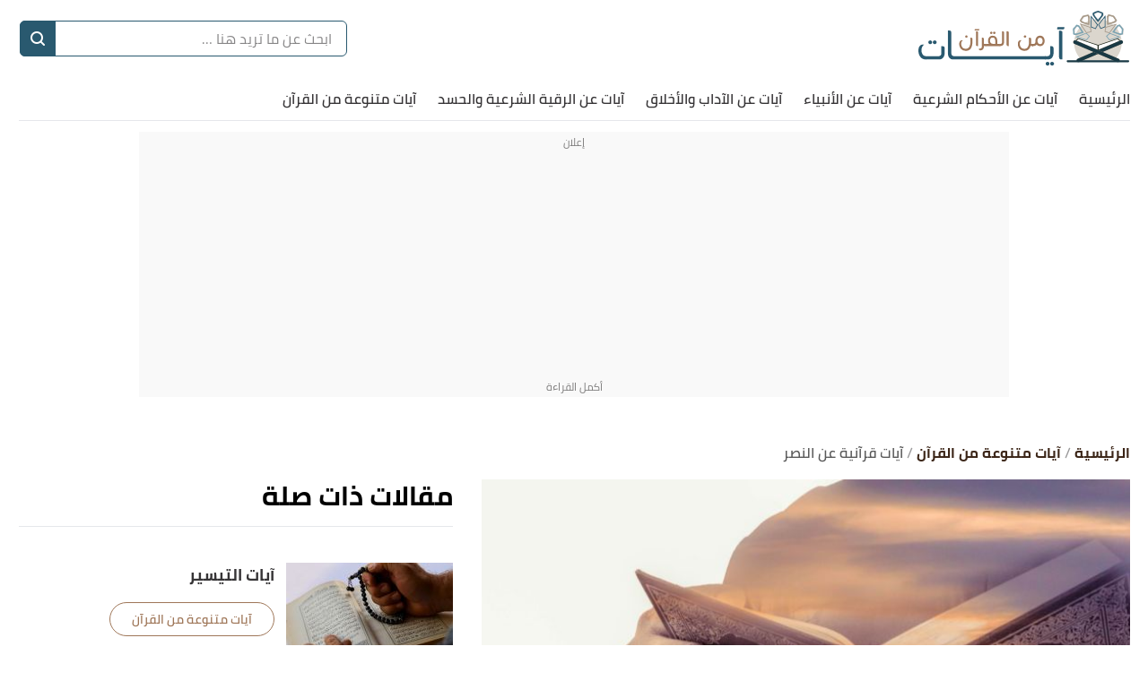

--- FILE ---
content_type: text/html; charset=utf-8
request_url: https://ayatmnalquran.com/y/%D8%A2%D9%8A%D8%A7%D8%AA-%D9%82%D8%B1%D8%A2%D9%86%D9%8A%D8%A9-%D8%B9%D9%86-%D8%A7%D9%84%D9%86%D8%B5%D8%B1
body_size: 34028
content:
<!DOCTYPE html><html data-n-head-ssr="" lang="ar" dir="rtl" data-n-head="%7B%22lang%22:%7B%22ssr%22:%22ar%22%7D,%22dir%22:%7B%22ssr%22:%22rtl%22%7D%7D"><head><title>آيات قرآنية عن النصر</title><meta data-n-head="ssr" charset="utf-8"><meta data-n-head="ssr" name="viewport" content="width=device-width, initial-scale=1"><meta data-n-head="ssr" name="keywords" content="آيات,قرآنية,عن,النصر,آيات,عن,النصر,بيّن,الله,-عزّ,وجلّ-,نصره,لعباده,المؤمنين,وذكر,شروط,نيلهم,لنصره,وأنّه,من"><meta data-n-head="ssr" name="description" content="آيات عن النصر.شرط استحقاق نصر الله.ما النصر إلا من عند الله.من لم ينصره الله فلا ناصر له.نصر الله لمن يؤذون في سبيله...بيّن الله -عزّ وجلّ- نصره لعباده"><meta data-n-head="ssr" name="format-detection" content="telephone=no"><meta data-n-head="ssr" name="application-name" content="آيات من القرآن"><meta data-n-head="ssr" name="twitter:image" content="https://cdn.alweb.com/thumbs/ayatmnalquran/article/fit710x532/آيات-قرآنية-عن-النصر.jpg"><meta data-n-head="ssr" name="thumbnail" content="https://cdn.alweb.com/thumbs/ayatmnalquran/article/fit710x532/آيات-قرآنية-عن-النصر.jpg"><meta data-n-head="ssr" name="twitter:card" content="summary_large_image"><meta data-n-head="ssr" name="twitter:site" content="@Ayat Mn-Alquran"><meta data-n-head="ssr" name="twitter:image:src" content="https://cdn.alweb.com/thumbs/ayatmnalquran/article/fit710x532/آيات-قرآنية-عن-النصر.jpg"><meta data-n-head="ssr" name="twitter:title" content="آيات قرآنية عن النصر - آيات من القرآن"><meta data-n-head="ssr" name="twitter:description" content="آيات عن النصر.شرط استحقاق نصر الله.ما النصر إلا من عند الله.من لم ينصره الله فلا ناصر له.نصر الله لمن يؤذون في سبيله...بيّن الله -عزّ وجلّ- نصره لعباده"><meta data-n-head="ssr" property="og:image" content="https://cdn.alweb.com/thumbs/ayatmnalquran/article/fit710x532/%D8%A2%D9%8A%D8%A7%D8%AA-%D9%82%D8%B1%D8%A2%D9%86%D9%8A%D8%A9-%D8%B9%D9%86-%D8%A7%D9%84%D9%86%D8%B5%D8%B1.jpg"><meta data-n-head="ssr" property="og:title" content="آيات قرآنية عن النصر - آيات من القرآن"><meta data-n-head="ssr" property="og:type" content="article"><meta data-n-head="ssr" property="og:url" content="https://ayatmnalquran.com//y/آيات-قرآنية-عن-النصر"><meta data-n-head="ssr" property="og:description" content="آيات عن النصر.شرط استحقاق نصر الله.ما النصر إلا من عند الله.من لم ينصره الله فلا ناصر له.نصر الله لمن يؤذون في سبيله...بيّن الله -عزّ وجلّ- نصره لعباده"><meta data-n-head="ssr" property="site_name" content="آيات من القرآن"><meta data-n-head="ssr" itemprop="name" content="آيات قرآنية عن النصر - آيات من القرآن"><link data-n-head="ssr" rel="icon" type="image/x-icon" href="https://cdn.alweb.com/assets/ayatmnalquran/favicon.ico"><link data-n-head="ssr" rel="canonical" href="https://ayatmnalquran.com/y/%D8%A2%D9%8A%D8%A7%D8%AA-%D9%82%D8%B1%D8%A2%D9%86%D9%8A%D8%A9-%D8%B9%D9%86-%D8%A7%D9%84%D9%86%D8%B5%D8%B1"><script data-n-head="ssr" src="https://www.googletagmanager.com/gtag/js?id=G-FYSNC7738E" async="" nonce="mawdooo3"></script><script data-n-head="ssr" data-hid="signal-object" type="text/javascript" id="signal-object" keepscript="true" nonce="mawdooo3">
          var signal = {
            User: {
              UserId: null,
              isLoggedIn: false,
              EmailHash: null,
              Gender: null,
              Age: null,
              Country: null
            },
            Content: {
              ContentCategoryLevel1: "آيات متنوعة من القرآن",
              Subsection: ["آيات متنوعة من القرآن"],
              Keywords: ["آيات","قرآنية","عن","النصر","آيات متنوعة من القرآن"],
              ArticleId: "آيات-قرآنية-عن-النصر",
              ArticleTitle: "آيات قرآنية عن النصر",
              ArticleAuthorName: "مجد أبو طاعة",
              ArticlePublishDate: "17 أغسطس 2022",
              ArticleLink: "/y/آيات-قرآنية-عن-النصر",
              ContentType: "Page",
              IsVideo: false,
              VideoTitle: null,
              VideoLength: null,
              SearchTerm: null,
              Techtype: "Web"
            },
            Page: {
              ChannelLevel1: null,
              pageType : "article"
            },
            Device: {
              Device: ''
            }
          }
          if(typeof signal !== 'undefined'){
            var deviceType = navigator.userAgent.match(/(iPad)|(iPhone)|(iPod)|(android)|(webOS)/i) ? 'mobile' : 'desktop';
            signal.Device.Device = deviceType
          }
      </script><script data-n-head="ssr" src="https://sdk.araleads.com/v0.0.1/sel.js" defer="" id="lead-sdk" nonce="mawdooo3"></script><style data-vue-ssr-id="65b97e00:0 0c92a324:0 90b735cc:0 2dc7047a:0 5372b7dc:0 3373980e:0 389be008:0 0348ffd0:0 7b152892:0 c25841e0:0 b25c94f0:0 e8b910dc:0 7971ea40:0 3f63cb74:0 2ad583d8:0 b9406c12:0 71546ce7:0 199d2422:0 182c5a87:0 7ddb97e7:0 effb1a2e:0 5f08734b:0 4b5d26d8:0 04ad9f29:0 565882dd:0 56b0b16c:0">/*! tailwindcss v2.2.16 | MIT License | https://tailwindcss.com*//*! modern-normalize v1.1.0 | MIT License | https://github.com/sindresorhus/modern-normalize */

/*
Document
========
*/

/**
Use a better box model (opinionated).
*/

*,
::before,
::after {
	box-sizing: border-box;
}

/**
Use a more readable tab size (opinionated).
*/

html {
	-moz-tab-size: 4;
	-o-tab-size: 4;
	   tab-size: 4;
}

/**
1. Correct the line height in all browsers.
2. Prevent adjustments of font size after orientation changes in iOS.
*/

html {
	line-height: 1.15; /* 1 */
	-webkit-text-size-adjust: 100%; /* 2 */
}

/*
Sections
========
*/

/**
Remove the margin in all browsers.
*/

body {
	margin: 0;
}

/**
Improve consistency of default fonts in all browsers. (https://github.com/sindresorhus/modern-normalize/issues/3)
*/

body {
	font-family:
		system-ui,
		-apple-system, /* Firefox supports this but not yet `system-ui` */
		'Segoe UI',
		Roboto,
		Helvetica,
		Arial,
		sans-serif,
		'Apple Color Emoji',
		'Segoe UI Emoji';
}

/*
Grouping content
================
*/

/**
1. Add the correct height in Firefox.
2. Correct the inheritance of border color in Firefox. (https://bugzilla.mozilla.org/show_bug.cgi?id=190655)
*/

hr {
	height: 0; /* 1 */
	color: inherit; /* 2 */
}

/*
Text-level semantics
====================
*/

/**
Add the correct text decoration in Chrome, Edge, and Safari.
*/

abbr[title] {
	-webkit-text-decoration: underline dotted;
	        text-decoration: underline dotted;
}

/**
Add the correct font weight in Edge and Safari.
*/

b,
strong {
	font-weight: bolder;
}

/**
1. Improve consistency of default fonts in all browsers. (https://github.com/sindresorhus/modern-normalize/issues/3)
2. Correct the odd 'em' font sizing in all browsers.
*/

code,
kbd,
samp,
pre {
	font-family:
		ui-monospace,
		SFMono-Regular,
		Consolas,
		'Liberation Mono',
		Menlo,
		monospace; /* 1 */
	font-size: 1em; /* 2 */
}

/**
Add the correct font size in all browsers.
*/

small {
	font-size: 80%;
}

/**
Prevent 'sub' and 'sup' elements from affecting the line height in all browsers.
*/

sub,
sup {
	font-size: 75%;
	line-height: 0;
	position: relative;
	vertical-align: baseline;
}

sub {
	bottom: -0.25em;
}

sup {
	top: -0.5em;
}

/*
Tabular data
============
*/

/**
1. Remove text indentation from table contents in Chrome and Safari. (https://bugs.chromium.org/p/chromium/issues/detail?id=999088, https://bugs.webkit.org/show_bug.cgi?id=201297)
2. Correct table border color inheritance in all Chrome and Safari. (https://bugs.chromium.org/p/chromium/issues/detail?id=935729, https://bugs.webkit.org/show_bug.cgi?id=195016)
*/

table {
	text-indent: 0; /* 1 */
	border-color: inherit; /* 2 */
}

/*
Forms
=====
*/

/**
1. Change the font styles in all browsers.
2. Remove the margin in Firefox and Safari.
*/

button,
input,
optgroup,
select,
textarea {
	font-family: inherit; /* 1 */
	font-size: 100%; /* 1 */
	line-height: 1.15; /* 1 */
	margin: 0; /* 2 */
}

/**
Remove the inheritance of text transform in Edge and Firefox.
1. Remove the inheritance of text transform in Firefox.
*/

button,
select { /* 1 */
	text-transform: none;
}

/**
Correct the inability to style clickable types in iOS and Safari.
*/

button,
[type='button'],
[type='reset'],
[type='submit'] {
	-webkit-appearance: button;
}

/**
Remove the inner border and padding in Firefox.
*/

::-moz-focus-inner {
	border-style: none;
	padding: 0;
}

/**
Restore the focus styles unset by the previous rule.
*/

:-moz-focusring {
	outline: 1px dotted ButtonText;
}

/**
Remove the additional ':invalid' styles in Firefox.
See: https://github.com/mozilla/gecko-dev/blob/2f9eacd9d3d995c937b4251a5557d95d494c9be1/layout/style/res/forms.css#L728-L737
*/

:-moz-ui-invalid {
	box-shadow: none;
}

/**
Remove the padding so developers are not caught out when they zero out 'fieldset' elements in all browsers.
*/

legend {
	padding: 0;
}

/**
Add the correct vertical alignment in Chrome and Firefox.
*/

progress {
	vertical-align: baseline;
}

/**
Correct the cursor style of increment and decrement buttons in Safari.
*/

::-webkit-inner-spin-button,
::-webkit-outer-spin-button {
	height: auto;
}

/**
1. Correct the odd appearance in Chrome and Safari.
2. Correct the outline style in Safari.
*/

[type='search'] {
	-webkit-appearance: textfield; /* 1 */
	outline-offset: -2px; /* 2 */
}

/**
Remove the inner padding in Chrome and Safari on macOS.
*/

::-webkit-search-decoration {
	-webkit-appearance: none;
}

/**
1. Correct the inability to style clickable types in iOS and Safari.
2. Change font properties to 'inherit' in Safari.
*/

::-webkit-file-upload-button {
	-webkit-appearance: button; /* 1 */
	font: inherit; /* 2 */
}

/*
Interactive
===========
*/

/*
Add the correct display in Chrome and Safari.
*/

summary {
	display: list-item;
}/**
 * Manually forked from SUIT CSS Base: https://github.com/suitcss/base
 * A thin layer on top of normalize.css that provides a starting point more
 * suitable for web applications.
 */

/**
 * Removes the default spacing and border for appropriate elements.
 */

blockquote,
dl,
dd,
h1,
h2,
h3,
h4,
h5,
h6,
hr,
figure,
p,
pre {
  margin: 0;
}

button {
  background-color: transparent;
  background-image: none;
}

fieldset {
  margin: 0;
  padding: 0;
}

ol,
ul {
  list-style: none;
  margin: 0;
  padding: 0;
}

/**
 * Tailwind custom reset styles
 */

/**
 * 1. Use the user's configured `sans` font-family (with Tailwind's default
 *    sans-serif font stack as a fallback) as a sane default.
 * 2. Use Tailwind's default "normal" line-height so the user isn't forced
 *    to override it to ensure consistency even when using the default theme.
 */

html {
  font-family: ui-sans-serif, system-ui, -apple-system, BlinkMacSystemFont, "Segoe UI", Roboto, "Helvetica Neue", Arial, "Noto Sans", sans-serif, "Apple Color Emoji", "Segoe UI Emoji", "Segoe UI Symbol", "Noto Color Emoji"; /* 1 */
  line-height: 1.5; /* 2 */
}


/**
 * Inherit font-family and line-height from `html` so users can set them as
 * a class directly on the `html` element.
 */

body {
  font-family: inherit;
  line-height: inherit;
}

/**
 * 1. Prevent padding and border from affecting element width.
 *
 *    We used to set this in the html element and inherit from
 *    the parent element for everything else. This caused issues
 *    in shadow-dom-enhanced elements like <details> where the content
 *    is wrapped by a div with box-sizing set to `content-box`.
 *
 *    https://github.com/mozdevs/cssremedy/issues/4
 *
 *
 * 2. Allow adding a border to an element by just adding a border-width.
 *
 *    By default, the way the browser specifies that an element should have no
 *    border is by setting it's border-style to `none` in the user-agent
 *    stylesheet.
 *
 *    In order to easily add borders to elements by just setting the `border-width`
 *    property, we change the default border-style for all elements to `solid`, and
 *    use border-width to hide them instead. This way our `border` utilities only
 *    need to set the `border-width` property instead of the entire `border`
 *    shorthand, making our border utilities much more straightforward to compose.
 *
 *    https://github.com/tailwindcss/tailwindcss/pull/116
 */

*,
::before,
::after {
  box-sizing: border-box; /* 1 */
  border-width: 0; /* 2 */
  border-style: solid; /* 2 */
  border-color: currentColor; /* 2 */
}

/*
 * Ensure horizontal rules are visible by default
 */

hr {
  border-top-width: 1px;
}

/**
 * Undo the `border-style: none` reset that Normalize applies to images so that
 * our `border-{width}` utilities have the expected effect.
 *
 * The Normalize reset is unnecessary for us since we default the border-width
 * to 0 on all elements.
 *
 * https://github.com/tailwindcss/tailwindcss/issues/362
 */

img {
  border-style: solid;
}

textarea {
  resize: vertical;
}

input::-moz-placeholder, textarea::-moz-placeholder {
  opacity: 1;
  color: #9ca3af;
}

input:-ms-input-placeholder, textarea:-ms-input-placeholder {
  opacity: 1;
  color: #9ca3af;
}

input::placeholder,
textarea::placeholder {
  opacity: 1;
  color: #9ca3af;
}

button,
[role="button"] {
  cursor: pointer;
}

/**
 * Override legacy focus reset from Normalize with modern Firefox focus styles.
 *
 * This is actually an improvement over the new defaults in Firefox in our testing,
 * as it triggers the better focus styles even for links, which still use a dotted
 * outline in Firefox by default.
 */
 
:-moz-focusring {
	outline: auto;
}

table {
  border-collapse: collapse;
}

h1,
h2,
h3,
h4,
h5,
h6 {
  font-size: inherit;
  font-weight: inherit;
}

/**
 * Reset links to optimize for opt-in styling instead of
 * opt-out.
 */

a {
  color: inherit;
  text-decoration: inherit;
}

/**
 * Reset form element properties that are easy to forget to
 * style explicitly so you don't inadvertently introduce
 * styles that deviate from your design system. These styles
 * supplement a partial reset that is already applied by
 * normalize.css.
 */

button,
input,
optgroup,
select,
textarea {
  padding: 0;
  line-height: inherit;
  color: inherit;
}

/**
 * Use the configured 'mono' font family for elements that
 * are expected to be rendered with a monospace font, falling
 * back to the system monospace stack if there is no configured
 * 'mono' font family.
 */

pre,
code,
kbd,
samp {
  font-family: ui-monospace, SFMono-Regular, Menlo, Monaco, Consolas, "Liberation Mono", "Courier New", monospace;
}

/**
 * 1. Make replaced elements `display: block` by default as that's
 *    the behavior you want almost all of the time. Inspired by
 *    CSS Remedy, with `svg` added as well.
 *
 *    https://github.com/mozdevs/cssremedy/issues/14
 * 
 * 2. Add `vertical-align: middle` to align replaced elements more
 *    sensibly by default when overriding `display` by adding a
 *    utility like `inline`.
 *
 *    This can trigger a poorly considered linting error in some
 *    tools but is included by design.
 * 
 *    https://github.com/jensimmons/cssremedy/issues/14#issuecomment-634934210
 */

img,
svg,
video,
canvas,
audio,
iframe,
embed,
object {
  display: block; /* 1 */
  vertical-align: middle; /* 2 */
}

/**
 * Constrain images and videos to the parent width and preserve
 * their intrinsic aspect ratio.
 *
 * https://github.com/mozdevs/cssremedy/issues/14
 */

img,
video {
  max-width: 100%;
  height: auto;
}

/**
 * Ensure the default browser behavior of the `hidden` attribute.
 */

[hidden] {
  display: none;
}*, ::before, ::after{--tw-translate-x:0;--tw-translate-y:0;--tw-rotate:0;--tw-skew-x:0;--tw-skew-y:0;--tw-scale-x:1;--tw-scale-y:1;--tw-transform:translateX(var(--tw-translate-x)) translateY(var(--tw-translate-y)) rotate(var(--tw-rotate)) skewX(var(--tw-skew-x)) skewY(var(--tw-skew-y)) scaleX(var(--tw-scale-x)) scaleY(var(--tw-scale-y));--tw-border-opacity:1;border-color:rgba(229, 231, 235, var(--tw-border-opacity));--tw-ring-offset-shadow:0 0 #0000;--tw-ring-shadow:0 0 #0000;--tw-shadow:0 0 #0000;--tw-blur:var(--tw-empty,/*!*/ /*!*/);--tw-brightness:var(--tw-empty,/*!*/ /*!*/);--tw-contrast:var(--tw-empty,/*!*/ /*!*/);--tw-grayscale:var(--tw-empty,/*!*/ /*!*/);--tw-hue-rotate:var(--tw-empty,/*!*/ /*!*/);--tw-invert:var(--tw-empty,/*!*/ /*!*/);--tw-saturate:var(--tw-empty,/*!*/ /*!*/);--tw-sepia:var(--tw-empty,/*!*/ /*!*/);--tw-drop-shadow:var(--tw-empty,/*!*/ /*!*/);--tw-filter:var(--tw-blur) var(--tw-brightness) var(--tw-contrast) var(--tw-grayscale) var(--tw-hue-rotate) var(--tw-invert) var(--tw-saturate) var(--tw-sepia) var(--tw-drop-shadow);}.container{width:100%;margin-right:auto;margin-left:auto;padding-right:15px;padding-left:15px;}@media (min-width: 640px){.container{max-width:640px;}}@media (min-width: 768px){.container{max-width:768px;}}@media (min-width: 1024px){.container{max-width:1024px;}}@media (min-width: 1269px){.container{max-width:1269px;}}.pointer-events-none{pointer-events:none;}.visible{visibility:visible;}.invisible{visibility:hidden;}.\!static{position:static !important;}.fixed{position:fixed;}.\!fixed{position:fixed !important;}.absolute{position:absolute;}.relative{position:relative;}.sticky{position:sticky;}.inset-x-0{left:0px;right:0px;}.top-20{top:5rem;}.left-3\.5{left:0.875rem;}.left-3{left:0.75rem;}.left-4{left:1rem;}.top-5{top:1.25rem;}.left-0{left:0px;}.top-0{top:0px;}.bottom-0{bottom:0px;}.top-2\/4{top:50%;}.left-2\/4{left:50%;}.top-4{top:1rem;}.top-\[200px\]{top:200px;}.right-0{right:0px;}.top-px{top:1px;}.right-1{right:0.25rem;}.top-9{top:2.25rem;}.top-\[112px\]{top:112px;}.bottom-10{bottom:2.5rem;}.top-\[48\]{top:48;}.top-1\/2{top:50%;}.top-\[4px\]{top:4px;}.top-\[0px\]{top:0px;}.top-\[calc\(340px\+128px\)\]{top:calc(340px + 128px);}.top-10{top:2.5rem;}.top-\[3px\]{top:3px;}.top-\[50\%\]{top:50%;}.top-2{top:0.5rem;}.top-\[2px\]{top:2px;}.top-28{top:7rem;}.top-24{top:6rem;}.top-\[auto\]{top:auto;}.bottom-\[0px\]{bottom:0px;}.left-\[auto\]{left:auto;}.right-\[auto\]{right:auto;}.z-10{z-index:10;}.z-1{z-index:1;}.z-30{z-index:30;}.z-\[-1000\]{z-index:-1000;}.z-20{z-index:20;}.order-1{order:1;}.order-first{order:-9999;}.order-4{order:4;}.order-2{order:2;}.col-start-2{grid-column-start:2;}.float-right{float:right;}.float-left{float:left;}.m-auto{margin:auto;}.m-0{margin:0px;}.mx-3{margin-left:0.75rem;margin-right:0.75rem;}.-mx-4{margin-left:-1rem;margin-right:-1rem;}.my-7{margin-top:1.75rem;margin-bottom:1.75rem;}.mx-2{margin-left:0.5rem;margin-right:0.5rem;}.my-8{margin-top:2rem;margin-bottom:2rem;}.mx-auto{margin-left:auto;margin-right:auto;}.mx-4{margin-left:1rem;margin-right:1rem;}.mx-0{margin-left:0px;margin-right:0px;}.my-4{margin-top:1rem;margin-bottom:1rem;}.my-1{margin-top:0.25rem;margin-bottom:0.25rem;}.mx-\[-15px\]{margin-left:-15px;margin-right:-15px;}.my-0{margin-top:0px;margin-bottom:0px;}.mx-1{margin-left:0.25rem;margin-right:0.25rem;}.my-16{margin-top:4rem;margin-bottom:4rem;}.\!mx-0{margin-left:0px !important;margin-right:0px !important;}.mx-1\.5{margin-left:0.375rem;margin-right:0.375rem;}.my-3{margin-top:0.75rem;margin-bottom:0.75rem;}.my-2{margin-top:0.5rem;margin-bottom:0.5rem;}.my-5{margin-top:1.25rem;margin-bottom:1.25rem;}.my-2\.5{margin-top:0.625rem;margin-bottom:0.625rem;}.-mx-3\.5{margin-left:-0.875rem;margin-right:-0.875rem;}.-mx-3{margin-left:-0.75rem;margin-right:-0.75rem;}.mb-4{margin-bottom:1rem;}.mt-4{margin-top:1rem;}.mr-8{margin-right:2rem;}.mb-2{margin-bottom:0.5rem;}.mr-2{margin-right:0.5rem;}.mb-20{margin-bottom:5rem;}.mt-3{margin-top:0.75rem;}.mt-12{margin-top:3rem;}.mt-6{margin-top:1.5rem;}.mt-10{margin-top:2.5rem;}.mb-6{margin-bottom:1.5rem;}.mt-5{margin-top:1.25rem;}.-mr-4{margin-right:-1rem;}.-ml-4{margin-left:-1rem;}.mb-0{margin-bottom:0px;}.mt-8{margin-top:2rem;}.mt-0{margin-top:0px;}.ml-3{margin-left:0.75rem;}.ml-2{margin-left:0.5rem;}.mb-8{margin-bottom:2rem;}.mb-10{margin-bottom:2.5rem;}.mt-2{margin-top:0.5rem;}.mb-16{margin-bottom:4rem;}.mr-0{margin-right:0px;}.mb-1{margin-bottom:0.25rem;}.mr-4{margin-right:1rem;}.mt-20{margin-top:5rem;}.mt-\[66px\]{margin-top:66px;}.mt-\[61px\]{margin-top:61px;}.mb-5{margin-bottom:1.25rem;}.mb-3{margin-bottom:0.75rem;}.mt-14{margin-top:3.5rem;}.ml-4{margin-left:1rem;}.mb-\[24px\]{margin-bottom:24px;}.mr-3{margin-right:0.75rem;}.mt-9{margin-top:2.25rem;}.mt-16{margin-top:4rem;}.ml-5{margin-left:1.25rem;}.ml-1\.5{margin-left:0.375rem;}.ml-1{margin-left:0.25rem;}.mb-12{margin-bottom:3rem;}.mt-24{margin-top:6rem;}.mt-7{margin-top:1.75rem;}.mb-7{margin-bottom:1.75rem;}.mr-6{margin-right:1.5rem;}.mt-11{margin-top:2.75rem;}.\!mt-5{margin-top:1.25rem !important;}.mr-12{margin-right:3rem;}.ml-0{margin-left:0px;}.mt-1{margin-top:0.25rem;}.mb-\[60px\]{margin-bottom:60px;}.mr-1{margin-right:0.25rem;}.mr-auto{margin-right:auto;}.ml-auto{margin-left:auto;}.mb-14{margin-bottom:3.5rem;}.-mb-12{margin-bottom:-3rem;}.mb-52{margin-bottom:13rem;}.mt-\[10rem\]{margin-top:10rem;}.ml-\[3px\]{margin-left:3px;}.mb-\[29px\]{margin-bottom:29px;}.mt-\[29px\]{margin-top:29px;}.mt-\[-35px\]{margin-top:-35px;}.mb-\[26px\]{margin-bottom:26px;}.mt-\[50px\]{margin-top:50px;}.mt-\[44px\]{margin-top:44px;}.box-border{box-sizing:border-box;}.block{display:block;}.inline-block{display:inline-block;}.inline{display:inline;}.\!inline{display:inline !important;}.flex{display:flex;}.inline-flex{display:inline-flex;}.table{display:table;}.inline-table{display:inline-table;}.grid{display:grid;}.contents{display:contents;}.hidden{display:none;}.\!hidden{display:none !important;}.h-4{height:1rem;}.h-16{height:4rem;}.h-auto{height:auto;}.h-7{height:1.75rem;}.h-full{height:100%;}.h-14{height:3.5rem;}.h-8{height:2rem;}.h-\[49px\]{height:49px;}.h-\[59px\]{height:59px;}.h-12{height:3rem;}.h-\[60\]{height:60;}.h-10{height:2.5rem;}.h-36{height:9rem;}.h-20{height:5rem;}.h-\[480px\]{height:480px;}.h-\[600px\]{height:600px;}.h-64{height:16rem;}.h-\[120px\]{height:120px;}.h-\[3px\]{height:3px;}.h-\[30px\]{height:30px;}.h-0{height:0px;}.h-5{height:1.25rem;}.h-264{height:264px;}.h-300{height:300px;}.h-\[60px\]{height:60px;}.h-\[4\.5rem\]{height:4.5rem;}.h-screen{height:100vh;}.h-\[94px\]{height:94px;}.h-\[200px\]{height:200px;}.h-9{height:2.25rem;}.h-3{height:0.75rem;}.h-\[41\.2rem\]{height:41.2rem;}.h-\[calc\(112\+49px\)\]{height:calc(112 + 49px);}.h-\[56px\]{height:56px;}.h-\[50px\]{height:50px;}.h-\[42px\]{height:42px;}.h-\[46px\]{height:46px;}.h-\[128px\]{height:128px;}.h-\[40px\]{height:40px;}.h-\[36px\]{height:36px;}.h-\[34px\]{height:34px;}.h-\[1px\]{height:1px;}.h-44{height:11rem;}.h-28{height:7rem;}.h-\[362px\]{height:362px;}.max-h-0{max-height:0px;}.max-h-96{max-height:24rem;}.max-h-mobileCarouselImgSize{max-height:140px;}.max-h-20{max-height:5rem;}.min-h-\[38px\]{min-height:38px;}.min-h-80{min-height:80px;}.min-h-56{min-height:56px;}.min-h-200{min-height:200px;}.min-h-250{min-height:250px;}.min-h-\[172px\]{min-height:172px;}.min-h-\[24px\]{min-height:24px;}.w-full{width:100%;}.w-\[26px\]{width:26px;}.w-32{width:8rem;}.w-1\/2{width:50%;}.w-auto{width:auto;}.w-24{width:6rem;}.w-\[\$\{imageContaineWidth\}\]{width:${imageContaineWidth};}.w-16{width:4rem;}.w-11\/12{width:91.666667%;}.w-6{width:1.5rem;}.w-8{width:2rem;}.w-\[236px\]{width:236px;}.w-12{width:3rem;}.w-3\/4{width:75%;}.w-1\/4{width:25%;}.w-\[276px\]{width:276px;}.w-10{width:2.5rem;}.w-14{width:3.5rem;}.w-\[176px\]{width:176px;}.w-\[70px\]{width:70px;}.w-20{width:5rem;}.w-\[41\%\]{width:41%;}.w-\[59\%\]{width:59%;}.w-\[300px\]{width:300px;}.w-4\/5{width:80%;}.w-\[120px\]{width:120px;}.w-\[84px\]{width:84px;}.w-3\/12{width:25%;}.w-\[30px\]{width:30px;}.w-0{width:0px;}.w-5{width:1.25rem;}.w-296{width:296px;}.w-\[68px\]{width:68px;}.w-4{width:1rem;}.w-40{width:10rem;}.w-60{width:15rem;}.w-\[90px\]{width:90px;}.w-\[200px\]{width:200px;}.w-\[100px\]{width:100px;}.w-9{width:2.25rem;}.w-96{width:24rem;}.w-\[50px\]{width:50px;}.w-\[46px\]{width:46px;}.w-\[60px\]{width:60px;}.w-\[42px\]{width:42px;}.w-\[28px\]{width:28px;}.w-\[365px\]{width:365px;}.w-\[40px\]{width:40px;}.w-\[36px\]{width:36px;}.w-\[34px\]{width:34px;}.w-\[calc\(100\%-30px\)\]{width:calc(100% - 30px);}.w-365{width:365px;}.w-28{width:7rem;}.w-6\/12{width:50%;}.w-\[136px\]{width:136px;}.w-\[0px\]{width:0px;}.min-w-\[26px\]{min-width:26px;}.min-w-\[150px\]{min-width:150px;}.min-w-\[60px\]{min-width:60px;}.min-w-186{min-width:186px;}.min-w-158{min-width:158px;}.max-w-4\/4{max-width:100%;}.max-w-402{max-width:402px;}.max-w-full{max-width:100%;}.max-w-\[150px\]{max-width:150px;}.max-w-510{max-width:510px;}.max-w-768{max-width:768px;}.max-w-2xl{max-width:42rem;}.max-w-\[32px\]{max-width:32px;}.max-w-1270{max-width:1270px;}.max-w-7xl{max-width:80rem;}.max-w-\[274px\]{max-width:274px;}.max-w-\[726px\]{max-width:726px;}.max-w-sm{max-width:24rem;}.max-w-\[calc\(var\(--logoWidth\)\*0\.70\)\]{max-width:calc(var(--logoWidth) * 0.70);}.max-w-\[617px\]{max-width:617px;}.max-w-1\/2{max-width:50%;}.max-w-screen-xl{max-width:1269px;}.max-w-\[304px\]{max-width:304px;}.max-w-\[700px\]{max-width:700px;}.flex-12{flex:0 0 100%;}.flex-none{flex:none;}.flex-6{flex:0 0 50%;}.flex-1{flex:1 1 0%;}.flex-shrink-0{flex-shrink:0;}.flex-grow{flex-grow:1;}.flex-grow-0{flex-grow:0;}.-translate-y-16{--tw-translate-y:-4rem;transform:var(--tw-transform);}.rotate-180{--tw-rotate:180deg;transform:var(--tw-transform);}.transform{transform:var(--tw-transform);}.cursor-pointer{cursor:pointer;}.cursor-default{cursor:default;}.cursor-not-allowed{cursor:not-allowed;}.select-none{-webkit-user-select:none;-moz-user-select:none;-ms-user-select:none;user-select:none;}.resize-none{resize:none;}.resize-y{resize:vertical;}.list-none{list-style-type:none;}.appearance-none{-webkit-appearance:none;-moz-appearance:none;appearance:none;}.grid-cols-1{grid-template-columns:repeat(1, minmax(0, 1fr));}.grid-cols-2{grid-template-columns:repeat(2, minmax(0, 1fr));}.flex-row{flex-direction:row;}.flex-row-reverse{flex-direction:row-reverse;}.flex-col{flex-direction:column;}.flex-col-reverse{flex-direction:column-reverse;}.flex-wrap{flex-wrap:wrap;}.content-center{align-content:center;}.items-start{align-items:flex-start;}.items-end{align-items:flex-end;}.items-center{align-items:center;}.justify-start{justify-content:flex-start;}.justify-end{justify-content:flex-end;}.justify-center{justify-content:center;}.justify-between{justify-content:space-between;}.justify-items-center{justify-items:center;}.gap-7{gap:1.75rem;}.gap-1{gap:0.25rem;}.gap-3\.5{gap:0.875rem;}.gap-3{gap:0.75rem;}.gap-\[5px\]{gap:5px;}.gap-4{gap:1rem;}.gap-8{gap:2rem;}.gap-0{gap:0px;}.gap-2{gap:0.5rem;}.gap-y-3{row-gap:0.75rem;}.gap-y-5{row-gap:1.25rem;}.gap-x-7{-moz-column-gap:1.75rem;column-gap:1.75rem;}.gap-y-8{row-gap:2rem;}.gap-x-4{-moz-column-gap:1rem;column-gap:1rem;}.gap-y-6{row-gap:1.5rem;}.space-y-10 > :not([hidden]) ~ :not([hidden]){--tw-space-y-reverse:0;margin-top:calc(2.5rem * calc(1 - var(--tw-space-y-reverse)));margin-bottom:calc(2.5rem * var(--tw-space-y-reverse));}.space-y-5 > :not([hidden]) ~ :not([hidden]){--tw-space-y-reverse:0;margin-top:calc(1.25rem * calc(1 - var(--tw-space-y-reverse)));margin-bottom:calc(1.25rem * var(--tw-space-y-reverse));}.space-y-8 > :not([hidden]) ~ :not([hidden]){--tw-space-y-reverse:0;margin-top:calc(2rem * calc(1 - var(--tw-space-y-reverse)));margin-bottom:calc(2rem * var(--tw-space-y-reverse));}.space-y-4 > :not([hidden]) ~ :not([hidden]){--tw-space-y-reverse:0;margin-top:calc(1rem * calc(1 - var(--tw-space-y-reverse)));margin-bottom:calc(1rem * var(--tw-space-y-reverse));}.space-y-14 > :not([hidden]) ~ :not([hidden]){--tw-space-y-reverse:0;margin-top:calc(3.5rem * calc(1 - var(--tw-space-y-reverse)));margin-bottom:calc(3.5rem * var(--tw-space-y-reverse));}.space-y-1\.5 > :not([hidden]) ~ :not([hidden]){--tw-space-y-reverse:0;margin-top:calc(0.375rem * calc(1 - var(--tw-space-y-reverse)));margin-bottom:calc(0.375rem * var(--tw-space-y-reverse));}.space-y-1 > :not([hidden]) ~ :not([hidden]){--tw-space-y-reverse:0;margin-top:calc(0.25rem * calc(1 - var(--tw-space-y-reverse)));margin-bottom:calc(0.25rem * var(--tw-space-y-reverse));}.self-end{align-self:flex-end;}.self-center{align-self:center;}.overflow-auto{overflow:auto;}.overflow-hidden{overflow:hidden;}.overflow-x-auto{overflow-x:auto;}.overflow-y-hidden{overflow-y:hidden;}.overflow-x-scroll{overflow-x:scroll;}.whitespace-nowrap{white-space:nowrap;}.break-words{overflow-wrap:break-word;}.rounded-3xl{border-radius:1.5rem;}.rounded-xl{border-radius:0.75rem;}.rounded{border-radius:0.25rem;}.rounded-4xl{border-radius:30px;}.rounded-md{border-radius:0.375rem;}.rounded-19{border-radius:19px;}.rounded-lg{border-radius:0.5rem;}.rounded-none{border-radius:0px;}.rounded-\[30px\]{border-radius:30px;}.rounded-2xl{border-radius:1rem;}.rounded-\[19px\]{border-radius:19px;}.rounded-full{border-radius:50%;}.rounded-sm{border-radius:0.125rem;}.rounded-\[7px\]{border-radius:7px;}.rounded-\[50px\]{border-radius:50px;}.rounded-\[4px\]{border-radius:4px;}.rounded-\[8px\]{border-radius:8px;}.rounded-\[58px\]{border-radius:58px;}.rounded-t-2xl{border-top-left-radius:1rem;border-top-right-radius:1rem;}.rounded-r{border-top-right-radius:0.25rem;border-bottom-right-radius:0.25rem;}.rounded-l{border-top-left-radius:0.25rem;border-bottom-left-radius:0.25rem;}.rounded-bl-2xl{border-bottom-left-radius:1rem;}.rounded-tl-md{border-top-left-radius:0.375rem;}.rounded-bl-md{border-bottom-left-radius:0.375rem;}.border{border-width:1px;}.border-2{border-width:2px;}.border-0{border-width:0px;}.border-t-4{border-top-width:4px;}.border-b-4{border-bottom-width:4px;}.border-t-2{border-top-width:2px;}.border-r-2{border-right-width:2px;}.border-l-2{border-left-width:2px;}.border-l{border-left-width:1px;}.border-b{border-bottom-width:1px;}.border-t{border-top-width:1px;}.border-b-\[3px\]{border-bottom-width:3px;}.border-r{border-right-width:1px;}.border-r-0{border-right-width:0px;}.border-b-0{border-bottom-width:0px;}.border-r-8{border-right-width:8px;}.border-solid{border-style:solid;}.border-none{border-style:none;}.border-borderColor{--tw-border-opacity:1;border-color:hsla(300, 1%, 86%, var(--tw-border-opacity));}.border-primary{--tw-border-opacity:1;border-color:rgba(159, 119, 89, var(--tw-border-opacity));}.border-black{--tw-border-opacity:1;border-color:rgba(0, 0, 0, var(--tw-border-opacity));}.border-articleBottomBorder{--tw-border-opacity:1;border-color:rgba(106, 191, 248, var(--tw-border-opacity));}.border-tagColor2{--tw-border-opacity:1;border-color:rgba(159, 119, 89, var(--tw-border-opacity));}.border-primaryBtn{--tw-border-opacity:1;border-color:rgba(41, 89, 111, var(--tw-border-opacity));}.border-green-200{--tw-border-opacity:1;border-color:rgba(167, 243, 208, var(--tw-border-opacity));}.border-transparent{border-color:transparent;}.border-white{--tw-border-opacity:1;border-color:rgba(255, 255, 255, var(--tw-border-opacity));}.border-input{--tw-border-opacity:1;border-color:rgba(54, 52, 54, var(--tw-border-opacity));}.border-tagColor1{--tw-border-opacity:1;border-color:rgba(255, 255, 255, var(--tw-border-opacity));}.border-\[\#ccc\]{--tw-border-opacity:1;border-color:rgba(204, 204, 204, var(--tw-border-opacity));}.border-categoryTag{--tw-border-opacity:1;border-color:rgba(229, 100, 76, var(--tw-border-opacity));}.border-SocialWhatsBorderColor{--tw-border-opacity:1;border-color:rgba(54, 52, 54, var(--tw-border-opacity));}.border-SocialTwitterBorderColor{--tw-border-opacity:1;border-color:rgba(54, 52, 54, var(--tw-border-opacity));}.border-SocialFacebookBorderColor{--tw-border-opacity:1;border-color:rgba(54, 52, 54, var(--tw-border-opacity));}.border-feedbackBtns{--tw-border-opacity:1;border-color:rgba(159, 119, 89, var(--tw-border-opacity));}.border-horizontalSliderArrowsColor{--tw-border-opacity:1;border-color:rgba(59, 37, 23, var(--tw-border-opacity));}.border-tabsBorder{--tw-border-opacity:1;border-color:rgba(155, 215, 218, var(--tw-border-opacity));}.border-\[\#C9D9F0\]{--tw-border-opacity:1;border-color:rgba(201, 217, 240, var(--tw-border-opacity));}.border-newsletterInputBorder{--tw-border-opacity:1;border-color:rgba(54, 52, 54, var(--tw-border-opacity));}.border-\[\#ffffff61\]{border-color:#ffffff61;}.border-gray-400{--tw-border-opacity:1;border-color:rgba(156, 163, 175, var(--tw-border-opacity));}.border-buttonBackground{--tw-border-opacity:1;border-color:rgba(41, 89, 111, var(--tw-border-opacity));}.border-b-gray-400{--tw-border-opacity:1;border-bottom-color:rgba(156, 163, 175, var(--tw-border-opacity));}.border-opacity-50{--tw-border-opacity:0.5;}.border-opacity-0{--tw-border-opacity:0;}.border-opacity-20{--tw-border-opacity:0.2;}.bg-white{--tw-bg-opacity:1;background-color:rgba(255, 255, 255, var(--tw-bg-opacity));}.bg-primary{--tw-bg-opacity:1;background-color:rgba(159, 119, 89, var(--tw-bg-opacity));}.bg-recipePrimary{--tw-bg-opacity:1;background-color:rgba(253, 217, 49, var(--tw-bg-opacity));}.bg-tagColor1{--tw-bg-opacity:1;background-color:rgba(255, 255, 255, var(--tw-bg-opacity));}.bg-primaryBtn{--tw-bg-opacity:1;background-color:rgba(41, 89, 111, var(--tw-bg-opacity));}.bg-chefAdvice{--tw-bg-opacity:1;background-color:rgba(253, 217, 49, var(--tw-bg-opacity));}.bg-green-200{--tw-bg-opacity:1;background-color:rgba(167, 243, 208, var(--tw-bg-opacity));}.bg-buttonBackground{--tw-bg-opacity:1;background-color:rgba(41, 89, 111, var(--tw-bg-opacity));}.bg-transparent{background-color:transparent;}.bg-footerBackground{--tw-bg-opacity:1;background-color:rgba(41, 89, 111, var(--tw-bg-opacity));}.bg-\[\#ccc\]{--tw-bg-opacity:1;background-color:rgba(204, 204, 204, var(--tw-bg-opacity));}.bg-SocialWhatsBgColor{--tw-bg-opacity:1;background-color:rgba(255, 255, 255, var(--tw-bg-opacity));}.bg-SocialTwitterBgColor{--tw-bg-opacity:1;background-color:rgba(255, 255, 255, var(--tw-bg-opacity));}.bg-SocialFacebookBgColor{--tw-bg-opacity:1;background-color:rgba(255, 255, 255, var(--tw-bg-opacity));}.bg-primarylighter{--tw-bg-opacity:1;background-color:rgba(255, 248, 230, var(--tw-bg-opacity));}.bg-feedbackBackground{background-color:rgba(159, 119, 89, 0.1);}.bg-feedbackBtns{--tw-bg-opacity:1;background-color:rgba(159, 119, 89, var(--tw-bg-opacity));}.bg-horizontalSlider{background-color:rgba(159, 119, 89, 0.1);}.bg-horizontalSliderArrowsBg{background-color:rgba(205,195,188,0.36);}.bg-newsletterBackground{background-color:rgba(159, 119, 89, 0.1);}.bg-tabs{--tw-bg-opacity:1;background-color:rgba(155, 215, 218, var(--tw-bg-opacity));}.bg-\[\#dddddd\]{--tw-bg-opacity:1;background-color:rgba(221, 221, 221, var(--tw-bg-opacity));}.bg-black{--tw-bg-opacity:1;background-color:rgba(0, 0, 0, var(--tw-bg-opacity));}.\!bg-white{--tw-bg-opacity:1 !important;background-color:rgba(255, 255, 255, var(--tw-bg-opacity)) !important;}.bg-red-500{--tw-bg-opacity:1;background-color:rgba(239, 68, 68, var(--tw-bg-opacity));}.bg-\[rgba\(0\2c 0\2c 0\2c \.1\)\]{background-color:rgba(0,0,0,.1);}.bg-opacity-30{--tw-bg-opacity:0.3;}.bg-opacity-50{--tw-bg-opacity:0.5;}.bg-cover{background-size:cover;}.bg-top{background-position:top;}.bg-center{background-position:center;}.bg-no-repeat{background-repeat:no-repeat;}.fill-current{fill:currentColor;}.stroke-current{stroke:currentColor;}.p-3{padding:0.75rem;}.p-4{padding:1rem;}.p-0\.5{padding:0.125rem;}.p-0{padding:0px;}.p-10{padding:2.5rem;}.p-6{padding:1.5rem;}.p-8{padding:2rem;}.p-1\.5{padding:0.375rem;}.p-1{padding:0.25rem;}.px-6{padding-left:1.5rem;padding-right:1.5rem;}.py-4{padding-top:1rem;padding-bottom:1rem;}.px-4{padding-left:1rem;padding-right:1rem;}.py-14{padding-top:3.5rem;padding-bottom:3.5rem;}.py-2{padding-top:0.5rem;padding-bottom:0.5rem;}.py-3{padding-top:0.75rem;padding-bottom:0.75rem;}.py-8{padding-top:2rem;padding-bottom:2rem;}.px-16{padding-left:4rem;padding-right:4rem;}.px-2{padding-left:0.5rem;padding-right:0.5rem;}.px-0{padding-left:0px;padding-right:0px;}.px-1{padding-left:0.25rem;padding-right:0.25rem;}.px-8{padding-left:2rem;padding-right:2rem;}.py-6{padding-top:1.5rem;padding-bottom:1.5rem;}.py-10{padding-top:2.5rem;padding-bottom:2.5rem;}.px-5{padding-left:1.25rem;padding-right:1.25rem;}.py-0\.5{padding-top:0.125rem;padding-bottom:0.125rem;}.py-0{padding-top:0px;padding-bottom:0px;}.py-px{padding-top:1px;padding-bottom:1px;}.py-5{padding-top:1.25rem;padding-bottom:1.25rem;}.px-10{padding-left:2.5rem;padding-right:2.5rem;}.px-3{padding-left:0.75rem;padding-right:0.75rem;}.py-1{padding-top:0.25rem;padding-bottom:0.25rem;}.py-12{padding-top:3rem;padding-bottom:3rem;}.px-3\.5{padding-left:0.875rem;padding-right:0.875rem;}.py-\[12px\]{padding-top:12px;padding-bottom:12px;}.px-\[52px\]{padding-left:52px;padding-right:52px;}.py-2\.5{padding-top:0.625rem;padding-bottom:0.625rem;}.py-11{padding-top:2.75rem;padding-bottom:2.75rem;}.py-1\.5{padding-top:0.375rem;padding-bottom:0.375rem;}.px-\[27px\]{padding-left:27px;padding-right:27px;}.px-\[10px\]{padding-left:10px;padding-right:10px;}.pt-11{padding-top:2.75rem;}.pl-16{padding-left:4rem;}.pr-0{padding-right:0px;}.pt-12{padding-top:3rem;}.pb-48{padding-bottom:12rem;}.pr-4{padding-right:1rem;}.pl-4{padding-left:1rem;}.pb-0{padding-bottom:0px;}.pt-6{padding-top:1.5rem;}.pb-4{padding-bottom:1rem;}.pt-3{padding-top:0.75rem;}.pb-2{padding-bottom:0.5rem;}.pl-7{padding-left:1.75rem;}.pb-6{padding-bottom:1.5rem;}.pt-5{padding-top:1.25rem;}.pr-6{padding-right:1.5rem;}.pl-6{padding-left:1.5rem;}.pr-2{padding-right:0.5rem;}.pl-2{padding-left:0.5rem;}.pb-8{padding-bottom:2rem;}.pl-0{padding-left:0px;}.pt-8{padding-top:2rem;}.pt-4{padding-top:1rem;}.pb-1{padding-bottom:0.25rem;}.pr-8{padding-right:2rem;}.pb-10{padding-bottom:2.5rem;}.pb-16{padding-bottom:4rem;}.pt-14{padding-top:3.5rem;}.pb-20{padding-bottom:5rem;}.pr-1{padding-right:0.25rem;}.pb-14{padding-bottom:3.5rem;}.pl-5{padding-left:1.25rem;}.pt-10{padding-top:2.5rem;}.pt-16{padding-top:4rem;}.pb-12{padding-bottom:3rem;}.pb-5{padding-bottom:1.25rem;}.pl-14{padding-left:3.5rem;}.pl-20{padding-left:5rem;}.pb-2\.5{padding-bottom:0.625rem;}.pb-24{padding-bottom:6rem;}.pr-3{padding-right:0.75rem;}.pl-12{padding-left:3rem;}.pt-\[24px\]{padding-top:24px;}.pr-\[20px\]{padding-right:20px;}.pb-\[33px\]{padding-bottom:33px;}.pl-\[20px\]{padding-left:20px;}.pb-\[16px\]{padding-bottom:16px;}.pb-11{padding-bottom:2.75rem;}.pt-0{padding-top:0px;}.pl-8{padding-left:2rem;}.text-left{text-align:left;}.text-center{text-align:center;}.text-right{text-align:right;}.align-middle{vertical-align:middle;}.align-text-top{vertical-align:text-top;}.text-sm{font-size:0.875rem;line-height:1.25rem;}.text-32{font-size:32px;}.text-2xl{font-size:1.5rem;line-height:2rem;}.text-base{font-size:1rem;line-height:1.5rem;}.text-xs{font-size:0.75rem;line-height:1rem;}.text-xl{font-size:1.25rem;line-height:1.75rem;}.text-lg{font-size:1.125rem;line-height:1.75rem;}.text-\[20px\]{font-size:20px;}.text-\[32px\]{font-size:32px;}.text-\[29px\]{font-size:29px;}.text-\[18px\]{font-size:18px;}.text-3xl{font-size:1.875rem;line-height:2.25rem;}.text-42{font-size:42px;}.text-9xl{font-size:8rem;line-height:1;}.\!text-base{font-size:1rem !important;line-height:1.5rem !important;}.text-\[\$\{\$store\.state\.header\.navItemsSize\}px\]{font-size:${$store.state.header.navItemsSize}px;}.text-6xl{font-size:3.75rem;line-height:1;}.text-40{font-size:40px;}.text-4\.5xl{font-size:2.625rem;}.text-\[\$\{this\.\$store\.state\.header\.msgTitleFontSize\}px\]{font-size:${this.$store.state.header.msgTitleFontSize}px;}.text-\[\$\{this\.\$store\.state\.header\.msgTextFontSize\}px\]{font-size:${this.$store.state.header.msgTextFontSize}px;}.text-\[16px\]{font-size:16px;}.\!text-lg{font-size:1.125rem !important;line-height:1.75rem !important;}.text-\[0\.7rem\]{font-size:0.7rem;}.text-4xl{font-size:2.25rem;line-height:2.5rem;}.text-\[13px\]{font-size:13px;}.text-\[25px\]{font-size:25px;}.font-bold{font-weight:700;}.font-semibold{font-weight:600;}.font-writerFontWeight{font-weight:bold;}.font-medium{font-weight:500;}.font-date-weight{font-weight:600;}.font-author-weight{font-weight:700;}.font-thin{font-weight:100;}.font-extrabold{font-weight:800;}.leading-13{line-height:56px;}.leading-8{line-height:2rem;}.leading-11{line-height:52px;}.leading-5{line-height:1.25rem;}.leading-7{line-height:1.75rem;}.leading-6{line-height:1.5rem;}.leading-10{line-height:2.5rem;}.leading-9{line-height:2.25rem;}.leading-normal{line-height:1.5;}.leading-12{line-height:60px;}.leading-snug{line-height:1.375;}.leading-4{line-height:1rem;}.leading-loose{line-height:2;}.leading-\[32px\]{line-height:32px;}.leading-\[30px\]{line-height:30px;}.leading-\[24px\]{line-height:24px;}.leading-\[36px\]{line-height:36px;}.leading-\[22px\]{line-height:22px;}.tracking-normal{letter-spacing:0em;}.text-lightColor{--tw-text-opacity:1;color:rgba(54, 52, 54, var(--tw-text-opacity));}.text-gray-800{--tw-text-opacity:1;color:rgba(31, 41, 55, var(--tw-text-opacity));}.text-white{--tw-text-opacity:1;color:rgba(255, 255, 255, var(--tw-text-opacity));}.text-recipeSecondary{--tw-text-opacity:1;color:rgba(93, 66, 33, var(--tw-text-opacity));}.text-accentColor{--tw-text-opacity:1;color:rgba(54, 52, 54, var(--tw-text-opacity));}.text-tagColor2{--tw-text-opacity:1;color:rgba(159, 119, 89, var(--tw-text-opacity));}.text-linksBlueColor{--tw-text-opacity:1;color:rgba(0, 145, 255, var(--tw-text-opacity));}.text-black{--tw-text-opacity:1;color:rgba(0, 0, 0, var(--tw-text-opacity));}.text-tableText{--tw-text-opacity:1;color:rgba(93, 66, 33, var(--tw-text-opacity));}.text-navItemColor{--tw-text-opacity:1;color:rgba(54, 52, 54, var(--tw-text-opacity));}.text-primary{--tw-text-opacity:1;color:rgba(159, 119, 89, var(--tw-text-opacity));}.text-paginationText{--tw-text-opacity:1;color:rgba(93, 66, 33, var(--tw-text-opacity));}.text-\[\#633E6F\]{--tw-text-opacity:1;color:rgba(99, 62, 111, var(--tw-text-opacity));}.text-primaryBtn{--tw-text-opacity:1;color:rgba(41, 89, 111, var(--tw-text-opacity));}.text-dateColor{--tw-text-opacity:1;color:rgba(54, 52, 54, var(--tw-text-opacity));}.text-green-900{--tw-text-opacity:1;color:rgba(6, 78, 59, var(--tw-text-opacity));}.text-red-500{--tw-text-opacity:1;color:rgba(239, 68, 68, var(--tw-text-opacity));}.text-gray-600{--tw-text-opacity:1;color:rgba(75, 85, 99, var(--tw-text-opacity));}.text-buttonTextColor{--tw-text-opacity:1;color:rgba(255, 255, 255, var(--tw-text-opacity));}.text-writerColor{--tw-text-opacity:1;color:rgba(54, 52, 54, var(--tw-text-opacity));}.text-breadcrumbActive{--tw-text-opacity:1;color:rgba(155, 154, 155, var(--tw-text-opacity));}.text-breadcrumbItem{--tw-text-opacity:1;color:rgba(59, 37, 23, var(--tw-text-opacity));}.text-categoryTag{--tw-text-opacity:1;color:rgba(229, 100, 76, var(--tw-text-opacity));}.text-SocialWhatsColor{--tw-text-opacity:1;color:rgba(54, 52, 54, var(--tw-text-opacity));}.text-SocialTwitterColor{--tw-text-opacity:1;color:rgba(54, 52, 54, var(--tw-text-opacity));}.text-SocialFacebookColor{--tw-text-opacity:1;color:rgba(54, 52, 54, var(--tw-text-opacity));}.text-buttonBackground{--tw-text-opacity:1;color:rgba(41, 89, 111, var(--tw-text-opacity));}.text-primaryDarker2{--tw-text-opacity:1;color:rgba(51, 18, 9, var(--tw-text-opacity));}.text-gray-700{--tw-text-opacity:1;color:rgba(55, 65, 81, var(--tw-text-opacity));}.text-gray-300{--tw-text-opacity:1;color:rgba(209, 213, 219, var(--tw-text-opacity));}.text-green-500{--tw-text-opacity:1;color:rgba(16, 185, 129, var(--tw-text-opacity));}.text-footerText{--tw-text-opacity:1;color:rgba(255, 255, 255, var(--tw-text-opacity));}.text-\[\#484848\]{--tw-text-opacity:1;color:rgba(72, 72, 72, var(--tw-text-opacity));}.text-\[\#4ba6e8\]{--tw-text-opacity:1;color:rgba(75, 166, 232, var(--tw-text-opacity));}.text-opacity-50{--tw-text-opacity:0.5;}.underline{text-decoration:underline;}.no-underline{text-decoration:none;}.placeholder-gray-300::-moz-placeholder{--tw-placeholder-opacity:1;color:rgba(209, 213, 219, var(--tw-placeholder-opacity));}.placeholder-gray-300:-ms-input-placeholder{--tw-placeholder-opacity:1;color:rgba(209, 213, 219, var(--tw-placeholder-opacity));}.placeholder-gray-300::placeholder{--tw-placeholder-opacity:1;color:rgba(209, 213, 219, var(--tw-placeholder-opacity));}.opacity-0{opacity:0;}.opacity-30{opacity:0.3;}.opacity-50{opacity:0.5;}.opacity-60{opacity:0.6;}.opacity-100{opacity:1;}.opacity-80{opacity:0.8;}.shadow-xl{--tw-shadow:0 20px 25px -5px rgba(0, 0, 0, 0.1), 0 10px 10px -5px rgba(0, 0, 0, 0.04);box-shadow:var(--tw-ring-offset-shadow, 0 0 #0000), var(--tw-ring-shadow, 0 0 #0000), var(--tw-shadow);}.shadow-lg{--tw-shadow:0 10px 15px -3px rgba(0, 0, 0, 0.1), 0 4px 6px -2px rgba(0, 0, 0, 0.05);box-shadow:var(--tw-ring-offset-shadow, 0 0 #0000), var(--tw-ring-shadow, 0 0 #0000), var(--tw-shadow);}.shadow-md{--tw-shadow:0 4px 6px -1px rgba(0, 0, 0, 0.1), 0 2px 4px -1px rgba(0, 0, 0, 0.06);box-shadow:var(--tw-ring-offset-shadow, 0 0 #0000), var(--tw-ring-shadow, 0 0 #0000), var(--tw-shadow);}.shadow-2xl{--tw-shadow:0 25px 50px -12px rgba(0, 0, 0, 0.25);box-shadow:var(--tw-ring-offset-shadow, 0 0 #0000), var(--tw-ring-shadow, 0 0 #0000), var(--tw-shadow);}.shadow-none{--tw-shadow:0 0 #0000;box-shadow:var(--tw-ring-offset-shadow, 0 0 #0000), var(--tw-ring-shadow, 0 0 #0000), var(--tw-shadow);}.shadow{--tw-shadow:0 1px 3px 0 rgba(0, 0, 0, 0.1), 0 1px 2px 0 rgba(0, 0, 0, 0.06);box-shadow:var(--tw-ring-offset-shadow, 0 0 #0000), var(--tw-ring-shadow, 0 0 #0000), var(--tw-shadow);}.outline-none{outline:2px solid transparent;outline-offset:2px;}.\!outline-none{outline:2px solid transparent !important;outline-offset:2px !important;}.filter{filter:var(--tw-filter);}.transition{transition-property:background-color, border-color, color, fill, stroke, opacity, box-shadow, transform, filter, -webkit-backdrop-filter;transition-property:background-color, border-color, color, fill, stroke, opacity, box-shadow, transform, filter, backdrop-filter;transition-property:background-color, border-color, color, fill, stroke, opacity, box-shadow, transform, filter, backdrop-filter, -webkit-backdrop-filter;transition-timing-function:cubic-bezier(0.4, 0, 0.2, 1);transition-duration:150ms;}.transition-all{transition-property:all;transition-timing-function:cubic-bezier(0.4, 0, 0.2, 1);transition-duration:150ms;}.transition-colors{transition-property:background-color, border-color, color, fill, stroke;transition-timing-function:cubic-bezier(0.4, 0, 0.2, 1);transition-duration:150ms;}.duration-500{transition-duration:500ms;}.duration-200{transition-duration:200ms;}.duration-300{transition-duration:300ms;}.ease-in-out{transition-timing-function:cubic-bezier(0.4, 0, 0.2, 1);}.before\:absolute::before{content:"";position:absolute;}.before\:top-\[10px\]::before{content:"";top:10px;}.before\:z-\[-1\]::before{content:"";z-index:-1;}.before\:h-full::before{content:"";height:100%;}.before\:w-\[calc\(100\%-1\.5rem\)\]::before{content:"";width:calc(100% - 1.5rem);}.before\:rounded-xl::before{content:"";border-radius:0.75rem;}.before\:text-\[10px\]::before{content:"";font-size:10px;}.before\:font-bold::before{content:"";font-weight:700;}.hover\:cursor-pointer:hover{cursor:pointer;}.hover\:border:hover{border-width:1px;}.hover\:border-0:hover{border-width:0px;}.hover\:border-r-0:hover{border-right-width:0px;}.hover\:\!border-b-0:hover{border-bottom-width:0px !important;}.hover\:border-primaryDarker:hover{--tw-border-opacity:1;border-color:rgba(159, 119, 89, var(--tw-border-opacity));}.hover\:border-tagBorderHover:hover{--tw-border-opacity:1;border-color:rgba(159, 119, 89, var(--tw-border-opacity));}.hover\:border-primaryBtn:hover{--tw-border-opacity:1;border-color:rgba(41, 89, 111, var(--tw-border-opacity));}.hover\:border-primaryBtnHover:hover{--tw-border-opacity:1;border-color:rgba(41, 89, 111, var(--tw-border-opacity));}.hover\:border-primary:hover{--tw-border-opacity:1;border-color:rgba(159, 119, 89, var(--tw-border-opacity));}.hover\:border-buttonBackground:hover{--tw-border-opacity:1;border-color:rgba(41, 89, 111, var(--tw-border-opacity));}.hover\:border-input:hover{--tw-border-opacity:1;border-color:rgba(54, 52, 54, var(--tw-border-opacity));}.hover\:border-\[\#ccc\]:hover{--tw-border-opacity:1;border-color:rgba(204, 204, 204, var(--tw-border-opacity));}.hover\:border-SocialWhatsBorderHoverColor:hover{--tw-border-opacity:1;border-color:rgba(255, 255, 255, var(--tw-border-opacity));}.hover\:border-SocialTwitterBorderHoverColor:hover{--tw-border-opacity:1;border-color:rgba(255, 255, 255, var(--tw-border-opacity));}.hover\:border-SocialFacebookBorderHoverColor:hover{--tw-border-opacity:1;border-color:rgba(255, 255, 255, var(--tw-border-opacity));}.hover\:bg-primaryDarker:hover{--tw-bg-opacity:1;background-color:rgba(159, 119, 89, var(--tw-bg-opacity));}.hover\:bg-tagBgHover:hover{--tw-bg-opacity:1;background-color:rgba(159, 119, 89, var(--tw-bg-opacity));}.hover\:bg-white:hover{--tw-bg-opacity:1;background-color:rgba(255, 255, 255, var(--tw-bg-opacity));}.hover\:bg-primaryBtnHover:hover{--tw-bg-opacity:1;background-color:rgba(41, 89, 111, var(--tw-bg-opacity));}.hover\:bg-\[\#f1dfff\]:hover{--tw-bg-opacity:1;background-color:rgba(241, 223, 255, var(--tw-bg-opacity));}.hover\:bg-primaryBtn:hover{--tw-bg-opacity:1;background-color:rgba(41, 89, 111, var(--tw-bg-opacity));}.hover\:bg-transparent:hover{background-color:transparent;}.hover\:bg-tagColor2:hover{--tw-bg-opacity:1;background-color:rgba(159, 119, 89, var(--tw-bg-opacity));}.hover\:bg-\[\#ccc\]:hover{--tw-bg-opacity:1;background-color:rgba(204, 204, 204, var(--tw-bg-opacity));}.hover\:bg-categoryTag:hover{--tw-bg-opacity:1;background-color:rgba(229, 100, 76, var(--tw-bg-opacity));}.hover\:bg-SocialWhatsBgHoverColor:hover{--tw-bg-opacity:1;background-color:rgba(54, 52, 54, var(--tw-bg-opacity));}.hover\:bg-SocialTwitterBgHoverColor:hover{--tw-bg-opacity:1;background-color:rgba(54, 52, 54, var(--tw-bg-opacity));}.hover\:bg-SocialFacebookBgHoverColor:hover{--tw-bg-opacity:1;background-color:rgba(54, 52, 54, var(--tw-bg-opacity));}.hover\:bg-primarylighter:hover{--tw-bg-opacity:1;background-color:rgba(255, 248, 230, var(--tw-bg-opacity));}.hover\:bg-feedbackBtnsHover:hover{--tw-bg-opacity:1;background-color:rgba(255, 255, 255, var(--tw-bg-opacity));}.hover\:bg-feedbackBtnNoHover:hover{--tw-bg-opacity:1;background-color:rgba(159, 119, 89, var(--tw-bg-opacity));}.hover\:bg-primary:hover{--tw-bg-opacity:1;background-color:rgba(159, 119, 89, var(--tw-bg-opacity));}.hover\:bg-blue-500:hover{--tw-bg-opacity:1;background-color:rgba(59, 130, 246, var(--tw-bg-opacity));}.hover\:bg-buttonBackground:hover{--tw-bg-opacity:1;background-color:rgba(41, 89, 111, var(--tw-bg-opacity));}.hover\:text-tagTextHover:hover{--tw-text-opacity:1;color:rgba(255, 255, 255, var(--tw-text-opacity));}.hover\:text-primaryBtn:hover{--tw-text-opacity:1;color:rgba(41, 89, 111, var(--tw-text-opacity));}.hover\:text-blue-700:hover{--tw-text-opacity:1;color:rgba(29, 78, 216, var(--tw-text-opacity));}.hover\:text-primary:hover{--tw-text-opacity:1;color:rgba(159, 119, 89, var(--tw-text-opacity));}.hover\:text-white:hover{--tw-text-opacity:1;color:rgba(255, 255, 255, var(--tw-text-opacity));}.hover\:text-tagColor1:hover{--tw-text-opacity:1;color:rgba(255, 255, 255, var(--tw-text-opacity));}.hover\:text-breadcrumbItemHover:hover{--tw-text-opacity:1;color:rgba(152, 108, 80, var(--tw-text-opacity));}.hover\:text-SocialWhatsHoverColor:hover{--tw-text-opacity:1;color:rgba(255, 255, 255, var(--tw-text-opacity));}.hover\:text-SocialTwitterHoverColor:hover{--tw-text-opacity:1;color:rgba(255, 255, 255, var(--tw-text-opacity));}.hover\:text-SocialFacebookHoverColor:hover{--tw-text-opacity:1;color:rgba(255, 255, 255, var(--tw-text-opacity));}.hover\:text-feedbackBtns:hover{--tw-text-opacity:1;color:rgba(159, 119, 89, var(--tw-text-opacity));}.hover\:text-feedbackBtnsHover:hover{--tw-text-opacity:1;color:rgba(255, 255, 255, var(--tw-text-opacity));}.hover\:text-primaryDarker:hover{--tw-text-opacity:1;color:rgba(159, 119, 89, var(--tw-text-opacity));}.hover\:text-black:hover{--tw-text-opacity:1;color:rgba(0, 0, 0, var(--tw-text-opacity));}.hover\:text-accentColor:hover{--tw-text-opacity:1;color:rgba(54, 52, 54, var(--tw-text-opacity));}.hover\:text-buttonBackground:hover{--tw-text-opacity:1;color:rgba(41, 89, 111, var(--tw-text-opacity));}.hover\:text-\[\#fff\]:hover{--tw-text-opacity:1;color:rgba(255, 255, 255, var(--tw-text-opacity));}.hover\:text-footerLinksHover:hover{--tw-text-opacity:1;color:rgba(159, 119, 89, var(--tw-text-opacity));}.hover\:underline:hover{text-decoration:underline;}.hover\:shadow-2xl:hover{--tw-shadow:0 25px 50px -12px rgba(0, 0, 0, 0.25);box-shadow:var(--tw-ring-offset-shadow, 0 0 #0000), var(--tw-ring-shadow, 0 0 #0000), var(--tw-shadow);}.focus\:border-black:focus{--tw-border-opacity:1;border-color:rgba(0, 0, 0, var(--tw-border-opacity));}.focus\:placeholder-gray-400:focus::-moz-placeholder{--tw-placeholder-opacity:1;color:rgba(156, 163, 175, var(--tw-placeholder-opacity));}.focus\:placeholder-gray-400:focus:-ms-input-placeholder{--tw-placeholder-opacity:1;color:rgba(156, 163, 175, var(--tw-placeholder-opacity));}.focus\:placeholder-gray-400:focus::placeholder{--tw-placeholder-opacity:1;color:rgba(156, 163, 175, var(--tw-placeholder-opacity));}.focus\:outline-none:focus{outline:2px solid transparent;outline-offset:2px;}.disabled\:cursor-default:disabled{cursor:default;}.disabled\:select-none:disabled{-webkit-user-select:none;-moz-user-select:none;-ms-user-select:none;user-select:none;}.disabled\:border:disabled{border-width:1px;}.disabled\:border-transparent:disabled{border-color:transparent;}.disabled\:bg-white:disabled{--tw-bg-opacity:1;background-color:rgba(255, 255, 255, var(--tw-bg-opacity));}.disabled\:bg-gray-300:disabled{--tw-bg-opacity:1;background-color:rgba(209, 213, 219, var(--tw-bg-opacity));}.disabled\:bg-opacity-5:disabled{--tw-bg-opacity:0.05;}.disabled\:text-gray-500:disabled{--tw-text-opacity:1;color:rgba(107, 114, 128, var(--tw-text-opacity));}.disabled\:opacity-50:disabled{opacity:0.5;}[dir="ltr"] .ltr\:right-0{right:0px;}[dir="ltr"] .ltr\:left-2{left:0.5rem;}[dir="ltr"] .ltr\:right-2{right:0.5rem;}[dir="ltr"] .ltr\:right-3{right:0.75rem;}[dir="ltr"] .ltr\:left-0{left:0px;}[dir="ltr"] .ltr\:left-\[2px\]{left:2px;}[dir="ltr"] .ltr\:right-4{right:1rem;}[dir="ltr"] .ltr\:right-\[4px\]{right:4px;}[dir="ltr"] .ltr\:right-\[0px\]{right:0px;}[dir="ltr"] .ltr\:right-8{right:2rem;}[dir="ltr"] .ltr\:right-auto{right:auto;}[dir="ltr"] .ltr\:right-\[3px\]{right:3px;}[dir="ltr"] .ltr\:right-\[2px\]{right:2px;}[dir="ltr"] .ltr\:right-\[15px\]{right:15px;}[dir="ltr"] .ltr\:mr-1{margin-right:0.25rem;}[dir="ltr"] .ltr\:ml-2{margin-left:0.5rem;}[dir="ltr"] .ltr\:mr-2{margin-right:0.5rem;}[dir="ltr"] .ltr\:mr-20{margin-right:5rem;}[dir="ltr"] .ltr\:ml-4{margin-left:1rem;}[dir="ltr"] .ltr\:ml-6{margin-left:1.5rem;}[dir="ltr"] .ltr\:mr-3{margin-right:0.75rem;}[dir="ltr"] .ltr\:ml-0{margin-left:0px;}[dir="ltr"] .ltr\:mr-4{margin-right:1rem;}[dir="ltr"] .ltr\:ml-3{margin-left:0.75rem;}[dir="ltr"] .ltr\:ml-auto{margin-left:auto;}[dir="ltr"] .ltr\:pr-4{padding-right:1rem;}[dir="ltr"] .ltr\:pl-10{padding-left:2.5rem;}[dir="ltr"] .ltr\:pl-0{padding-left:0px;}[dir="ltr"] .ltr\:pr-0{padding-right:0px;}[dir="ltr"] .ltr\:pl-4{padding-left:1rem;}[dir="ltr"] .ltr\:pr-16{padding-right:4rem;}[dir="ltr"] .ltr\:pl-3{padding-left:0.75rem;}[dir="ltr"] .ltr\:pr-12{padding-right:3rem;}[dir="ltr"] .ltr\:before\:right-\[0\.75rem\]::before{content:"";right:0.75rem;}[dir="rtl"] .rtl\:left-0{left:0px;}[dir="rtl"] .rtl\:right-0{right:0px;}[dir="rtl"] .rtl\:right-2{right:0.5rem;}[dir="rtl"] .rtl\:left-2{left:0.5rem;}[dir="rtl"] .rtl\:left-3{left:0.75rem;}[dir="rtl"] .rtl\:right-\[2px\]{right:2px;}[dir="rtl"] .rtl\:left-4{left:1rem;}[dir="rtl"] .rtl\:left-\[4px\]{left:4px;}[dir="rtl"] .rtl\:left-\[0px\]{left:0px;}[dir="rtl"] .rtl\:left-8{left:2rem;}[dir="rtl"] .rtl\:left-auto{left:auto;}[dir="rtl"] .rtl\:left-\[3px\]{left:3px;}[dir="rtl"] .rtl\:left-\[2px\]{left:2px;}[dir="rtl"] .rtl\:left-\[15px\]{left:15px;}[dir="rtl"] .rtl\:ml-1{margin-left:0.25rem;}[dir="rtl"] .rtl\:mr-2{margin-right:0.5rem;}[dir="rtl"] .rtl\:ml-2{margin-left:0.5rem;}[dir="rtl"] .rtl\:ml-20{margin-left:5rem;}[dir="rtl"] .rtl\:mr-4{margin-right:1rem;}[dir="rtl"] .rtl\:mr-6{margin-right:1.5rem;}[dir="rtl"] .rtl\:ml-3{margin-left:0.75rem;}[dir="rtl"] .rtl\:mr-0{margin-right:0px;}[dir="rtl"] .rtl\:ml-4{margin-left:1rem;}[dir="rtl"] .rtl\:mr-3{margin-right:0.75rem;}[dir="rtl"] .rtl\:mr-auto{margin-right:auto;}[dir="rtl"] .rtl\:pl-4{padding-left:1rem;}[dir="rtl"] .rtl\:pr-10{padding-right:2.5rem;}[dir="rtl"] .rtl\:pr-0{padding-right:0px;}[dir="rtl"] .rtl\:pr-9{padding-right:2.25rem;}[dir="rtl"] .rtl\:pl-0{padding-left:0px;}[dir="rtl"] .rtl\:pr-4{padding-right:1rem;}[dir="rtl"] .rtl\:pl-16{padding-left:4rem;}[dir="rtl"] .rtl\:pr-3{padding-right:0.75rem;}[dir="rtl"] .rtl\:pl-12{padding-left:3rem;}[dir="rtl"] .rtl\:before\:left-\[0\.75rem\]::before{content:"";left:0.75rem;}@media (min-width: 640px){.sm\:mt-4{margin-top:1rem;}.sm\:mt-0{margin-top:0px;}.sm\:w-auto{width:auto;}.sm\:grid-cols-2{grid-template-columns:repeat(2, minmax(0, 1fr));}.sm\:gap-x-8{-moz-column-gap:2rem;column-gap:2rem;}.sm\:gap-y-10{row-gap:2.5rem;}}@media (min-width: 768px){.md\:container{width:100%;margin-right:auto;margin-left:auto;padding-right:15px;padding-left:15px;}@media (min-width: 640px){.md\:container{max-width:640px;}}@media (min-width: 768px){.md\:container{max-width:768px;}}@media (min-width: 1024px){.md\:container{max-width:1024px;}}@media (min-width: 1269px){.md\:container{max-width:1269px;}}.md\:visible{visibility:visible;}.md\:absolute{position:absolute;}.md\:relative{position:relative;}.md\:left-6{left:1.5rem;}.md\:left-3\.5{left:0.875rem;}.md\:left-3{left:0.75rem;}.md\:right-5{right:1.25rem;}.md\:top-14{top:3.5rem;}.md\:top-\[calc\(290px\+128px\+72px\)\]{top:calc(290px + 128px + 72px);}.md\:top-\[50\%\]{top:50%;}.md\:bottom-auto{bottom:auto;}.md\:left-\[100\%\]{left:100%;}.md\:right-\[auto\]{right:auto;}.md\:right-\[100\%\]{right:100%;}.md\:left-\[auto\]{left:auto;}.md\:order-1{order:1;}.md\:order-2{order:2;}.md\:order-none{order:0;}.md\:col-span-4{grid-column:span 4 / span 4;}.md\:col-span-6{grid-column:span 6 / span 6;}.md\:col-span-12{grid-column:span 12 / span 12;}.md\:col-start-1{grid-column-start:1;}.md\:col-start-5{grid-column-start:5;}.md\:col-start-11{grid-column-start:11;}.md\:m-0{margin:0px;}.md\:my-auto{margin-top:auto;margin-bottom:auto;}.md\:mx-9{margin-left:2.25rem;margin-right:2.25rem;}.md\:my-6{margin-top:1.5rem;margin-bottom:1.5rem;}.md\:mx-11{margin-left:2.75rem;margin-right:2.75rem;}.md\:mx-0{margin-left:0px;margin-right:0px;}.md\:mx-3{margin-left:0.75rem;margin-right:0.75rem;}.md\:my-24{margin-top:6rem;margin-bottom:6rem;}.md\:my-0{margin-top:0px;margin-bottom:0px;}.md\:mx-auto{margin-left:auto;margin-right:auto;}.md\:mx-2{margin-left:0.5rem;margin-right:0.5rem;}.md\:my-8{margin-top:2rem;margin-bottom:2rem;}.md\:mx-6{margin-left:1.5rem;margin-right:1.5rem;}.md\:mx-4{margin-left:1rem;margin-right:1rem;}.md\:mt-28{margin-top:7rem;}.md\:mb-28{margin-bottom:7rem;}.md\:mt-24{margin-top:6rem;}.md\:mt-14{margin-top:3.5rem;}.md\:mt-4{margin-top:1rem;}.md\:ml-4{margin-left:1rem;}.md\:mt-10{margin-top:2.5rem;}.md\:mr-0{margin-right:0px;}.md\:ml-0{margin-left:0px;}.md\:ml-3{margin-left:0.75rem;}.md\:mb-0{margin-bottom:0px;}.md\:mb-3{margin-bottom:0.75rem;}.md\:mt-0{margin-top:0px;}.md\:mr-3{margin-right:0.75rem;}.md\:mb-16{margin-bottom:4rem;}.md\:mb-11{margin-bottom:2.75rem;}.md\:mb-8{margin-bottom:2rem;}.md\:mb-4{margin-bottom:1rem;}.md\:mb-12{margin-bottom:3rem;}.md\:ml-9{margin-left:2.25rem;}.md\:mb-6{margin-bottom:1.5rem;}.md\:mb-2{margin-bottom:0.5rem;}.md\:mt-\[182px\]{margin-top:182px;}.md\:mb-\[28px\]{margin-bottom:28px;}.md\:ml-5{margin-left:1.25rem;}.md\:ml-12{margin-left:3rem;}.md\:mt-12{margin-top:3rem;}.md\:ml-auto{margin-left:auto;}.md\:mr-8{margin-right:2rem;}.md\:\!mr-0{margin-right:0px !important;}.md\:mb-10{margin-bottom:2.5rem;}.md\:mt-8{margin-top:2rem;}.md\:ml-11{margin-left:2.75rem;}.md\:mb-24{margin-bottom:6rem;}.md\:mt-6{margin-top:1.5rem;}.md\:mt-11{margin-top:2.75rem;}.md\:mr-4{margin-right:1rem;}.md\:mt-1{margin-top:0.25rem;}.md\:ml-10{margin-left:2.5rem;}.md\:mb-2\.5{margin-bottom:0.625rem;}.md\:mr-2{margin-right:0.5rem;}.md\:ml-2{margin-left:0.5rem;}.md\:ml-8{margin-left:2rem;}.md\:mr-28{margin-right:7rem;}.md\:-mr-8{margin-right:-2rem;}.md\:-mt-16{margin-top:-4rem;}.md\:-mt-10{margin-top:-2.5rem;}.md\:mt-9{margin-top:2.25rem;}.md\:-mb-8{margin-bottom:-2rem;}.md\:mr-24{margin-right:6rem;}.md\:ml-6{margin-left:1.5rem;}.md\:mb-64{margin-bottom:16rem;}.md\:mt-\[80px\]{margin-top:80px;}.md\:mb-\[36px\]{margin-bottom:36px;}.md\:mb-\[32px\]{margin-bottom:32px;}.md\:mt-20{margin-top:5rem;}.md\:mb-14{margin-bottom:3.5rem;}.md\:mt-\[-75px\]{margin-top:-75px;}.md\:mb-\[13px\]{margin-bottom:13px;}.md\:block{display:block;}.md\:inline-block{display:inline-block;}.md\:inline{display:inline;}.md\:flex{display:flex;}.md\:inline-flex{display:inline-flex;}.md\:grid{display:grid;}.md\:hidden{display:none;}.md\:h-full{height:100%;}.md\:h-28{height:7rem;}.md\:h-40{height:10rem;}.md\:h-24{height:6rem;}.md\:h-230{height:230px;}.md\:h-\[140px\]{height:140px;}.md\:h-300{height:300px;}.md\:h-56{height:14rem;}.md\:h-12{height:3rem;}.md\:h-6{height:1.5rem;}.md\:h-\[46\.2rem\]{height:46.2rem;}.md\:h-\[250px\]{height:250px;}.md\:h-\[calc\(128\+49px\)\]{height:calc(128 + 49px);}.md\:h-\[73px\]{height:73px;}.md\:h-\[65px\]{height:65px;}.md\:h-\[74px\]{height:74px;}.md\:h-48{height:12rem;}.md\:h-20{height:5rem;}.md\:h-\[317px\]{height:317px;}.md\:max-h-\[555px\]{max-height:555px;}.md\:max-h-36{max-height:9rem;}.md\:min-h-\[480px\]{min-height:480px;}.md\:min-h-80{min-height:80px;}.md\:w-auto{width:auto;}.md\:w-4\/6{width:66.666667%;}.md\:w-6\/12{width:50%;}.md\:w-40{width:10rem;}.md\:w-full{width:100%;}.md\:w-2\/5{width:40%;}.md\:w-1\/2{width:50%;}.md\:w-3\/5{width:60%;}.md\:w-2\/3{width:66.666667%;}.md\:w-1\/3{width:33.333333%;}.md\:w-28{width:7rem;}.md\:w-12{width:3rem;}.md\:w-\[298px\]{width:298px;}.md\:w-80{width:20rem;}.md\:w-2\/4{width:50%;}.md\:w-\[140px\]{width:140px;}.md\:w-365{width:365px;}.md\:w-\[91px\]{width:91px;}.md\:w-6{width:1.5rem;}.md\:w-3\/4{width:75%;}.md\:w-11\/12{width:91.666667%;}.md\:w-48{width:12rem;}.md\:w-\[970px\]{width:970px;}.md\:w-\[65px\]{width:65px;}.md\:w-\[64px\]{width:64px;}.md\:w-\[125px\]{width:125px;}.md\:w-\[233px\]{width:233px;}.md\:min-w-186{min-width:186px;}.md\:min-w-510{min-width:510px;}.md\:min-w-\[203px\]{min-width:203px;}.md\:min-w-\[294px\]{min-width:294px;}.md\:min-w-182{min-width:182px;}.md\:min-w-\[260px\]{min-width:260px;}.md\:min-w-192{min-width:192px;}.md\:min-w-\[400px\]{min-width:400px;}.md\:max-w-186{max-width:186px;}.md\:max-w-1\/2{max-width:50%;}.md\:max-w-\[439px\]{max-width:439px;}.md\:max-w-4\/4{max-width:100%;}.md\:max-w-\[50rem\]{max-width:50rem;}.md\:max-w-171{max-width:171px;}.md\:max-w-\[48px\]{max-width:48px;}.md\:max-w-3\/4{max-width:75%;}.md\:max-w-md{max-width:28rem;}.md\:max-w-full{max-width:100%;}.md\:max-w-\[400px\]{max-width:400px;}.md\:max-w-1\/4{max-width:25%;}.md\:max-w-\[553px\]{max-width:553px;}.md\:flex-6{flex:0 0 50%;}.md\:flex-12{flex:0 0 100%;}.md\:flex-3{flex:0 0 25%;}.md\:flex-9{flex:0 0 75%;}.md\:grid-cols-12{grid-template-columns:repeat(12, minmax(0, 1fr));}.md\:grid-cols-3{grid-template-columns:repeat(3, minmax(0, 1fr));}.md\:grid-cols-4{grid-template-columns:repeat(4, minmax(0, 1fr));}.md\:grid-cols-2{grid-template-columns:repeat(2, minmax(0, 1fr));}.md\:grid-cols-\[1fr\2c 310px\2c 1fr\]{grid-template-columns:1fr 310px 1fr;}.md\:grid-cols-6{grid-template-columns:repeat(6, minmax(0, 1fr));}.md\:flex-row{flex-direction:row;}.md\:flex-row-reverse{flex-direction:row-reverse;}.md\:flex-col{flex-direction:column;}.md\:flex-wrap{flex-wrap:wrap;}.md\:flex-nowrap{flex-wrap:nowrap;}.md\:items-center{align-items:center;}.md\:justify-end{justify-content:flex-end;}.md\:justify-center{justify-content:center;}.md\:justify-between{justify-content:space-between;}.md\:gap-5{gap:1.25rem;}.md\:gap-8{gap:2rem;}.md\:gap-6{gap:1.5rem;}.md\:gap-y-24{row-gap:6rem;}.md\:gap-y-14{row-gap:3.5rem;}.md\:space-x-8 > :not([hidden]) ~ :not([hidden]){--tw-space-x-reverse:0;margin-right:calc(2rem * var(--tw-space-x-reverse));margin-left:calc(2rem * calc(1 - var(--tw-space-x-reverse)));}.md\:space-x-reverse > :not([hidden]) ~ :not([hidden]){--tw-space-x-reverse:1;}.md\:overflow-hidden{overflow:hidden;}.md\:rounded-md{border-radius:0.375rem;}.md\:rounded-\[14px\]{border-radius:14px;}.md\:rounded{border-radius:0.25rem;}.md\:rounded-t-4xl{border-top-left-radius:30px;border-top-right-radius:30px;}.md\:rounded-bl-4xl{border-bottom-left-radius:30px;}.md\:border-0{border-width:0px;}.md\:border-b{border-bottom-width:1px;}.md\:border-t-0{border-top-width:0px;}.md\:border-b-4{border-bottom-width:4px;}.md\:border-articleBottomBorder{--tw-border-opacity:1;border-color:rgba(106, 191, 248, var(--tw-border-opacity));}.md\:p-6{padding:1.5rem;}.md\:p-4{padding:1rem;}.md\:p-0{padding:0px;}.md\:p-3{padding:0.75rem;}.md\:p-2{padding:0.5rem;}.md\:px-10{padding-left:2.5rem;padding-right:2.5rem;}.md\:py-3{padding-top:0.75rem;padding-bottom:0.75rem;}.md\:px-3{padding-left:0.75rem;padding-right:0.75rem;}.md\:px-4{padding-left:1rem;padding-right:1rem;}.md\:px-6{padding-left:1.5rem;padding-right:1.5rem;}.md\:py-6{padding-top:1.5rem;padding-bottom:1.5rem;}.md\:px-2{padding-left:0.5rem;padding-right:0.5rem;}.md\:py-2{padding-top:0.5rem;padding-bottom:0.5rem;}.md\:px-20{padding-left:5rem;padding-right:5rem;}.md\:py-4{padding-top:1rem;padding-bottom:1rem;}.md\:px-0{padding-left:0px;padding-right:0px;}.md\:px-5{padding-left:1.25rem;padding-right:1.25rem;}.md\:px-16{padding-left:4rem;padding-right:4rem;}.md\:py-0{padding-top:0px;padding-bottom:0px;}.md\:py-8{padding-top:2rem;padding-bottom:2rem;}.md\:px-1{padding-left:0.25rem;padding-right:0.25rem;}.md\:py-20{padding-top:5rem;padding-bottom:5rem;}.md\:px-12{padding-left:3rem;padding-right:3rem;}.md\:py-5{padding-top:1.25rem;padding-bottom:1.25rem;}.md\:px-8{padding-left:2rem;padding-right:2rem;}.md\:py-10{padding-top:2.5rem;padding-bottom:2.5rem;}.md\:px-\[27px\]{padding-left:27px;padding-right:27px;}.md\:py-\[36px\]{padding-top:36px;padding-bottom:36px;}.md\:pt-3{padding-top:0.75rem;}.md\:pb-6{padding-bottom:1.5rem;}.md\:pt-0{padding-top:0px;}.md\:pl-8{padding-left:2rem;}.md\:pr-8{padding-right:2rem;}.md\:pt-4{padding-top:1rem;}.md\:pl-12{padding-left:3rem;}.md\:pl-4{padding-left:1rem;}.md\:pr-4{padding-right:1rem;}.md\:pl-0{padding-left:0px;}.md\:pb-12{padding-bottom:3rem;}.md\:pr-6{padding-right:1.5rem;}.md\:pt-16{padding-top:4rem;}.md\:pt-20{padding-top:5rem;}.md\:pl-24{padding-left:6rem;}.md\:pb-0{padding-bottom:0px;}.md\:pt-24{padding-top:6rem;}.md\:pr-16{padding-right:4rem;}.md\:pl-20{padding-left:5rem;}.md\:pb-16{padding-bottom:4rem;}.md\:pt-5{padding-top:1.25rem;}.md\:pt-12{padding-top:3rem;}.md\:pl-3\.5{padding-left:0.875rem;}.md\:pl-3{padding-left:0.75rem;}.md\:pr-3\.5{padding-right:0.875rem;}.md\:pr-3{padding-right:0.75rem;}.md\:pb-4{padding-bottom:1rem;}.md\:pt-10{padding-top:2.5rem;}.md\:pb-2{padding-bottom:0.5rem;}.md\:pt-2{padding-top:0.5rem;}.md\:pb-20{padding-bottom:5rem;}.md\:pb-24{padding-bottom:6rem;}.md\:pt-11{padding-top:2.75rem;}.md\:pb-5{padding-bottom:1.25rem;}.md\:pt-\[42px\]{padding-top:42px;}.md\:pr-\[24px\]{padding-right:24px;}.md\:pb-\[60px\]{padding-bottom:60px;}.md\:pl-\[26px\]{padding-left:26px;}.md\:pb-10{padding-bottom:2.5rem;}.md\:pb-48{padding-bottom:12rem;}.md\:pt-6{padding-top:1.5rem;}.md\:pr-48{padding-right:12rem;}.md\:pt-\[89px\]{padding-top:89px;}.md\:text-center{text-align:center;}.md\:text-right{text-align:right;}.md\:text-xl{font-size:1.25rem;line-height:1.75rem;}.md\:text-2xl{font-size:1.5rem;line-height:2rem;}.md\:text-base{font-size:1rem;line-height:1.5rem;}.md\:text-32{font-size:32px;}.md\:text-sm{font-size:0.875rem;line-height:1.25rem;}.md\:text-42{font-size:42px;}.md\:text-lg{font-size:1.125rem;line-height:1.75rem;}.md\:text-3xl{font-size:1.875rem;line-height:2.25rem;}.md\:text-\[24px\]{font-size:24px;}.md\:text-\[38px\]{font-size:38px;}.md\:text-4xl{font-size:2.25rem;line-height:2.5rem;}.md\:text-40{font-size:40px;}.md\:text-4\.5xl{font-size:2.625rem;}.md\:text-\[32px\]{font-size:32px;}.md\:\!text-2xl{font-size:1.5rem !important;line-height:2rem !important;}.md\:text-6xl{font-size:3.75rem;line-height:1;}.md\:text-\[18px\]{font-size:18px;}.md\:\!text-xl{font-size:1.25rem !important;line-height:1.75rem !important;}.md\:text-5xl{font-size:3rem;line-height:1;}.md\:text-\[29px\]{font-size:29px;}.md\:font-bold{font-weight:700;}.md\:font-semibold{font-weight:600;}.md\:font-normal{font-weight:400;}.md\:leading-7{line-height:1.75rem;}.md\:leading-10{line-height:2.5rem;}.md\:leading-8{line-height:2rem;}.md\:leading-13{line-height:56px;}.md\:leading-12{line-height:60px;}.md\:leading-9{line-height:2.25rem;}.md\:leading-11{line-height:52px;}.md\:leading-14{line-height:79px;}.md\:leading-6{line-height:1.5rem;}.md\:leading-\[54px\]{line-height:54px;}.md\:leading-\[36px\]{line-height:36px;}.md\:leading-normal{line-height:1.5;}.md\:text-white{--tw-text-opacity:1;color:rgba(255, 255, 255, var(--tw-text-opacity));}.md\:opacity-100{opacity:1;}.md\:shadow-md{--tw-shadow:0 4px 6px -1px rgba(0, 0, 0, 0.1), 0 2px 4px -1px rgba(0, 0, 0, 0.06);box-shadow:var(--tw-ring-offset-shadow, 0 0 #0000), var(--tw-ring-shadow, 0 0 #0000), var(--tw-shadow);}.md\:before\:top-\[35px\]::before{content:"";top:35px;}.md\:hover\:bg-opacity-10:hover{--tw-bg-opacity:0.1;}[dir="ltr"] .ltr\:md\:right-0{right:0px;}[dir="ltr"] .ltr\:md\:mr-4{margin-right:1rem;}[dir="ltr"] .ltr\:md\:ml-10{margin-left:2.5rem;}[dir="ltr"] .ltr\:md\:mr-6{margin-right:1.5rem;}[dir="ltr"] .ltr\:md\:ml-6{margin-left:1.5rem;}[dir="ltr"] .ltr\:md\:ml-0{margin-left:0px;}[dir="ltr"] .ltr\:md\:mr-0{margin-right:0px;}[dir="ltr"] .ltr\:md\:ml-4{margin-left:1rem;}[dir="ltr"] .ltr\:md\:pr-4{padding-right:1rem;}[dir="ltr"] .ltr\:md\:pr-\[0\.78rem\]{padding-right:0.78rem;}[dir="ltr"] .ltr\:md\:pl-4{padding-left:1rem;}[dir="ltr"] .ltr\:md\:pr-0{padding-right:0px;}[dir="ltr"] .ltr\:md\:pl-0{padding-left:0px;}[dir="ltr"] .ltr\:md\:pl-2{padding-left:0.5rem;}[dir="ltr"] .ltr\:md\:pr-24{padding-right:6rem;}[dir="ltr"] .ltr\:md\:pr-52{padding-right:13rem;}[dir="ltr"] .ltr\:md\:before\:right-\[20px\]::before{content:"";right:20px;}[dir="rtl"] .rtl\:md\:left-0{left:0px;}[dir="rtl"] .rtl\:md\:ml-4{margin-left:1rem;}[dir="rtl"] .rtl\:md\:mr-10{margin-right:2.5rem;}[dir="rtl"] .rtl\:md\:ml-6{margin-left:1.5rem;}[dir="rtl"] .rtl\:md\:mr-6{margin-right:1.5rem;}[dir="rtl"] .rtl\:md\:mr-0{margin-right:0px;}[dir="rtl"] .rtl\:md\:ml-0{margin-left:0px;}[dir="rtl"] .rtl\:md\:mr-4{margin-right:1rem;}[dir="rtl"] .rtl\:md\:pl-4{padding-left:1rem;}[dir="rtl"] .rtl\:md\:pl-\[0\.78rem\]{padding-left:0.78rem;}[dir="rtl"] .rtl\:md\:pr-4{padding-right:1rem;}[dir="rtl"] .rtl\:md\:pl-0{padding-left:0px;}[dir="rtl"] .rtl\:md\:pr-0{padding-right:0px;}[dir="rtl"] .rtl\:md\:pr-2{padding-right:0.5rem;}[dir="rtl"] .rtl\:md\:pl-24{padding-left:6rem;}[dir="rtl"] .rtl\:md\:pl-52{padding-left:13rem;}[dir="rtl"] .rtl\:md\:pl-8{padding-left:2rem;}[dir="rtl"] .rtl\:md\:before\:left-\[20px\]::before{content:"";left:20px;}}@media (min-width: 1024px){.lg\:sticky{position:sticky;}.lg\:mx-auto{margin-left:auto;margin-right:auto;}.lg\:mx-0{margin-left:0px;margin-right:0px;}.lg\:my-0{margin-top:0px;margin-bottom:0px;}.lg\:mx-5{margin-left:1.25rem;margin-right:1.25rem;}.lg\:mr-auto{margin-right:auto;}.lg\:mt-4{margin-top:1rem;}.lg\:mt-5{margin-top:1.25rem;}.lg\:ml-auto{margin-left:auto;}.lg\:mr-8{margin-right:2rem;}.lg\:mt-0{margin-top:0px;}.lg\:mt-6{margin-top:1.5rem;}.lg\:mb-0{margin-bottom:0px;}.lg\:block{display:block;}.lg\:inline-block{display:inline-block;}.lg\:flex{display:flex;}.lg\:hidden{display:none;}.lg\:w-3\/6{width:50%;}.lg\:w-52{width:13rem;}.lg\:w-full{width:100%;}.lg\:w-\[402px\]{width:402px;}.lg\:w-1\/3{width:33.333333%;}.lg\:w-\[28\%\]{width:28%;}.lg\:\!w-3\/5{width:60% !important;}.lg\:max-w-5xl{max-width:64rem;}.lg\:max-w-7\/12{max-width:58.333333%;}.lg\:max-w-2\/3{max-width:66.66667%;}.lg\:max-w-1\/3{max-width:33.33333%;}.lg\:max-w-5\/12{max-width:41.66667%;}.lg\:max-w-1\/4{max-width:25%;}.lg\:max-w-3\/4{max-width:75%;}.lg\:flex-8{flex:0 0 66.66667%;}.lg\:flex-7{flex:0 0 58.33333%;}.lg\:flex-4{flex:0 0 33.33333%;;}.lg\:flex-5{flex:0 0 41.66667%;}.lg\:flex-3{flex:0 0 25%;}.lg\:flex-9{flex:0 0 75%;}.lg\:flex-1{flex:1 1 0%;}.lg\:grid-cols-2{grid-template-columns:repeat(2, minmax(0, 1fr));}.lg\:grid-cols-4{grid-template-columns:repeat(4, minmax(0, 1fr));}.lg\:overflow-x-auto{overflow-x:auto;}.lg\:whitespace-normal{white-space:normal;}.lg\:border-0{border-width:0px;}.lg\:border-t{border-top-width:1px;}.lg\:p-0{padding:0px;}.lg\:py-14{padding-top:3.5rem;padding-bottom:3.5rem;}.lg\:py-6{padding-top:1.5rem;padding-bottom:1.5rem;}.lg\:px-0{padding-left:0px;padding-right:0px;}.lg\:px-24{padding-left:6rem;padding-right:6rem;}.lg\:pb-4{padding-bottom:1rem;}.lg\:pr-4{padding-right:1rem;}.lg\:pt-0\.5{padding-top:0.125rem;}.lg\:pt-0{padding-top:0px;}.lg\:pr-7{padding-right:1.75rem;}.lg\:pb-3{padding-bottom:0.75rem;}.lg\:pt-3{padding-top:0.75rem;}.lg\:pt-14{padding-top:3.5rem;}.lg\:pl-7{padding-left:1.75rem;}.lg\:text-left{text-align:left;}.lg\:text-right{text-align:right;}.lg\:text-lg{font-size:1.125rem;line-height:1.75rem;}.lg\:leading-13{line-height:56px;}[dir="ltr"] .ltr\:lg\:pl-4{padding-left:1rem;}[dir="rtl"] .rtl\:lg\:pr-4{padding-right:1rem;}}@media (min-width: 1269px){.xl\:w-8\/12{width:66.666667%;}.xl\:min-w-510{min-width:510px;}.xl\:max-w-7\/12{max-width:58.333333%;}.xl\:max-w-5\/12{max-width:41.66667%;}.xl\:flex-5{flex:0 0 41.66667%;}.xl\:flex-7{flex:0 0 58.33333%;}.xl\:pb-10{padding-bottom:2.5rem;}}
@font-face{font-family:"icomoon";src:url(https://cdn.alweb.com/assets/yallansocial/fonts/icomoon/fonts/icomoon.eot?no6g3n=);src:url(https://cdn.alweb.com/assets/yallansocial/fonts/icomoon/fonts/icomoon.eot?no6g3n=#iefix) format("embedded-opentype"),url(https://cdn.alweb.com/assets/yallansocial/fonts/icomoon/fonts/icomoon.ttf?no6g3n=) format("truetype"),url(https://cdn.alweb.com/assets/yallansocial/fonts/icomoon/fonts/icomoon.woff?no6g3n=) format("woff"),url(https://cdn.alweb.com/assets/yallansocial/fonts/icomoon/fonts/icomoon.svg?no6g3n=#icomoon) format("svg");font-weight:400;font-style:normal;font-display:block}[class*=" icon-"],[class^=icon-]{font-family:"icomoon"!important;speak:never;font-style:normal;font-weight:400;font-variant:normal;text-transform:none;line-height:1;-webkit-font-smoothing:antialiased;-moz-osx-font-smoothing:grayscale}.icon-ff:before{content:"\e910"}.icon-left-arrow-angle:before{content:"\e907"}.icon-whatsapp:before{content:"\e91e"}.icon-measures:before{content:"\e92a";color:#5d4221}.icon-steps:before{content:"\e90b"}.icon-ration:before{content:"\e90c"}.icon-ingredients:before{content:"\e90d"}.icon-cancel:before{content:"\e906"}.icon-up:before{content:"\e908"}.icon-down:before{content:"\e909"}.icon-newsletter:before{content:"\e90a"}.icon-location:before{content:"\e905"}.icon-arrow-right:before{content:"\e903"}.icon-arrow-left:before{content:"\e904"}.icon-home:before{content:"\e900"}.icon-search:before{content:"\e901"}.icon-instagram:before{content:"\e902"}.icon-facebook:before{content:"\e90e"}.icon-twitter:before{content:"\e90f"}.icon-subscribe:before{content:"\e929"}
@font-face{font-family:"Cairo";src:url(https://cdn.alweb.com/assets/yallansocial/fonts/Cairo-SemiBold.eot);src:url(https://cdn.alweb.com/assets/yallansocial/fonts/Cairo-SemiBold.eot#iefix) format("embedded-opentype"),url(https://cdn.alweb.com/assets/yallansocial/fonts/Cairo-SemiBold.woff2) format("woff2"),url(https://cdn.alweb.com/assets/yallansocial/fonts/Cairo-SemiBold.woff) format("woff"),url(https://cdn.alweb.com/assets/yallansocial/fonts/Cairo-SemiBold.ttf) format("truetype");font-weight:600;font-style:normal;font-display:swap}@font-face{font-family:"Cairo";src:url(https://cdn.alweb.com/assets/yallansocial/fonts/Cairo-Regular.eot);src:url(https://cdn.alweb.com/assets/yallansocial/fonts/Cairo-Regular.eot#iefix) format("embedded-opentype"),url(https://cdn.alweb.com/assets/yallansocial/fonts/Cairo-Regular.woff2) format("woff2"),url(https://cdn.alweb.com/assets/yallansocial/fonts/Cairo-Regular.woff) format("woff"),url(https://cdn.alweb.com/assets/yallansocial/fonts/Cairo-Regular.ttf) format("truetype");font-weight:400;font-style:normal;font-display:swap}@font-face{font-family:"Cairo";src:url(https://cdn.alweb.com/assets/yallansocial/fonts/Cairo-Bold.eot);src:url(https://cdn.alweb.com/assets/yallansocial/fonts/Cairo-Bold.eot#iefix) format("embedded-opentype"),url(https://cdn.alweb.com/assets/yallansocial/fonts/Cairo-Bold.woff2) format("woff2"),url(https://cdn.alweb.com/assets/yallansocial/fonts/Cairo-Bold.woff) format("woff"),url(https://cdn.alweb.com/assets/yallansocial/fonts/Cairo-Bold.ttf) format("truetype");font-weight:700;font-style:normal;font-display:swap}body{font:normal normal 16px/1.8 "Cairo",sans-serif,Arial;font-weight:400}
:root{--primary-color:#9f7759;--secondery-color:#9f7759;--accent-color:#363436;--border-color:#dcdbdc;--content-hover-color:#9f7759}@media (min-width: 768px){#main-articles-holder .img-container{width:59% !important}#main-articles-holder .article-info{width:41% !important}.most-read .img-container{width:40% !important}.most-read .article-info{width:60% !important}}.recently-added .category-tag{margin-top:1.5rem !important}@media (min-width: 768px){.recently-added .category-tag{margin-top:0px !important}}
#scroll_button{background:#efefef}.nav-bar.fixed{position:fixed !important}
#home-header .header-top-nav-container{height:calc(112 + 49px)}@media (min-width: 768px){#home-header .header-top-nav-container{height:calc(128 + 49px)}}#home-header .header-top-nav-container,#home-header .mobile-search-form{height:calc(var(--logoHeight) + var(--headerTopPadding) + 49px)}@media (max-width:768px){#home-header .header-top-nav-container,#home-header .mobile-search-form{height:112px}}#home-header.switch-header-color{background:#fff}#home-header .partial-cover-bg{position:absolute;z-index:-1000;width:100%;background-size:cover;background-position:center}[dir="ltr"] #home-header .partial-cover-bg{right:0px}[dir="rtl"] #home-header .partial-cover-bg{left:0px}#home-header .partial-cover-bg{height:calc(100% - 202px);top:202px}@media (max-width:768px){#home-header .partial-cover-bg{height:calc(100% - 128px);top:128px}}#home-header.header-with-cover .header-top-nav-container,#home-header.header-with-cover .mobile-search-form{height:202px}@media (max-width:768px){#home-header.header-with-cover .header-top-nav-container,#home-header.header-with-cover .mobile-search-form{height:128px}}#inside-header .header-top-nav-container,#inside-header .mobile-search-form{height:calc(var(--logoHeight) + var(--headerTopPadding) + 49px)}@media (max-width:768px){#inside-header .header-top-nav-container,#inside-header .mobile-search-form{height:112px}}#Leaderboard>div,#mpu>div,.mpu-mob>div{position:sticky;top:120px;overflow:hidden}#Leaderboard iframe{border:1px solid!important;margin:0 auto}#MPU{margin:0 auto}#MPU>div{position:sticky;top:136px}.alweb-ad{background-color:#f9f9f9}.alweb-ad:after,.alweb-ad:before{color:#7c7b7b;display:block;font-size:12px;font-weight:400;line-height:1.25;text-align:center;padding:4px 0}.alweb-ad:before{content:"إعلان"}.alweb-ad:after{content:"أكمل القراءة"}
.normal-header .header-top{height:calc(var(--logoHeight) + var(--headerTopPadding))}@media (max-width:767px){.normal-header .header-top{height:112px}}.mobile-menu-btn .nav-toggle-bar{transform:translateY(-50%);transition:all .5s ease}.mobile-menu-btn .nav-toggle-bar:after, .mobile-menu-btn .nav-toggle-bar:before{position:absolute;top:50%;height:3px;width:100%;--tw-bg-opacity:1;background-color:rgba(255, 255, 255, var(--tw-bg-opacity))}[dir="ltr"] .mobile-menu-btn .nav-toggle-bar:after, [dir="ltr"] .mobile-menu-btn .nav-toggle-bar:before{right:0px}[dir="rtl"] .mobile-menu-btn .nav-toggle-bar:after, [dir="rtl"] .mobile-menu-btn .nav-toggle-bar:before{left:0px}.mobile-menu-btn .nav-toggle-bar:after,.mobile-menu-btn .nav-toggle-bar:before{transform:translateY(-50%);transition:all .5s ease;content:""}.mobile-menu-btn .nav-toggle-bar:before{margin-top:-0.5rem}.mobile-menu-btn .nav-toggle-bar:after{margin-top:0.5rem}.burger-open .nav-toggle-bar{background-color:transparent}.burger-open .nav-toggle-bar:after, .burger-open .nav-toggle-bar:before{margin-top:0px;--tw-bg-opacity:1;background-color:rgba(0, 0, 0, var(--tw-bg-opacity))}.burger-open .nav-toggle-bar:before{transform:rotate(-45deg)}.burger-open .nav-toggle-bar:after{transform:rotate(45deg)}.header-top.bg-white{--tw-shadow:0 4px 6px -1px rgba(0, 0, 0, 0.1), 0 2px 4px -1px rgba(0, 0, 0, 0.06);box-shadow:var(--tw-ring-offset-shadow, 0 0 #0000), var(--tw-ring-shadow, 0 0 #0000), var(--tw-shadow)}@media (min-width: 768px){.header-top.bg-white{--tw-shadow:0 0 #0000;box-shadow:var(--tw-ring-offset-shadow, 0 0 #0000), var(--tw-ring-shadow, 0 0 #0000), var(--tw-shadow)}}.header-top.bg-white .mobile-menu-btn .nav-toggle-bar,.header-top.bg-white .mobile-menu-btn .nav-toggle-bar:after,.header-top.bg-white .mobile-menu-btn .nav-toggle-bar:before{background-color:var(--burgerMenuIconColor)}.header-top.bg-white .burger-open .nav-toggle-bar{background-color:transparent}.header-top.bg-white .burger-open .nav-toggle-bar:after, .header-top.bg-white .burger-open .nav-toggle-bar:before{--tw-bg-opacity:1;background-color:rgba(0, 0, 0, var(--tw-bg-opacity))}.header-wrapper.header-partial-cover .mobile-menu-btn .nav-toggle-bar,.header-wrapper.header-partial-cover .mobile-menu-btn .nav-toggle-bar:after,.header-wrapper.header-partial-cover .mobile-menu-btn .nav-toggle-bar:before{background-color:var(--burgerMenuIconColor)}.header-wrapper.header-partial-cover .burger-open .nav-toggle-bar{background-color:transparent}.header-wrapper.header-partial-cover .burger-open .nav-toggle-bar:after, .header-wrapper.header-partial-cover .burger-open .nav-toggle-bar:before{--tw-bg-opacity:1;background-color:rgba(0, 0, 0, var(--tw-bg-opacity))}#home-header.header-with-cover .header-top:before{content:"";position:absolute;bottom:0px;height:1px;width:calc(100% - 30px);--tw-bg-opacity:1;background-color:rgba(255, 255, 255, var(--tw-bg-opacity))}[dir="ltr"] #home-header.header-with-cover .header-top:before{right:15px}[dir="rtl"] #home-header.header-with-cover .header-top:before{left:15px}@media (min-width: 768px){#home-header.header-with-cover .header-top:before{display:none}}.header-wrapper.switch-header-color .mobile-menu:before{content:"";position:absolute;top:0px;height:1px;width:calc(100% - 30px)}[dir="ltr"] .header-wrapper.switch-header-color .mobile-menu:before{right:15px}[dir="rtl"] .header-wrapper.switch-header-color .mobile-menu:before{left:15px}@media (min-width: 768px){.header-wrapper.switch-header-color .mobile-menu:before{display:none}}.header-wrapper.switch-header-color .mobile-menu:before{background-color:var(--headerBorderColor)}.header-top-container{border-color:var(--headerBorderColor)}.searchIcon{background-color:var(--headerButtonsColor)}.searchIcon:hover{color:var(--headerButtonsColor);border-color:var(--headerButtonsColor)}.homeSearchMobilebutton{border-color:var(--headerButtonsColor);background-color:var(--headerButtonsColor)}.homeSearchMobilebutton:hover{color:var(--headerButtonsColor)}.searchField{border-color:var(--headerButtonsColor)}.SearchMobilebutton{color:var(--headerButtonsColor)}.search-icon:not(.SearchMobilebutton){border-color:var(--headerButtonsColor);background-color:var(--headerButtonsColor)}.search-icon:not(.SearchMobilebutton):hover{background-color:transparent;color:var(--headerButtonsColor)}a.skip-main{left:0;position:absolute;top:auto;width:1px;height:1px;overflow:hidden;z-index:-999}a.skip-main:active,a.skip-main:focus{color:#000;background-color:#fff;left:0;top:0;width:12%;height:auto;overflow:auto;margin:10px 85%;padding:5px;border-radius:5px;text-align:center;font-size:1.2em;z-index:999}
.BasicLink[disabled]{outline:none}
.BasicInput{outline-width:0}.BasicInput::-moz-placeholder{color:#868586}.BasicInput:-ms-input-placeholder{color:#868586}.BasicInput::placeholder{color:#868586}
.headerBorderColor[data-v-34054504]{border-color:var(--headerBorderColor)}.notHomeHeaderBorderColor[data-v-34054504]{border-color:var(--notHomeHeaderBorderColor)}
@-webkit-keyframes bounceLeft-data-v-e94b62bc{0%,20%,50%,80%,to{transform:translateX(0)}40%{transform:translateX(6px)}60%{transform:translateX(3px)}}@keyframes bounceLeft-data-v-e94b62bc{0%,20%,50%,80%,to{transform:translateX(0)}40%{transform:translateX(6px)}60%{transform:translateX(3px)}}.icon-left-arrow-angle[data-v-e94b62bc]:before{-webkit-animation:bounceLeft-data-v-e94b62bc 5s infinite;animation:bounceLeft-data-v-e94b62bc 5s infinite}
.subMenuItem{color:var(--subMenuText)}.subMenuItem:hover{background-color:var(--bgDropdown);color:var(--navItemActiveColor)}.navigation-item button{outline:none}@media (min-width: 768px){.navigation-item.active a:not(.subMenuItem), .navigation-item:hover a:not(.subMenuItem){border-bottom-width:2px}}.navigation-item.active a:not(.subMenuItem),.navigation-item:hover a:not(.subMenuItem){color:var(--navItemActiveColor);border-color:var(--navItemActiveColor)}.navigation-item.active a:not(.subMenuItem).icon-home,.navigation-item:hover a:not(.subMenuItem).icon-home{color:var(--navItemActiveColor)}@media (min-width: 768px){.navigation-item.active button, .navigation-item:hover button{border-bottom-width:2px}}.navigation-item.active .subMenu li a, .navigation-item:hover .subMenu li a{border-width:0px}.downImg,.downRotate{transition:.2s}.downRotate{transform:rotate(180deg)}#home-header.header-with-cover:not(.header-partial-cover) .navigation-item.active a:not(.subMenuItem), #home-header.header-with-cover:not(.header-partial-cover) .navigation-item.active button, #home-header.header-with-cover:not(.header-partial-cover) .navigation-item:hover a:not(.subMenuItem), #home-header.header-with-cover:not(.header-partial-cover) .navigation-item:hover button{--tw-border-opacity:1;border-color:rgba(255, 255, 255, var(--tw-border-opacity))}@media (min-width: 768px){#home-header.header-with-cover:not(.header-partial-cover) .navigation-item.active a:not(.subMenuItem), #home-header.header-with-cover:not(.header-partial-cover) .navigation-item.active button, #home-header.header-with-cover:not(.header-partial-cover) .navigation-item:hover a:not(.subMenuItem), #home-header.header-with-cover:not(.header-partial-cover) .navigation-item:hover button{border-bottom-width:4px}#home-header.header-with-cover:not(.header-partial-cover) .navigation-item.active a:not(.subMenuItem), #home-header.header-with-cover:not(.header-partial-cover) .navigation-item.active button, #home-header.header-with-cover:not(.header-partial-cover) .navigation-item:hover a:not(.subMenuItem), #home-header.header-with-cover:not(.header-partial-cover) .navigation-item:hover button{--tw-text-opacity:1;color:rgba(255, 255, 255, var(--tw-text-opacity))}}#home-header.header-with-cover:not(.header-partial-cover) .navigation-item.active .subMenu li a, #home-header.header-with-cover:not(.header-partial-cover) .navigation-item:hover .subMenu li a{border-width:0px}
.header-with-cover .mobile-menu[data-v-dfe49eee]{top:128px}.mobile-menu[data-v-dfe49eee]{top:112px;overflow-y:auto;height:calc(100vh - 220px);overflow-x:hidden}.mobile-menu .navigation-item[data-v-dfe49eee]{color:var(--navBurgerColor)}
section.article-page .related-articles-container .card .img-container{width:41%}section.article-page .related-articles-container .card .article-info{width:59%}section.article-page ._breadcrumb{padding-right:0px}section.article-page .related-articles-wrapper h3{font-size:1rem;line-height:1.5rem}@media (min-width: 768px){section.article-page .related-articles-wrapper h3{font-size:1.125rem;line-height:1.75rem}}
.border-title:after{width:90px;display:block;position:absolute;top:50px;content:"";height:3px;background-color:var(--primary-color)}#main:focus{outline:none}@media (max-width:768px){.border-title:after{width:44px;top:40px;height:3px}}
ul._breadcrumb li:after{content:"/"}ul._breadcrumb li:last-child:after{content:unset}ul._breadcrumb li:last-child a{color:#595959;margin-right:4px;cursor:text}ul._breadcrumb li:last-child a:hover{color:#595959}
.article-text p{margin-bottom:0px}.article-text li,.article-text p{line-height:1.8}.links-color a{color:#0052bd}.links-color a:hover{color:#007bff}.panel .article-alert{display:flex;width:100%;align-items:center;border-radius:0.25rem;padding:1.5rem;font-size:1rem;line-height:1.5rem;line-height:2rem;color:var(--accent-color)}.panel .article-alert p{margin-bottom:0px}.panel .article-alert:before{display:inline-block;background-position:center;background-repeat:no-repeat}[dir="ltr"] .panel .article-alert:before{margin-right:1rem}[dir="rtl"] .panel .article-alert:before{margin-left:1rem}.panel .article-alert:before{content:" ";min-width:42px;height:42px}.panel .article-alert-info{background-color:rgba(0,133,243,.15)}.panel .article-alert-info:before{background-image:url(/_nuxt/img/info.d427261.svg)}.panel .article-alert-success{background-color:rgba(69,203,69,.15)}.panel .article-alert-success:before{background-image:url([data-uri])}.panel .article-alert-warning{background-color:rgba(255,191,0,.2)}.panel .article-alert-warning:before{background-image:url([data-uri])}.panel .article-alert-danger{background-color:rgba(199,0,0,.13)}.panel .article-alert-danger:before{background-image:url([data-uri])}.panel .article-alert-comment{background-color:#eae6ff}.panel .article-alert-note{background-color:rgba(121,0,177,.15)}.panel .article-alert-note:before{background-image:url("[data-uri]")}.article-page .article-text dl,.article-page .article-text ol,.article-page .article-text ul{padding:0 30px}.article-page .article-text ul{list-style:disc}.article-page .article-text ol{list-style:decimal}.article-text{word-break:break-word}.references-title{position:relative;margin-top:4rem;display:block;cursor:pointer;padding-left:0px;padding-right:0px;padding-top:1rem;padding-bottom:1.5rem;opacity:0.8;border-top:1px solid #dcdbdc;border-bottom:1px solid #dcdbdc;font-size:28px!important;font-weight:600!important;color:#363436}.references-title:after{position:absolute;top:50%;display:block;height:2.25rem;width:2.25rem;cursor:pointer}[dir="ltr"] .references-title:after{right:0px}[dir="rtl"] .references-title:after{left:0px}.references-title:after{content:"";margin-top:-18px;background-image:url([data-uri]);transform:rotate(180deg)}.references-title.opened{border-bottom:none}.references-title.opened:after{transform:rotate(0)}.references{margin-bottom:0px;display:block;height:0px;overflow:hidden;line-height:2rem;color:var(--accent-color)}.references a{color:#00e}.references.opened{margin-left:0px;margin-right:0px;margin-top:1.5rem;margin-bottom:1rem;height:auto;padding-bottom:0.5rem}[dir="ltr"] .references.opened{padding-left:2.25rem}[dir="rtl"] .references.opened{padding-right:2.25rem}.references.opened{border-bottom:1px solid var(--border-color)}.references li{margin-bottom:1rem}[dir="ltr"] .article-text h1{padding-right:0px}[dir="rtl"] .article-text h1{padding-left:0px}.main-article h2{font-size:24px}.main-article h2,.main-article h3{font-weight:700;scroll-margin-top:110px}.main-article h3{font-size:18px}.main-article h4{font-size:16px;font-weight:700}.main-article h5{font-size:14px;font-weight:700}.main-article #tableOfContentsBox h2{font-size:1.125rem}.main-article #tableOfContentsBox h3{font-size:1rem}.main-article ul{list-style-type:disc}.article-page .article-text{word-break:break-word}.article-text table{table-layout:unset!important;width:auto}.article-text table *{background-color:unset!important}.article-text table colgroup{display:none}.article-text table td{padding:6px 12px;white-space:nowrap}.toc{margin-bottom:1.75rem;margin-top:1rem}.toc h2{font-size:1.5rem;font-weight:600}.toc strong{font-weight:inherit}.toc ul{margin-top:0.625rem;margin-bottom:0.625rem;margin-left:0px;margin-right:0px;padding:0px;padding-top:1rem;list-style:none;border-top:1px solid #e5e7eb;border-bottom:1px solid #e5e7eb}.toc ul ul{margin:0px;border-width:0px}[dir="ltr"] .toc ul ul{padding-left:1rem}[dir="rtl"] .toc ul ul{padding-right:1rem}.toc ul ul li{padding:0px}.toc ul ul li a:hover,.toc ul ul li a:hover .toctext,.toc ul ul li a:hover .toctext strong{color:var(--content-hover-color)!important}.toc ul ul li .toctext{font-weight:600}.toc ul li{padding-bottom:1rem;color:var(--AreticleBodyContents)}.toc ul li a:hover,.toc ul li a:hover .toctext,.toc ul li a:hover .toctext strong{color:var(--content-hover-color)!important}.toc ul li .toctext{font-weight:600}.main-article .bordered-title:after{width:124px;display:block;position:absolute;top:60px;content:"";height:3px;background-color:var(--titles-border-color)}.quote-content .panel-quote{padding:12.5px;background-color:rgba(242,192,24,.05);border:1px solid #eee;border-radius:7px}.quote-content .panel-quote .article-quote__text{font-size:1rem;line-height:1.5rem;line-height:1.5rem}.quote-content .panel-quote a{color:#00e}.categoriesWriterSocial{grid-template-columns:auto 140px}@media (max-width:767.98px){.main-article .bordered-title:after{width:85px;top:unset;bottom:-8px}.quote-content .article-quote__text{font-size:14px;line-height:21px}}.quote-counter .counter-btn{border-radius:10px;font-size:14px;font-weight:700;line-height:21px;padding:14px 48px}.quote-counter .counter-btn:focus{box-shadow:0 0 1pt 1pt #4b8f8f;outline:none}.quote-counter .reset-btn{font-size:14px;font-weight:600;line-height:21px;padding:14px 10px}@media (max-width:767.98px){.quote-counter .counter-btn{font-size:12px;line-height:18px;padding:12px 32px}.quote-counter .reset-btn{font-size:12px;line-height:18px;margin-right:14px;padding:12px 10px}}.main-article .dynamicContentsH2{margin-bottom:1rem;font-size:1.25rem;line-height:1.75rem;font-weight:700;line-height:1.75rem}@media (min-width: 768px){.main-article .dynamicContentsH2{font-size:1.875rem;line-height:2.25rem}.main-article .dynamicContentsH2{font-weight:600}.main-article .dynamicContentsH2{line-height:52px}}.main-article .dynamicContentsH2 h2{font-size:inherit;font-weight:inherit}.article-text table{max-width:826px!important}.qa-body{position:relative;height:100%;width:100%}.qa-body > :not([hidden]) ~ :not([hidden]){--tw-space-y-reverse:0;margin-top:calc(2.5rem * calc(1 - var(--tw-space-y-reverse)));margin-bottom:calc(2.5rem * var(--tw-space-y-reverse))}.qa-body{border-radius:1rem;border-width:1px;border-style:solid;padding:2.5rem;text-align:center;font-size:1.25rem;line-height:1.75rem;--tw-shadow:0 25px 50px -12px rgba(0, 0, 0, 0.25);box-shadow:var(--tw-ring-offset-shadow, 0 0 #0000), var(--tw-ring-shadow, 0 0 #0000), var(--tw-shadow)}@media (min-width: 768px){.qa-body{text-align:right}}.qa-body svg{display:inline-block}.qa-body__label{font-size:1.5rem;line-height:2rem}.qa-body__showAnswer{margin-top:2rem;display:flex;justify-content:center}.qa-body__showAnswer button{margin-top:2rem;margin-bottom:2rem;cursor:pointer;align-items:center;justify-content:center;border-radius:30px;border-width:1px;--tw-border-opacity:1;border-color:rgba(41, 89, 111, var(--tw-border-opacity));--tw-bg-opacity:1;background-color:rgba(255, 255, 255, var(--tw-bg-opacity));padding-top:0.75rem;padding-bottom:0.75rem;padding-left:0px;padding-right:0px;text-align:center;font-size:1.125rem;line-height:1.75rem;line-height:2.25rem;--tw-text-opacity:1;color:rgba(41, 89, 111, var(--tw-text-opacity))}.qa-body__showAnswer button:hover{--tw-border-opacity:1;border-color:rgba(41, 89, 111, var(--tw-border-opacity));--tw-bg-opacity:1;background-color:rgba(41, 89, 111, var(--tw-bg-opacity));--tw-text-opacity:1;color:rgba(255, 255, 255, var(--tw-text-opacity))}.qa-body__showAnswer button{width:216px;height:60px}.qa-body__hideAnswer{margin-top:2rem;display:flex;justify-content:center}.qa-body__hideAnswer button{margin-top:2rem;margin-bottom:2rem;cursor:pointer;align-items:center;justify-content:center;border-radius:30px;border-width:1px;--tw-border-opacity:1;border-color:rgba(41, 89, 111, var(--tw-border-opacity));--tw-bg-opacity:1;background-color:rgba(41, 89, 111, var(--tw-bg-opacity));padding-top:0.75rem;padding-bottom:0.75rem;padding-left:0px;padding-right:0px;text-align:center;font-size:1.125rem;line-height:1.75rem;line-height:2.25rem;--tw-text-opacity:1;color:rgba(255, 255, 255, var(--tw-text-opacity))}.qa-body__hideAnswer button:hover{--tw-border-opacity:1;border-color:rgba(41, 89, 111, var(--tw-border-opacity));--tw-bg-opacity:1;background-color:rgba(255, 255, 255, var(--tw-bg-opacity));--tw-text-opacity:1;color:rgba(41, 89, 111, var(--tw-text-opacity))}.qa-body__hideAnswer button{width:216px;height:60px}.qa-body__answer{display:none;border-top:1px solid #ddd;padding-top:20px;margin-top:20px}.qa-body .hidden{display:none}.qa-body .block{display:block}.qa-body__answer > :not([hidden]) ~ :not([hidden]), .qa-body__question > :not([hidden]) ~ :not([hidden]){--tw-space-y-reverse:0;margin-top:calc(1.25rem * calc(1 - var(--tw-space-y-reverse)));margin-bottom:calc(1.25rem * var(--tw-space-y-reverse))}.banner__wrapper{margin-top:1rem;margin-bottom:1rem;display:flex;flex-direction:column;align-items:center;row-gap:0.75rem;border-radius:0.375rem;border-width:1px;padding:1rem;text-align:center}.banner__wrapper .banner__description{font-size:1.25rem;line-height:1.75rem;font-weight:700;line-height:1.375}.banner__wrapper .banner_cta{color:#fff;border-radius:0.375rem;--tw-bg-opacity:1;background-color:rgba(41, 89, 111, var(--tw-bg-opacity));padding-left:1rem;padding-right:1rem;padding-top:0.5rem;padding-bottom:0.5rem;text-align:center;font-size:1rem;line-height:1.5rem;font-weight:700}.banner__wrapper .banner_cta:hover{cursor:pointer}@media (max-width:767.98px){div[style="display: inline-grid;grid-template-columns: max-content max-content;column-gap: 50px"]{display:block!important}div[style="display: inline-grid;grid-template-columns: max-content max-content;column-gap: 50px"]>span{display:block}div[style="display: inline-grid;grid-template-columns: max-content max-content;column-gap: 50px"]>span:nth-child(2n){text-align:left}}
.with-share-text .social{margin-right:0!important}
.send-feedback:disabled{cursor:default;--tw-border-opacity:1;border-color:rgba(204, 204, 204, var(--tw-border-opacity));--tw-bg-opacity:1;background-color:rgba(204, 204, 204, var(--tw-bg-opacity))}.send-feedback:disabled:hover{cursor:default;--tw-border-opacity:1;border-color:rgba(204, 204, 204, var(--tw-border-opacity));--tw-bg-opacity:1;background-color:rgba(204, 204, 204, var(--tw-bg-opacity))}.send-feedback:disabled{color:#6d6d6d}
.checkbox-container:hover input~.checkmark{background-color:#eee}.checkbox-container input:checked~.checkmark{border:1px solid #363436}.checkmark:after{content:"";position:absolute;display:none}.checkbox-container input:checked~.checkmark:after{display:block}.checkbox-container .checkmark:after{right:7px;top:4px;width:5px;height:10px;border:solid #363436;border-width:0 3px 3px 0;transform:rotate(45deg)}.text-danger,.text-red{color:#dc3545!important}
.modal{transform:scale(1.1);transition:visibility 0s linear .15s,opacity .15s 0s,transform .15s}.modal-content{transform:translate(-50%,-50%)}.show-modal{z-index:30;opacity:1!important;visibility:visible!important;transform:scale(1);transition:visibility 0s linear 0s,opacity .25s 0s,transform .25s;background-color:rgba(0,0,0,.5)}.formInput{display:block;width:100%;border-radius:0.25rem;border-width:1px;border-style:solid;--tw-border-opacity:1;border-color:hsla(300, 1%, 86%, var(--tw-border-opacity));--tw-bg-opacity:1;background-color:rgba(255, 255, 255, var(--tw-bg-opacity));padding-top:0.5rem;padding-bottom:0.5rem;padding-left:1rem;padding-right:1rem;font-size:1rem;line-height:1.5rem;line-height:1.5}
#reason-textarea[data-v-b0ef5f26]{max-height:90px;min-height:90px}
.border-title:after{width:90px;display:block;position:absolute;top:50px;content:"";height:3px;background-color:var(--primary-color)}@media (max-width:768px){.border-title:after{width:44px;top:40px;height:3px}}
.brief{word-break:break-word}.seperator{color:var(--seperatorColor);width:1px}@media (min-width:768px){.md\:flex-row-reverse{flex-direction:row-reverse}}
.Heading3{word-break:break-word}
.scrollButton[data-v-1d56514c]{z-index:3;right:10px}@media (max-width:991px){.scrollButton[data-v-1d56514c]{left:10px;right:unset}}</style></head><body><div data-server-rendered="true" id="__nuxt"><div id="__layout"><div data-fetch-key="0"><div><header id="inside-header" class="header-wrapper
    
  normal-header"><style>
      
      :root{
        --logoHeight: 66px;
        --logoWidth: 235px;
        --headerTopPadding: 20px;
        --headerHeight: 112px;
        --msgTitleFontSize: 60px;
        --msgTextFontSize: 20px;
        --searchIconColorOnCover: #fff;
        --subMenuText: #363436;
        --bgDropdown: #9F77591a;
        --navItemActiveColor: #9F7759;
        --burgerMenuIconColor: #9F7759;
        --navBurgerColor: #363436;
        --headerBorderColor: #9ca3af;
        --notHomeHeaderBorderColor: #e5e7eb;
        --headerButtonsColor: #29596F;
        --coverMessageColor: white;
      }
      
    </style> <div class="container px-0 relative"><div class="header-top-nav-container relative "><div class="header-top w-full flex items-center fixed top-0 rtl:left-0 ltr:right-0  z-20 transition-colors duration-500
  
  bg-white "><a href="#main" class="skip-main">انتقل إلى المحتوى</a> <div class="container px-4  relative w-full mr-auto ml-auto overflow-y-hidden  bg-white
      
      "><div class="header-top-container flex justify-between items-center "><button aria-label="menu" class="!outline-none md:hidden mobile-menu-btn w-[28px] ml-[3px] select-none cursor-pointer relative h-8 order-4"><div class="
              nav-toggle-bar
              mt-0
              absolute
              top-[50%]
              bg-white
              h-[3px]
              w-full
            "></div></button> <a title="آيات من القرآن" href="/" rel="" target="_self" class="
    BasicLink 
    hover:cursor-pointer
      
     
   
    logo-container order-1 md:order-none"><img src="/logo/logo-1.svg" alt="آيات من القرآن" width="235" height="66" loading="eager" class=" logo-image
            
            md:max-w-full max-w-[calc(var(--logoWidth)*0.70)]
            multi-logos   align-middle"></a> <div itemscope="itemscope" itemtype="https://schema.org/WebSite" class="desktop-form md:block hidden"><link itemprop="url" content="https://ayatmnalquran.com/"> <form action="/search" itemscope="itemscope" itemtype="https://schema.org/SearchAction" method="get" itemprop="potentialAction" class="search-form searchForm w-full relative h-10 border-none rounded max-w-[726px]"><meta itemprop="target" content="https://ayatmnalquran.com//search?q={q}"> <input name="q" type="text" placeholder="ابحث عن ما تريد هنا …" itemprop="query-input" class="BasicInput border border-input  searchField text-base w-full h-full rtl:pr-4 rtl:pl-16 ltr:pl-4 ltr:pr-16 leading-9 border w-[365px] 
          rounded-md text-black"> <button name="search-icon" type="submit" title="بحث" class="BasicButton hover:cursor-pointer     
  
     text-buttonTextColor hover:border hover:bg-white border-0 search-icon cursor-pointer absolute inline-flex justify-center items-center  icon icon-search bg-buttonBackground hover:border-buttonBackground hover:text-buttonBackground hover:bg-transparent 
          rounded-tl-md rounded-bl-md top-0 rtl:left-0 ltr:right-0 w-[40px] h-full
  " data-v-6b26ef91=""></button></form></div> <button name="search-mobile" aria-label="search mobile" type="button" class="BasicButton hover:cursor-pointer     
  
     search-mobile homeSearchMobilebutton mobile-search-button text-white cursor-pointer w-8 h-8 inline-flex justify-center items-center icon icon-search hover:bg-transparent   md:hidden order-2 md:order-none rtl:md:mr-0 rtl:mr-auto rtl:md:ml-0 rtl:ml-4 ltr:md:ml-0 ltr:ml-auto ltr:md:mr-0 ltr:mr-4 rounded-md
  " data-v-6b26ef91=""></button> <div class="mobile-form mobile-search-form mobile-search search-form-wrapper fixed flex rtl:left-0 ltr:right-0 items-center top-0 px-4 py-0 hidden md:none w-full bg-white z-10 
          "><span class="icon-cancel close-search text-2xl rtl:ml-4 ltr:mr-4"></span> <div class="w-full"><div itemscope="itemscope" itemtype="https://schema.org/WebSite"><link itemprop="url" content="https://ayatmnalquran.com/"> <form action="/search" itemscope="itemscope" method="get" itemprop="" class="mobile-form w-full relative searchForm"><meta itemprop="target" content="https://ayatmnalquran.com//search?q={q}"> <input name="q" type="text" placeholder="ابحث عن ما تريد هنا …" itemprop="query-input" class="BasicInput border border-input  searchField relative w-full min-w-0 mb-0 h-14 border border-solid py-0 rtl:pr-3 rtl:pl-12 ltr:pl-3 ltr:pr-12 text-black"> <button name="search-icon" type="submit" title="بحث" class="BasicButton hover:cursor-pointer     
  
     text-buttonTextColor hover:border hover:bg-white border-0 SearchMobilebutton search-icon search-icon icon icon-search cursor-pointer justify-center items-center inline-flex absolute w-[40px] h-[40px] bg-transparent rtl:left-2 ltr:right-2 top-2 border-none
  " data-v-6b26ef91=""></button></form></div></div></div></div></div></div> <div class="navigation-container-fixed bg-white z-10 bg-white  w-full absolute rtl:left-0 ltr:right-0" style="top:86px;" data-v-34054504=""><div class="container m-auto  md:block hidden " data-v-34054504=""><div class="border-b  notHomeHeaderBorderColor  relative " data-v-34054504=""><nav class="md:block hidden h-12 w-full max-h-20 relative navigation-bar " data-v-e94b62bc="" data-v-34054504=""><ul id="navigation" class="navigation flex w-full rtl:pr-0 ltr:pl-0 mb-0 max-w-7xl overflow-y-hidden h-full" data-v-e94b62bc=""><li class="navigation-item font-semibold text-navItemColor hover:text-primary  " data-v-e94b62bc=""><a title="الرئيسية" href="/" rel="" target="_self" class="
    BasicLink 
    hover:cursor-pointer
      
     
   
    navigation-item-link  text-base flex items-center border-primary   h-full whitespace-nowrap lg:whitespace-normal home-icon">
    الرئيسية
  </a> <!----></li> <li class="navigation-item font-semibold text-navItemColor hover:text-primary   rtl:md:mr-6 rtl:mr-6 ltr:md:ml-6 ltr:ml-6 " data-v-e94b62bc=""><a title="آيات عن الأحكام الشرعية" href="/a/آيات-عن-الأحكام-الشرعية" rel="" target="_self" class="
    BasicLink 
    hover:cursor-pointer
      
     
   
    navigation-item-link  text-base flex items-center border-primary   h-full whitespace-nowrap lg:whitespace-normal">
    آيات عن الأحكام الشرعية
  </a> <!----></li><li class="navigation-item font-semibold text-navItemColor hover:text-primary   rtl:md:mr-6 rtl:mr-6 ltr:md:ml-6 ltr:ml-6 " data-v-e94b62bc=""><a title="آيات عن الأنبياء" href="/a/آيات-عن-الأنبياء" rel="" target="_self" class="
    BasicLink 
    hover:cursor-pointer
      
     
   
    navigation-item-link  text-base flex items-center border-primary   h-full whitespace-nowrap lg:whitespace-normal">
    آيات عن الأنبياء
  </a> <!----></li><li class="navigation-item font-semibold text-navItemColor hover:text-primary   rtl:md:mr-6 rtl:mr-6 ltr:md:ml-6 ltr:ml-6 " data-v-e94b62bc=""><a title="آيات عن الآداب والأخلاق" href="/a/آيات-عن-الآداب-والأخلاق" rel="" target="_self" class="
    BasicLink 
    hover:cursor-pointer
      
     
   
    navigation-item-link  text-base flex items-center border-primary   h-full whitespace-nowrap lg:whitespace-normal">
    آيات عن الآداب والأخلاق
  </a> <!----></li><li class="navigation-item font-semibold text-navItemColor hover:text-primary   rtl:md:mr-6 rtl:mr-6 ltr:md:ml-6 ltr:ml-6 " data-v-e94b62bc=""><a title="آيات عن الرقية الشرعية والحسد" href="/a/آيات-عن-الرقية-الشرعية-والحسد" rel="" target="_self" class="
    BasicLink 
    hover:cursor-pointer
      
     
   
    navigation-item-link  text-base flex items-center border-primary   h-full whitespace-nowrap lg:whitespace-normal">
    آيات عن الرقية الشرعية والحسد
  </a> <!----></li><li class="navigation-item font-semibold text-navItemColor hover:text-primary   rtl:md:mr-6 rtl:mr-6 ltr:md:ml-6 ltr:ml-6 " data-v-e94b62bc=""><a title="آيات متنوعة من القرآن" href="/a/آيات-متنوعة-من-القرآن" rel="" target="_self" class="
    BasicLink 
    hover:cursor-pointer
      
     
   
    navigation-item-link  text-base flex items-center border-primary   h-full whitespace-nowrap lg:whitespace-normal">
    آيات متنوعة من القرآن
  </a> <!----></li></ul> <div id="slideNext" class="icon-left-arrow-angle md:hidden absolute rtl:left-0 ltr:right-0 top-0 flex items-center text-xs font-bold w-8 justify-end h-full bg-white" data-v-e94b62bc=""></div></nav></div></div></div></div> <div class="w-full bg-white mobile-menu hidden fixed h-screen z-30 container rtl:left-0 ltr:right-0" data-v-dfe49eee=""> <nav class="md:hidden flex" data-v-dfe49eee=""><ul class="list-none px-3" data-v-dfe49eee=""><li class="navigation-item font-semibold text-navItemColor hover:text-primary  " data-v-dfe49eee=""><a title="آيات عن الأحكام الشرعية" href="/a/آيات-عن-الأحكام-الشرعية" rel="" target="_self" class="
    BasicLink 
    hover:cursor-pointer
      
     
   
    navigation-item-link  text-base flex items-center border-primary   items-center py-4 md:text-lg whitespace-nowrap border-primary lg:whitespace-normal hover:text-primary hover:!border-b-0">
    آيات عن الأحكام الشرعية
  </a> <!----></li><li class="navigation-item font-semibold text-navItemColor hover:text-primary  " data-v-dfe49eee=""><a title="آيات عن الأنبياء" href="/a/آيات-عن-الأنبياء" rel="" target="_self" class="
    BasicLink 
    hover:cursor-pointer
      
     
   
    navigation-item-link  text-base flex items-center border-primary   items-center py-4 md:text-lg whitespace-nowrap border-primary lg:whitespace-normal hover:text-primary hover:!border-b-0">
    آيات عن الأنبياء
  </a> <!----></li><li class="navigation-item font-semibold text-navItemColor hover:text-primary  " data-v-dfe49eee=""><a title="آيات عن الآداب والأخلاق" href="/a/آيات-عن-الآداب-والأخلاق" rel="" target="_self" class="
    BasicLink 
    hover:cursor-pointer
      
     
   
    navigation-item-link  text-base flex items-center border-primary   items-center py-4 md:text-lg whitespace-nowrap border-primary lg:whitespace-normal hover:text-primary hover:!border-b-0">
    آيات عن الآداب والأخلاق
  </a> <!----></li><li class="navigation-item font-semibold text-navItemColor hover:text-primary  " data-v-dfe49eee=""><a title="آيات عن الرقية الشرعية والحسد" href="/a/آيات-عن-الرقية-الشرعية-والحسد" rel="" target="_self" class="
    BasicLink 
    hover:cursor-pointer
      
     
   
    navigation-item-link  text-base flex items-center border-primary   items-center py-4 md:text-lg whitespace-nowrap border-primary lg:whitespace-normal hover:text-primary hover:!border-b-0">
    آيات عن الرقية الشرعية والحسد
  </a> <!----></li><li class="navigation-item font-semibold text-navItemColor hover:text-primary  " data-v-dfe49eee=""><a title="آيات متنوعة من القرآن" href="/a/آيات-متنوعة-من-القرآن" rel="" target="_self" class="
    BasicLink 
    hover:cursor-pointer
      
     
   
    navigation-item-link  text-base flex items-center border-primary   items-center py-4 md:text-lg whitespace-nowrap border-primary lg:whitespace-normal hover:text-primary hover:!border-b-0">
    آيات متنوعة من القرآن
  </a> <!----></li></ul></nav> </div> <!----></div> <!----></header> <div class="alweb-ad md:w-[970px] mx-auto mt-3"><div id="Leaderboard" class="md:h-[250px] h-[120px] md:w-[970px] flex flex-col items-center w-full"></div></div></div> <section data-hasads="true" class="article-page container md:pt-12 pt-4 md:pb-48 pb-14"><ul id="page-breadcrumb" data-breadcrumblist="[{&quot;title&quot;:&quot;آيات متنوعة من القرآن&quot;,&quot;url&quot;:&quot;/a/آيات-متنوعة-من-القرآن&quot;},{&quot;title&quot;:&quot;آيات قرآنية عن النصر&quot;,&quot;url&quot;:&quot;&quot;}]" data-breadcrumbtype="article" itemscope="itemscope" itemtype="http://schema.org/BreadcrumbList" class="_breadcrumb p-0 m-0 mb-4 list-none"><li itemprop="itemListElement" itemscope="itemscope" itemtype="http://schema.org/ListItem" class="inline font-semibold text-breadcrumbActive"><a title="الرئيسية" href="/" rel="" itemprop="item" target="_self" class="
    BasicLink 
    hover:cursor-pointer
      
     
   
    text-breadcrumbItem no-underline font-bold hover:text-breadcrumbItemHover md:pb-0 pb-1 inline-block"><span itemprop="name">الرئيسية</span></a> <meta itemprop="position" content="1"></li> <li itemprop="itemListElement" itemscope="itemscope" itemtype="http://schema.org/ListItem" class="inline font-semibold text-breadcrumbActive"><a title="آيات متنوعة من القرآن" href="/a/آيات-متنوعة-من-القرآن" rel="" itemprop="item" target="_self" class="
    BasicLink 
    hover:cursor-pointer
      
     
   
    text-breadcrumbItem no-underline font-bold hover:text-breadcrumbItemHover"><span itemprop="name">آيات متنوعة من القرآن</span></a> <meta itemprop="position" content="2"></li><li itemprop="itemListElement" itemscope="itemscope" itemtype="http://schema.org/ListItem" class="inline font-semibold text-breadcrumbActive"><a title="آيات قرآنية عن النصر" href="#" rel="" itemprop="item" target="_self" class="
    BasicLink 
    hover:cursor-pointer
      
     
   
    text-breadcrumbItem no-underline font-semibold hover:text-breadcrumbItemHover md:pb-0 pb-1 inline-block"><span itemprop="name" class="md:inline-block inline">آيات قرآنية عن النصر</span></a> <meta itemprop="position" content="3"></li></ul> <div id="main" tabindex="0" class="flex flex-wrap"><div itemscope="itemscope" itemtype="http://schema.org/Article" hasdifferentlinkscolor="true" class="flex-12 max-w-4/4 md:flex-12 lg:flex-7 lg:max-w-7/12 md:max-w-4/4 relative w-full main-article article-page mb-6"><!----> <img width="710" height="532" itemprop="image" alt="آيات قرآنية عن النصر" id="articleimagediv" src="https://cdn.alweb.com/thumbs/ayatmnalquran/article/fit710x532/آيات-قرآنية-عن-النصر.jpg" class="max-w-full h-auto mb-4 md:mb-0 w-full "> <!----> <div class="md:mt-4 md:py-4 md:px-0 mb-8 mt-0 p-0 flex flex-col article-info"><div class="relative"><h1 itemprop="headline" id="articleTitle" class="rtl:md:pl-24 ltr:md:pr-24  rtl:pl-0 ltr:pr-0 md:text-4xl text-xl mb-2 font-bold text-lightColor md:leading-11 md:mt-0 mt-5">
    آيات قرآنية عن النصر
    </h1> <div class="absolute rtl:left-0 ltr:right-0 top-0 mt-3 hidden md:inline-block  "><!----> <div class="social md:mr-8 self-center md:inline-block" data-v-0323b1ae=""> <div class=" undefined" data-v-0323b1ae=""><a title="شارك على واتس آب" href="whatsapp://send?text=%D8%A3%D9%86%D8%B5%D8%AD%D9%83%20%D8%A8%D9%82%D8%B1%D8%A7%D8%A1%D8%A9%20%D8%A7%D9%84%D9%85%D9%82%D8%A7%D9%84%20%D8%A7%D9%84%D8%AA%D8%A7%D9%84%D9%8A%20%D9%85%D9%86%20%D8%A2%D9%8A%D8%A7%D8%AA%20%D9%85%D9%86%20%D8%A7%D9%84%D9%82%D8%B1%D8%A2%D9%86%3A%D8%A2%D9%8A%D8%A7%D8%AA%20%D9%82%D8%B1%D8%A2%D9%86%D9%8A%D8%A9%20%D8%B9%D9%86%20%D8%A7%D9%84%D9%86%D8%B5%D8%B1%20https%3A%2F%2Fayatmnalquran.com%2Fy%2F%25D8%25A2%25D9%258A%25D8%25A7%25D8%25AA-%25D9%2582%25D8%25B1%25D8%25A2%25D9%2586%25D9%258A%25D8%25A9-%25D8%25B9%25D9%2586-%25D8%25A7%25D9%2584%25D9%2586%25D8%25B5%25D8%25B1?whatsapp=true" rel="noreferrer" target="_self" class="
    BasicLink 
    hover:cursor-pointer
      
     
   
    mr-3 rounded-full w-8 h-8 inline-flex justify-center items-center opacity-100 icon icon-whatsapp cursor md:hidden inline-flex border border-SocialWhatsBorderColor hover:border-SocialWhatsBorderHoverColor bg-SocialWhatsBgColor hover:bg-SocialWhatsBgHoverColor text-SocialWhatsColor hover:text-SocialWhatsHoverColor share-whatsapp-link" data-v-0323b1ae=""></a> <a title="شارك على تويتر" href="https://twitter.com/intent/tweet?text=%D8%A2%D9%8A%D8%A7%D8%AA%20%D9%82%D8%B1%D8%A2%D9%86%D9%8A%D8%A9%20%D8%B9%D9%86%20%D8%A7%D9%84%D9%86%D8%B5%D8%B1%20%D8%A2%D9%8A%D8%A7%D8%AA%20%D9%85%D9%86%20%D8%A7%D9%84%D9%82%D8%B1%D8%A2%D9%86%20&amp;url=https://ayatmnalquran.com%2Fy%2F%25D8%25A2%25D9%258A%25D8%25A7%25D8%25AA-%25D9%2582%25D8%25B1%25D8%25A2%25D9%2586%25D9%258A%25D8%25A9-%25D8%25B9%25D9%2586-%25D8%25A7%25D9%2584%25D9%2586%25D8%25B5%25D8%25B1" rel="noreferrer" target="_blank" data-title="آيات قرآنية عن النصر" class="
    BasicLink 
    hover:cursor-pointer
      
     
   
    md:mr-4 mr-3 inline-flex rounded-full w-8 h-8 inline-flex justify-center items-center opacity-100 icon icon-twitter cursor border border-SocialTwitterBorderColor hover:border-SocialTwitterBorderHoverColor bg-SocialTwitterBgColor hover:bg-SocialTwitterBgHoverColor text-SocialTwitterColor hover:text-SocialTwitterHoverColor share-twitter-link" data-v-0323b1ae=""></a> <a title="شارك على فيسبوك" href="https://www.facebook.com/sharer/sharer.php?u=https%3A%2F%2Fayatmnalquran.com%2Fy%2F%25D8%25A2%25D9%258A%25D8%25A7%25D8%25AA-%25D9%2582%25D8%25B1%25D8%25A2%25D9%2586%25D9%258A%25D8%25A9-%25D8%25B9%25D9%2586-%25D8%25A7%25D9%2584%25D9%2586%25D8%25B5%25D8%25B1" rel="noreferrer" target="_blank" class="
    BasicLink 
    hover:cursor-pointer
      
     
   
    md:mr-4 mr-3 inline-flex rounded-full w-8 h-8 inline-flex justify-center items-center opacity-100 icon icon-facebook cursor border border-SocialFacebookBorderColor hover:border-SocialFacebookBorderHoverColor bg-SocialFacebookBgColor hover:bg-SocialFacebookBgHoverColor text-SocialFacebookColor hover:text-SocialFacebookHoverColor share-facebook-link" data-v-0323b1ae=""></a></div></div></div></div> <div><div class="md:grid items-center categoriesWriterSocial my-4"><div class="flex flex-wrap items-center"><div class="tag-wrapper"><a title="آيات متنوعة من القرآن" href="/a/آيات-متنوعة-من-القرآن" rel="" target="_self" class="
    BasicLink 
    hover:cursor-pointer
      
     
   
    tag inline-block cursor-pointer text-sm leading-9 py-0 px-4 border my-1 rtl:ml-4 ltr:mr-4 
                            text-tagColor2 border-tagColor2
                            hover:bg-tagColor2
                            bg-tagColor1 hover:text-tagTextHover min-w-75 
                            rounded-19 ">
                آيات متنوعة من القرآن
                </a></div> <div itemprop="author" itemscope="itemscope" itemtype="https://schema.org/Person" class="md:inline-block block md:mt-0 mb-0"><div class="text-writerColor"><span itemprop="name" class="writer-info font-author-weight">
          مجد أبو طاعة
        </span> <!----></div></div></div> <!----></div> <div class="md:mb-4"><meta itemprop="datePublished" content="2022-08-17"> <span class="date font-date-weight text-dateColor inline-block">
        نُشر في 17 أغسطس 2022
    </span> <meta itemprop="dateModified" content="2022-09-12"> <span class="date font-date-weight text-dateColor md:inline-block inline">، آخر تحديث 12 سبتمبر 2022</span></div> <!----> <!----> <!----></div> <!----> <!----> <div> <div class="article-text links-color mb-0"><span>
<p style="cursor: text;direction: rtl;text-align: right"><br></p> <h2 id=".COT-آيات_عن_النصر_631ecdc0ccf49" style="cursor: text;direction: rtl;text-align: right">آيات عن النصر</h2> <p style="cursor: text;direction: rtl;text-align: right">بيّن الله -عزّ وجلّ- نصره لعباده المؤمنين وذكر شروط نيلهم لنصره وأنّه من عنده فقط، وفيما يأتي بيان الآيات القرآنية التي ذكرت تلك الأمور:<sup id="cite_ref-bfc6215e_aca5_42ed_a7c3_07d0c3027e24_1-0" class="reference"><a href="#cite_note-bfc6215e_aca5_42ed_a7c3_07d0c3027e24-1">[١]</a></sup><sup id="cite_ref-b2253879_4102_420f_b430_6942250e59ab_2-0" class="reference"><a href="#cite_note-b2253879_4102_420f_b430_6942250e59ab-2">[٢]</a></sup></p><div style="margin: 10px -15px;" class="alweb-ad md:hidden"><div style="height:600px;width:300px" class="mpu-mob"></div></div> <p style="cursor: text;direction: rtl;text-align: right"><br></p> <h3 id=".COT-شرط_استحقاق_نصر_الله_631ecdc0ccf50" style="cursor: text">شرط استحقاق نصر الله</h3> <ul style="cursor: text">
<li data-list="bullet" style="direction: rtl;text-align: inherit"> <span contenteditable="false" style="position: absolute"></span>(أَمْ حَسِبْتُمْ أَن تَدْخُلُوا الْجَنَّةَ وَلَمَّا يَأْتِكُم مَّثَلُ الَّذِينَ خَلَوْا مِن قَبْلِكُم مَّسَّتْهُمُ الْبَأْسَاءُ وَالضَّرَّاءُ وَزُلْزِلُوا حَتَّىٰ يَقُولَ الرَّسُولُ وَالَّذِينَ آمَنُوا مَعَهُ مَتَىٰ نَصْرُ اللَّـهِ أَلَا إِنَّ نَصْرَ اللَّـهِ قَرِيبٌ). [سورة البقرة، آية: 214]</li> <li data-list="bullet" style="direction: rtl;text-align: inherit"> <span contenteditable="false" style="position: absolute"></span>(الَّذِينَ أُخْرِجُوا مِن دِيَارِهِم بِغَيْرِ حَقٍّ إِلَّا أَن يَقُولُوا رَبُّنَا اللَّـهُ وَلَوْلَا دَفْعُ اللَّـهِ النَّاسَ بَعْضَهُم بِبَعْضٍ لَّهُدِّمَتْ صَوَامِعُ وَبِيَعٌ وَصَلَوَاتٌ وَمَسَاجِدُ يُذْكَرُ فِيهَا اسْمُ اللَّـهِ كَثِيرًا وَلَيَنصُرَنَّ اللَّـهُ مَن يَنصُرُهُ إِنَّ اللَّـهَ لَقَوِيٌّ عَزِيزٌ*الَّذِينَ إِن مَّكَّنَّاهُمْ فِي الْأَرْضِ أَقَامُوا الصَّلَاةَ وَآتَوُا الزَّكَاةَ وَأَمَرُوا بِالْمَعْرُوفِ وَنَهَوْا عَنِ الْمُنكَرِ وَلِلَّـهِ عَاقِبَةُ الْأُمُورِ). [سورة الحج، آية: 40-41]</li> <li data-list="bullet" style="direction: rtl;text-align: inherit"> <span contenteditable="false" style="position: absolute"></span>(فَإِذَا لَقِيتُمُ الَّذِينَ كَفَرُوا فَضَرْبَ الرِّقَابِ حَتَّى إِذَا أَثْخَنتُمُوهُمْ فَشُدُّوا الْوَثَاقَ فَإِمَّا مَنًّا بَعْدُ وَإِمَّا فِدَاءً حَتَّى تَضَعَ الْحَرْبُ أَوْزَارَهَا ذَلِكَ وَلَوْ يَشَاءُ اللَّـهُ لَانتَصَرَ مِنْهُمْ وَلَـكِن لِّيَبْلُوَ بَعْضَكُم بِبَعْضٍ وَالَّذِينَ قُتِلُوا فِي سَبِيلِ اللَّـهِ فَلَن يُضِلَّ أَعْمَالَهُمْ*سَيَهْدِيهِمْ وَيُصْلِحُ بَالَهُمْ*وَيُدْخِلُهُمُ الْجَنَّةَ عَرَّفَهَا لَهُمْ*يَا أَيُّهَا الَّذِينَ آمَنُوا إِن تَنصُرُوا اللَّـهَ يَنصُرْكُمْ وَيُثَبِّتْ أَقْدَامَكُمْ). [سورة محمد، آية: 4-7]</li> </ul>
<p style="cursor: text;direction: rtl;text-align: inherit"><br></p> <h3 id=".COT-ما_النصر_إلا_من_عند_الله_631ecdc0ccf54" style="cursor: text">ما النصر إلا من عند الله</h3> <ul style="cursor: text">
<li data-list="bullet" style="direction: rtl;text-align: inherit"> <span contenteditable="false" style="position: absolute"></span>(وَمَا جَعَلَهُ اللَّـهُ إِلَّا بُشْرَىٰ لَكُمْ وَلِتَطْمَئِنَّ قُلُوبُكُم بِهِ وَمَا النَّصْرُ إِلَّا مِنْ عِندِ اللَّـهِ الْعَزِيزِ الْحَكِيمِ). [سورة آل عمران، آية: 126]</li> <li data-list="bullet" style="direction: rtl;text-align: inherit"> <span contenteditable="false" style="position: absolute"></span>(إِن يَنصُرْكُمُ اللَّـهُ فَلَا غَالِبَ لَكُمْ وَإِن يَخْذُلْكُمْ فَمَن ذَا الَّذِي يَنصُرُكُم مِّن بَعْدِهِ وَعَلَى اللَّـهِ فَلْيَتَوَكَّلِ الْمُؤْمِنُونَ). [سورة آل عمران، آية: 160]</li> <li data-list="bullet" style="direction: rtl;text-align: inherit"> <span contenteditable="false" style="position: absolute"></span>(وَمَا جَعَلَهُ اللَّـهُ إِلَّا بُشْرَىٰ لَكُمْ وَلِتَطْمَئِنَّ قُلُوبُكُم بِهِ وَمَا النَّصْرُ إِلَّا مِنْ عِندِ اللَّـهِ الْعَزِيزِ الْحَكِيمِ). [سورة الأنفال، آية: 126]</li> <li data-list="bullet" style="direction: rtl;text-align: inherit"> <span contenteditable="false" style="position: absolute"></span>(بِنَصْرِ اللَّـهِ يَنصُرُ مَن يَشَاءُ وَهُوَ الْعَزِيزُ الرَّحِيمُ). [سورة الروم، آية: 5]</li> </ul>
<p style="cursor: text"><br></p> <h3 id=".COT-من_لم_ينصره_الله_فلا_ناصر_له_631ecdc0ccf57" style="cursor: text">من لم ينصره الله فلا ناصر له</h3> <ul style="cursor: text">
<li data-list="bullet" style="direction: rtl;text-align: inherit"> <span contenteditable="false" style="position: absolute"></span>(لَّيْسَ بِأَمَانِيِّكُمْ وَلَا أَمَانِيِّ أَهْلِ الْكِتَابِ مَن يَعْمَلْ سُوءًا يُجْزَ بِهِ وَلَا يَجِدْ لَهُ مِن دُونِ اللَّـهِ وَلِيًّا وَلَا نَصِيرًا). [سورة النساء، آية: 123]</li> <li data-list="bullet" style="direction: rtl;text-align: inherit"> <span contenteditable="false" style="position: absolute"></span>(إِنَّ الْمُنَافِقِينَ فِي الدَّرْكِ الْأَسْفَلِ مِنَ النَّارِ وَلَن تَجِدَ لَهُمْ نَصِيرًا). [سورة النساء، آية: 145]</li> <li data-list="bullet" style="direction: rtl;text-align: right"> <span contenteditable="false" style="position: absolute"></span>(فَأَمَّا الَّذِينَ آمَنُوا وَعَمِلُوا الصَّالِحَاتِ فَيُوَفِّيهِمْ أُجُورَهُمْ وَيَزِيدُهُم مِّن فَضْلِهِ وَأَمَّا الَّذِينَ اسْتَنكَفُوا وَاسْتَكْبَرُوا فَيُعَذِّبُهُمْ عَذَابًا أَلِيمًا وَلَا يَجِدُونَ لَهُم مِّن دُونِ اللَّـهِ وَلِيًّا وَلَا نَصِيرًا). [سورة النساء، آية: 173]</li> </ul>
<p style="cursor: text;direction: rtl;text-align: right"><br></p> <h3 id=".COT-نصر_الله_لمن_يؤذون_في_سبيله_631ecdc0ccf5a" style="cursor: text;direction: rtl;text-align: right">نصر الله لمن يؤذون في سبيله</h3> <ul style="cursor: text">
<li data-list="bullet" style="direction: rtl;text-align: inherit"> <span contenteditable="false" style="position: absolute"></span>(إِن تَمْسَسْكُمْ حَسَنَةٌ تَسُؤْهُمْ وَإِن تُصِبْكُمْ سَيِّئَةٌ يَفْرَحُوا بِهَا وَإِن تَصْبِرُوا وَتَتَّقُوا لَا يَضُرُّكُمْ كَيْدُهُمْ شَيْئًا إِنَّ اللَّـهَ بِمَا يَعْمَلُونَ مُحِيطٌ). [سورة آل عمران، آية: 120]</li> <li data-list="bullet" style="direction: rtl;text-align: inherit"> <span contenteditable="false" style="position: absolute"></span>(فَاسْتَجَابَ لَهُمْ رَبُّهُمْ أَنِّي لَا أُضِيعُ عَمَلَ عَامِلٍ مِّنكُم مِّن ذَكَرٍ أَوْ أُنثَىٰ بَعْضُكُم مِّن بَعْضٍ فَالَّذِينَ هَاجَرُوا وَأُخْرِجُوا مِن دِيَارِهِمْ وَأُوذُوا فِي سَبِيلِي وَقَاتَلُوا وَقُتِلُوا لَأُكَفِّرَنَّ عَنْهُمْ سَيِّئَاتِهِمْ وَلَأُدْخِلَنَّهُمْ جَنَّاتٍ تَجْرِي مِن تَحْتِهَا الْأَنْهَارُ ثَوَابًا مِّنْ عِندِ اللَّـهِ وَاللَّـهُ عِندَهُ حُسْنُ الثَّوَابِ). [سورة آل عمران، آية: 195]</li> <li data-list="bullet" style="direction: rtl;text-align: inherit"> <span contenteditable="false" style="position: absolute"></span>(وَلَقَد كُذِّبَت رُسُلٌ مِن قَبلِكَ فَصَبَروا عَلى ما كُذِّبوا وَأوذوا حَتّى أَتاهُم نَصرُنا وَلا مُبَدِّلَ لِكَلِماتِ اللَّـهِ وَلَقَد جاءَكَ مِن نَبَإِ المُرسَلينَ). [سورة الأنعام، آية: 34]</li> <li data-list="bullet" style="direction: rtl;text-align: inherit"> <span contenteditable="false" style="position: absolute"></span>(قالوا أوذينا مِن قَبلِ أَن تَأتِيَنا وَمِن بَعدِ ما جِئتَنا قالَ عَسى رَبُّكُم أَن يُهلِكَ عَدُوَّكُم وَيَستَخلِفَكُم فِي الأَرضِ فَيَنظُرَ كَيفَ تَعمَلونَ). [سورة الأعراف، آية: 129]</li> <li data-list="bullet" style="direction: rtl;text-align: inherit"> <span contenteditable="false" style="position: absolute"></span>(ذلِكُم وَأَنَّ اللَّـهَ موهِنُ كَيدِ الكافِرينَ). [سورة الأنفال، آية: 18]</li> <li data-list="bullet" style="direction: rtl;text-align: inherit"> <span contenteditable="false" style="position: absolute"></span>(وَإِذ يَمكُرُ بِكَ الَّذينَ كَفَروا لِيُثبِتوكَ أَو يَقتُلوكَ أَو يُخرِجوكَ وَيَمكُرونَ وَيَمكُرُ اللَّـهُ وَاللَّـهُ خَيرُ الماكِرينَ). [سورة الأنفال، آية: 30]</li> <li data-list="bullet" style="direction: rtl;text-align: inherit"> <span contenteditable="false" style="position: absolute"></span>(وَقالَ الَّذينَ كَفَروا لِرُسُلِهِم لَنُخرِجَنَّكُم مِن أَرضِنا أَو لَتَعودُنَّ في مِلَّتِنا فَأَوحى إِلَيهِم رَبُّهُم لَنُهلِكَنَّ الظّالِمينَ). [سورة إبراهيم، آية: 13]</li> <li data-list="bullet" style="direction: rtl;text-align: inherit"> <span contenteditable="false" style="position: absolute"></span>(وَاصبِر وَما صَبرُكَ إِلّا بِاللَّـهِ وَلا تَحزَن عَلَيهِم وَلا تَكُ في ضَيقٍ مِمّا يَمكُرونَ*إِنَّ اللَّـهَ مَعَ الَّذينَ اتَّقَوا وَالَّذينَ هُم مُحسِنونَ ). [سورة النحل، آية: 127-128]</li> <li data-list="bullet" style="direction: rtl;text-align: inherit"> <span contenteditable="false" style="position: absolute"></span>(قُلنا لا تَخَف إِنَّكَ أَنتَ الأَعلى*وَأَلقِ ما في يَمينِكَ تَلقَف ما صَنَعوا إِنَّما صَنَعوا كَيدُ ساحِرٍ وَلا يُفلِحُ السّاحِرُ حَيثُ أَتى*فَأُلقِيَ السَّحَرَةُ سُجَّدًا قالوا آمَنّا بِرَبِّ هارونَ وَموسى). [سورة طه، آية: 68-70]</li> <li data-list="bullet" style="direction: rtl;text-align: right"> <span contenteditable="false" style="position: absolute"></span>(أَلَمْ تَرَ كَيْفَ فَعَلَ رَبُّكَ بِأَصْحَابِ الْفِيلِ*أَلَمْ يَجْعَلْ كَيْدَهُمْ فِي تَضْلِيلٍ*وَأَرْسَلَ عَلَيْهِمْ طَيْرًا أَبَابِيلَ*تَرْمِيهِم بِحِجَارَةٍ مِّن سِجِّيلٍ*فَجَعَلَهُمْ كَعَصْفٍ مَّأْكُولٍ). [سورة الفيل، آية: 1-5]</li> </ul>
<p style="cursor: text;direction: rtl;text-align: right"><br></p> <p style="cursor: text;direction: rtl;text-align: right"><br></p> <p style="cursor: text;direction: rtl;text-align: right"><strong>مواضيع أخرى:</strong></p> <p style="cursor: text"><strong><a href="https://ayatmnalquran.com/y/آيات-عن-نصر-الله" rel="noopener noreferrer" target="_blank" title=" y آيات عن نصر الله">آيات عن نصر الله</a></strong></p> <p style="cursor: text"><strong><a href="https://ayatmnalquran.com/y/آيات-التثبيت" rel="noopener noreferrer" target="_blank" title=" y آيات التثبيت">آيات التثبيت</a></strong></p> <p style="cursor: text"><br></p>
</span><h2 class="references-title">المراجع</h2><ol class="references"><li id="cite_note-bfc6215e_aca5_42ed_a7c3_07d0c3027e24-1"><span class="mw-cite-backlink"><a href="#cite_ref-bfc6215e_aca5_42ed_a7c3_07d0c3027e24_1-0"> ↑ </a></span><span class="reference-text"><a href="https://quranpedia.net/ar/topic/1169">"النصر"</a>، <i>الموسوعة القرآنية</i>، اطّلع عليه بتاريخ 7/12/2021. بتصرّف.</span></li><li id="cite_note-b2253879_4102_420f_b430_6942250e59ab-2"><span class="mw-cite-backlink"><a href="#cite_ref-b2253879_4102_420f_b430_6942250e59ab_2-0"> ↑ </a></span><span class="reference-text"><a href="https://quranpedia.net/ar/topic/1849">"نصر الله لمن يؤذون في سبيله"</a>، <i>الموسوعة القرآنية</i>، اطّلع عليه بتاريخ 7/12/2021. بتصرّف.</span></li></ol></div> <!----></div> <!----></div> <!----> <div class="social md:mr-8 flex justify-center md:hidden " data-v-0323b1ae=""> <div class=" undefined" data-v-0323b1ae=""><a title="شارك على واتس آب" href="whatsapp://send?text=%D8%A3%D9%86%D8%B5%D8%AD%D9%83%20%D8%A8%D9%82%D8%B1%D8%A7%D8%A1%D8%A9%20%D8%A7%D9%84%D9%85%D9%82%D8%A7%D9%84%20%D8%A7%D9%84%D8%AA%D8%A7%D9%84%D9%8A%20%D9%85%D9%86%20%D8%A2%D9%8A%D8%A7%D8%AA%20%D9%85%D9%86%20%D8%A7%D9%84%D9%82%D8%B1%D8%A2%D9%86%3A%D8%A2%D9%8A%D8%A7%D8%AA%20%D9%82%D8%B1%D8%A2%D9%86%D9%8A%D8%A9%20%D8%B9%D9%86%20%D8%A7%D9%84%D9%86%D8%B5%D8%B1%20https%3A%2F%2Fayatmnalquran.com%2Fy%2F%25D8%25A2%25D9%258A%25D8%25A7%25D8%25AA-%25D9%2582%25D8%25B1%25D8%25A2%25D9%2586%25D9%258A%25D8%25A9-%25D8%25B9%25D9%2586-%25D8%25A7%25D9%2584%25D9%2586%25D8%25B5%25D8%25B1?whatsapp=true" rel="noreferrer" target="_self" class="
    BasicLink 
    hover:cursor-pointer
      
     
   
    mr-3 rounded-full w-8 h-8 inline-flex justify-center items-center opacity-100 icon icon-whatsapp cursor md:hidden inline-flex border border-SocialWhatsBorderColor hover:border-SocialWhatsBorderHoverColor bg-SocialWhatsBgColor hover:bg-SocialWhatsBgHoverColor text-SocialWhatsColor hover:text-SocialWhatsHoverColor share-whatsapp-link" data-v-0323b1ae=""></a> <a title="شارك على تويتر" href="https://twitter.com/intent/tweet?text=%D8%A2%D9%8A%D8%A7%D8%AA%20%D9%82%D8%B1%D8%A2%D9%86%D9%8A%D8%A9%20%D8%B9%D9%86%20%D8%A7%D9%84%D9%86%D8%B5%D8%B1%20%D8%A2%D9%8A%D8%A7%D8%AA%20%D9%85%D9%86%20%D8%A7%D9%84%D9%82%D8%B1%D8%A2%D9%86%20&amp;url=https://ayatmnalquran.com%2Fy%2F%25D8%25A2%25D9%258A%25D8%25A7%25D8%25AA-%25D9%2582%25D8%25B1%25D8%25A2%25D9%2586%25D9%258A%25D8%25A9-%25D8%25B9%25D9%2586-%25D8%25A7%25D9%2584%25D9%2586%25D8%25B5%25D8%25B1" rel="noreferrer" target="_blank" data-title="آيات قرآنية عن النصر" class="
    BasicLink 
    hover:cursor-pointer
      
     
   
    md:mr-4 mr-3 inline-flex rounded-full w-8 h-8 inline-flex justify-center items-center opacity-100 icon icon-twitter cursor border border-SocialTwitterBorderColor hover:border-SocialTwitterBorderHoverColor bg-SocialTwitterBgColor hover:bg-SocialTwitterBgHoverColor text-SocialTwitterColor hover:text-SocialTwitterHoverColor share-twitter-link" data-v-0323b1ae=""></a> <a title="شارك على فيسبوك" href="https://www.facebook.com/sharer/sharer.php?u=https%3A%2F%2Fayatmnalquran.com%2Fy%2F%25D8%25A2%25D9%258A%25D8%25A7%25D8%25AA-%25D9%2582%25D8%25B1%25D8%25A2%25D9%2586%25D9%258A%25D8%25A9-%25D8%25B9%25D9%2586-%25D8%25A7%25D9%2584%25D9%2586%25D8%25B5%25D8%25B1" rel="noreferrer" target="_blank" class="
    BasicLink 
    hover:cursor-pointer
      
     
   
    md:mr-4 mr-3 inline-flex rounded-full w-8 h-8 inline-flex justify-center items-center opacity-100 icon icon-facebook cursor border border-SocialFacebookBorderColor hover:border-SocialFacebookBorderHoverColor bg-SocialFacebookBgColor hover:bg-SocialFacebookBgHoverColor text-SocialFacebookColor hover:text-SocialFacebookHoverColor share-facebook-link" data-v-0323b1ae=""></a></div></div> <div><div class="bg-feedbackBackground md:mt-12 md:mb-6 py-6 text-center mt-4 mb-0 feedback-feature"><b class="md:mb-2.5 text-center block md:inline md:ml-12 ml-0 mb-6 label">هل كان المقال مفيداً؟</b> <a title="نعم" id="yes-modal-btn" href="#" rel="" target="_self" role="button" data-modal-target="yes-modal" class="
    BasicLink 
    hover:cursor-pointer
      
     
   
    option feedback-yes-option border-2 border-feedbackBtns bg-feedbackBtns text-white w-14 inline-block mx-1.5 font-bold leading-11 rounded-full hover:bg-feedbackBtnsHover hover:text-feedbackBtns">نعم</a> <a title="لا" id="no-modal-btn" href="#" rel="" target="_self" role="button" data-modal-target="no-modal" class="
    BasicLink 
    hover:cursor-pointer
      
     
   
    option feedback-no-option border-2 border-feedbackBtns w-14 inline-block mx-1.5 font-bold leading-11 rounded-full hover:bg-feedbackBtnNoHover hover:text-feedbackBtnsHover">لا</a> <p class="hidden">لقد قمت بتقييم هذا المقال سابقاً</p></div> <div id="yes-modal" data-lazy-load="false" data-page-id="/api/ArticleFeedbackYes" data-modal-content-id="yes-modal-wrapper" class="root-modal-container opacity-0 invisible fixed left-0 top-0 w-full h-full modal"><div class="sticky left-0 top-0 w-full h-full modal-overlay"></div> <form id="good-feedback" novalidate="novalidate" class="modal-scroll absolute bg-white md:w-full max-w-768 rounded-lg shadow-md top-2/4 left-2/4 w-11/12 modal-content md:pt-24 md:pr-16 md:pl-20 md:pb-16 py-5 px-4 "><span class="absolute leading-5 md:text-2xl text-center cursor-pointer top-0 rtl:left-0 ltr:right-0 p-4 text-lg close-button">✕</span> <div class="modal-container"><span class="md:text-3xl font-semibold leading-10 text-2xl modal-head"> رائع! </span> <p class="md:text-2xl md:leading-10 text-base leading-8 modal-text">شكراً لك</p> <label for="subscribe-yes" class="checkbox-container select-none relative pr-6 cursor-pointer block text-gray-800 md:my-6 mx-0 my-4"><input type="checkbox" name="subscribe" id="subscribe-yes" class="absolute opacity-0 cursor-pointer h-0 w-0 subscribe-checkbox"> <span class="absolute right-0 h-5 w-5 bg-white top-px border border-borderColor rounded-sm checkmark"></span>
       الاشتراك بقائمة بريد آيات من القرآن
    </label> <div class="subscribe-checked hidden"><div class="form-group"><label class="block text-gray-800 md:my-6 mx-0 my-4"> بريدك الإلكتروني <span class="text-red">*</span> <input type="text" name="email" placeholder="أدخل بريدك الإلكتروني" class="mt-2 form-control formInput"></label></div> <div class="form-group"><label class="block text-gray-800 md:my-6 mx-0 my-4">الاسم<span class="text-red">*</span> <input type="text" name="name" placeholder="ادخل الاسم" class="mt-2 form-control formInput"></label></div></div> <button name="send" type="submit" class="BasicButton hover:cursor-pointer     
  
     send-feedback btn md:max-w-171 leading-11 w-full border border-primaryBtn  rounded   bg-primaryBtn text-white text-lg font-bold max-w-4/4 hover:bg-primaryBtnHover hover:border-primaryBtnHover btn-primary
  " data-v-6b26ef91="">إرسال</button></div></form></div> <div id="no-modal" data-lazy-load="false" data-page-id="/api/ArticleFeedbackNo" data-modal-content-id="no-modal-wrapper" class="root-modal-container opacity-0 invisible fixed left-0 top-0 w-full h-full modal"><div class="sticky left-0 top-0 w-full h-full modal-overlay"></div> <form id="bad-feedback" novalidate="novalidate" class="modal-scroll absolute bg-white md:w-full max-w-768 rounded-lg shadow-md top-2/4 left-2/4 w-11/12 modal-content md:pt-24 md:pr-16 md:pl-20 md:pb-16 py-5 px-4 "><span class="absolute leading-5 md:text-2xl text-center cursor-pointer top-0 rtl:left-0 ltr:right-0 p-4 text-lg close-button">✕</span> <div class="modal-container" data-v-b0ef5f26=""><span class="md:text-3xl font-semibold leading-10 text-2xl modal-head" data-v-b0ef5f26=""> نأسف لذلك! </span> <p class="md:text-2xl md:leading-10 text-base leading-8 modal-text" data-v-b0ef5f26="">
    كيف يمكن تحسين المقال ؟ <span class="text-red" data-v-b0ef5f26="">*</span></p> <div class="form-group" data-v-b0ef5f26=""><div class="flex flex-wrap" data-v-b0ef5f26=""><textarea id="reason-textarea" name="textarea" rows="3" class="textarea overflow-auto mt-2 form-control h-auto formInput resize-none" data-v-b0ef5f26=""></textarea> <span class="counter flex-grow text-left" data-v-b0ef5f26="">100/0</span></div> <small id="emailHelp" class="form-text block mt-1" data-v-b0ef5f26="">
     نحن نقوم بقراءة جميع الردود و نستخدمها لتحسين موقعنا.<br class="md:block hidden" data-v-b0ef5f26="">
      قد لانقوم بالرد دائماً
    </small></div> <label for="subscribe-no" class="checkbox-container select-none relative pr-6 cursor-pointer block text-gray-800 md:my-6 mx-0 my-4" style="display:;" data-v-b0ef5f26=""><input type="checkbox" name="subscribe" id="subscribe-no" class="absolute opacity-0 cursor-pointer h-0 w-0 subscribe-checkbox" data-v-b0ef5f26=""> <span class="absolute right-0 h-5 w-5 bg-white top-px border border-borderColor rounded-sm checkmark" data-v-b0ef5f26=""></span>
    الاشتراك بقائمة بريد  آيات من القرآن
  </label> <div class="subscribe-checked hidden" data-v-b0ef5f26=""><div class="form-group" data-v-b0ef5f26=""><label class="block text-gray-800 md:my-6 mx-0 my-4" data-v-b0ef5f26="">أدخل بريدك الإلكتروني<span class="text-red" data-v-b0ef5f26="">*</span> <input type="text" name="email" placeholder="أدخل بريدك الإلكتروني" class="mt-2 form-control formInput" data-v-b0ef5f26=""></label></div> <div class="form-group" data-v-b0ef5f26=""><label class="block text-gray-800 md:my-6 mx-0 my-4" data-v-b0ef5f26="">الاسم <span class="text-red" data-v-b0ef5f26="">*</span> <input type="text" name="name" placeholder="أدخل الاسم" class="mt-2 form-control formInput" data-v-b0ef5f26=""></label></div></div> <button name="send" type="submit" class="BasicButton hover:cursor-pointer     
  
     send-feedback btn md:max-w-171 leading-11 w-full border border-primaryBtn rounded  bg-primaryBtn text-white text-lg font-bold max-w-4/4 hover:bg-primaryBtnHover hover:border-primaryBtnHover btn-primary
  " data-v-6b26ef91="" data-v-b0ef5f26="">إرسال</button></div></form></div></div></div> <div itemscope="itemscope" itemtype="http://schema.org/ItemList" class="flex-12 max-w-full lg:flex-5 lg:max-w-5/12 w-full rtl:lg:pr-4 ltr:lg:pl-4  related-articles-wrapper">  <div><div class="text-xl rtl:md:mr-4 ltr:md:ml-4 md:text-3xl font-bold  leading-7 md:mb-10 mb-6 pb-4 border-b related-title">
        مقالات ذات صلة </div> <div class="grid grid-cols-1 gap-7 rtl:md:mr-4 ltr:md:ml-4 mt-6 related-articles-container"><div class="card w-full flex flex-row md:flex-row 
  
  flex-wrap
  
  
  
  
  "><div class="article-image md:w-1/2 rtl:md:pl-[0.78rem] ltr:md:pr-[0.78rem] img-container w-1/2 rtl:pl-4 ltr:pr-4 imageContainer"><a title="آيات التيسير" href="/y/آيات-التيسير" rel="" itemprop="url" target="_self" class="
    BasicLink 
    hover:cursor-pointer
      
     
   
    "><span><img src="https://cdn.alweb.com/thumbs/ayatmnalquran/article/fit186x140/1/آيات-التيسير.jpg" alt="آيات التيسير" width="186" height="140" loading="lazy" itemprop="image" class="   
           w-full  align-middle"></span></a></div> <div class="article-info  md:w-1/2 rtl:md:pl-4 ltr:md:pr-4
      w-1/2 
    
    
    "><a title="آيات التيسير" href="/y/آيات-التيسير" rel="" itemprop="url" target="_self" class="
    BasicLink 
    hover:cursor-pointer
      
     
   
    "><h3 itemprop="headline" class="
  font-bold 
  Heading3
  text-accentColor
  
  font-bold 
    
  ">
        آيات التيسير
      </h3> <!----></a> <div class="    date-author"><a title="آيات متنوعة من القرآن" href="/a/آيات-متنوعة-من-القرآن" rel="" itemprop="url" target="_self" class="
    BasicLink 
    hover:cursor-pointer
      
     
   
    category-tag inline-block m-h-[42px] mt-4 cursor-pointer text-sm font-semibold border text-center border-secondary text-secondary min-h-[38px] text-tagColor2 border-tagColor2 rounded-19  px-2 md:px-6 py-2 bg-tagColor1 hover:bg-tagBgHover hover:border-tagBorderHover hover:text-tagTextHover rtl:md:ml-4 ltr:md:mr-4 min-w-75 ">
          آيات متنوعة من القرآن 
        </a> <div class="grid mt-2"><span itemprop="author" class="font-writerFontWeight text-authorName author">
            مجد أبو طاعة
          </span> <span itemprop="datePublished" class="article-date"><span class="
                hidden   
              ">|</span> <span class="text-lightColor  ">14 أكتوبر 2021</span></span></div></div> <!----> <div><p class="brief text-base leading-8 text-lightColor hidden md:block    ">   آيات التيسير   (بِسْمِ اللَّـهِ الرَّحْمَـٰنِ الرَّحِيمِ*الْحَمْدُ لِلَّـهِ رَبِّ...</p> <!----> <!----></div> <!----> <!----> <!----> <!----></div></div> <!----><div class="card w-full flex flex-row md:flex-row 
  
  flex-wrap
  
  
  
  
  "><div class="article-image md:w-1/2 rtl:md:pl-[0.78rem] ltr:md:pr-[0.78rem] img-container w-1/2 rtl:pl-4 ltr:pr-4 imageContainer"><a title="آيات السكينة" href="/y/آيات-السكينة" rel="" itemprop="url" target="_self" class="
    BasicLink 
    hover:cursor-pointer
      
     
   
    "><span><img src="https://cdn.alweb.com/thumbs/ayatmnalquran/article/fit186x140/1/آيات-السكينة.jpg" alt="آيات السكينة" width="186" height="140" loading="lazy" itemprop="image" class="   
           w-full  align-middle"></span></a></div> <div class="article-info  md:w-1/2 rtl:md:pl-4 ltr:md:pr-4
      w-1/2 
    
    
    "><a title="آيات السكينة" href="/y/آيات-السكينة" rel="" itemprop="url" target="_self" class="
    BasicLink 
    hover:cursor-pointer
      
     
   
    "><h3 itemprop="headline" class="
  font-bold 
  Heading3
  text-accentColor
  
  font-bold 
    
  ">
        آيات السكينة
      </h3> <!----></a> <div class="    date-author"><a title="آيات متنوعة من القرآن" href="/a/آيات-متنوعة-من-القرآن" rel="" itemprop="url" target="_self" class="
    BasicLink 
    hover:cursor-pointer
      
     
   
    category-tag inline-block m-h-[42px] mt-4 cursor-pointer text-sm font-semibold border text-center border-secondary text-secondary min-h-[38px] text-tagColor2 border-tagColor2 rounded-19  px-2 md:px-6 py-2 bg-tagColor1 hover:bg-tagBgHover hover:border-tagBorderHover hover:text-tagTextHover rtl:md:ml-4 ltr:md:mr-4 min-w-75 ">
          آيات متنوعة من القرآن 
        </a> <div class="grid mt-2"><span itemprop="author" class="font-writerFontWeight text-authorName author">
            مجد أبو طاعة
          </span> <span itemprop="datePublished" class="article-date"><span class="
                hidden   
              ">|</span> <span class="text-lightColor  ">14 أكتوبر 2021</span></span></div></div> <!----> <div><p class="brief text-base leading-8 text-lightColor hidden md:block    ">   آيات السكينة   (هُوَ الَّذِي أَنزَلَ السَّكِينَةَ فِي قُلُوبِ الْمُؤْمِنِينَ لِيَزْدَادُوا إِيمَانًا مَّعَ...</p> <!----> <!----></div> <!----> <!----> <!----> <!----></div></div> <div class="alweb-ad w-[300px] hidden md:block pt-3 mx-auto"><div id="MPU" class="w-[300px] h-[600px]"></div></div><div class="card w-full flex flex-row md:flex-row 
  
  flex-wrap
  
  
  
  
  "><div class="article-image md:w-1/2 rtl:md:pl-[0.78rem] ltr:md:pr-[0.78rem] img-container w-1/2 rtl:pl-4 ltr:pr-4 imageContainer"><a title="آيات الفرج" href="/y/آيات-الفرج" rel="" itemprop="url" target="_self" class="
    BasicLink 
    hover:cursor-pointer
      
     
   
    "><span><img src="https://cdn.alweb.com/thumbs/ayatmnalquran/article/fit186x140/1/آيات-الفرج.jpg" alt="آيات الفرج" width="186" height="140" loading="lazy" itemprop="image" class="   
           w-full  align-middle"></span></a></div> <div class="article-info  md:w-1/2 rtl:md:pl-4 ltr:md:pr-4
      w-1/2 
    
    
    "><a title="آيات الفرج" href="/y/آيات-الفرج" rel="" itemprop="url" target="_self" class="
    BasicLink 
    hover:cursor-pointer
      
     
   
    "><h3 itemprop="headline" class="
  font-bold 
  Heading3
  text-accentColor
  
  font-bold 
    
  ">
        آيات الفرج
      </h3> <!----></a> <div class="    date-author"><a title="آيات متنوعة من القرآن" href="/a/آيات-متنوعة-من-القرآن" rel="" itemprop="url" target="_self" class="
    BasicLink 
    hover:cursor-pointer
      
     
   
    category-tag inline-block m-h-[42px] mt-4 cursor-pointer text-sm font-semibold border text-center border-secondary text-secondary min-h-[38px] text-tagColor2 border-tagColor2 rounded-19  px-2 md:px-6 py-2 bg-tagColor1 hover:bg-tagBgHover hover:border-tagBorderHover hover:text-tagTextHover rtl:md:ml-4 ltr:md:mr-4 min-w-75 ">
          آيات متنوعة من القرآن 
        </a> <div class="grid mt-2"><span itemprop="author" class="font-writerFontWeight text-authorName author">
            مجد أبو طاعة
          </span> <span itemprop="datePublished" class="article-date"><span class="
                hidden   
              ">|</span> <span class="text-lightColor  ">14 أكتوبر 2021</span></span></div></div> <!----> <div><p class="brief text-base leading-8 text-lightColor hidden md:block    ">   آيات الفرج   (بِسْمِ اللَّـهِ الرَّحْمَـٰنِ الرَّحِيمِ*الْحَمْدُ لِلَّـهِ رَبِّ...</p> <!----> <!----></div> <!----> <!----> <!----> <!----></div></div> <!----><div class="card w-full flex flex-row md:flex-row 
  
  flex-wrap
  
  
  
  
  "><div class="article-image md:w-1/2 rtl:md:pl-[0.78rem] ltr:md:pr-[0.78rem] img-container w-1/2 rtl:pl-4 ltr:pr-4 imageContainer"><a title="آيات الشفاء" href="/y/آيات-الشفاء" rel="" itemprop="url" target="_self" class="
    BasicLink 
    hover:cursor-pointer
      
     
   
    "><span><img src="https://cdn.alweb.com/thumbs/ayatmnalquran/article/fit186x140/1/آيات-الشفاء.jpg" alt="آيات الشفاء" width="186" height="140" loading="lazy" itemprop="image" class="   
           w-full  align-middle"></span></a></div> <div class="article-info  md:w-1/2 rtl:md:pl-4 ltr:md:pr-4
      w-1/2 
    
    
    "><a title="آيات الشفاء" href="/y/آيات-الشفاء" rel="" itemprop="url" target="_self" class="
    BasicLink 
    hover:cursor-pointer
      
     
   
    "><h3 itemprop="headline" class="
  font-bold 
  Heading3
  text-accentColor
  
  font-bold 
    
  ">
        آيات الشفاء
      </h3> <!----></a> <div class="    date-author"><a title="آيات متنوعة من القرآن" href="/a/آيات-متنوعة-من-القرآن" rel="" itemprop="url" target="_self" class="
    BasicLink 
    hover:cursor-pointer
      
     
   
    category-tag inline-block m-h-[42px] mt-4 cursor-pointer text-sm font-semibold border text-center border-secondary text-secondary min-h-[38px] text-tagColor2 border-tagColor2 rounded-19  px-2 md:px-6 py-2 bg-tagColor1 hover:bg-tagBgHover hover:border-tagBorderHover hover:text-tagTextHover rtl:md:ml-4 ltr:md:mr-4 min-w-75 ">
          آيات متنوعة من القرآن 
        </a> <div class="grid mt-2"><span itemprop="author" class="font-writerFontWeight text-authorName author">
            مجد أبو طاعة
          </span> <span itemprop="datePublished" class="article-date"><span class="
                hidden   
              ">|</span> <span class="text-lightColor  ">14 أكتوبر 2021</span></span></div></div> <!----> <div><p class="brief text-base leading-8 text-lightColor hidden md:block    ">الشفاء بيد الله  جعل الله -تعالى- الشفاء بيده كما جعل المرض بيده أيضاً، فالمرض ابتلاءٌ منه -سبحانه- ليختبر...</p> <!----> <!----></div> <!----> <!----> <!----> <!----></div></div> <!----><div class="card w-full flex flex-row md:flex-row 
  
  flex-wrap
  
  
  
  
  "><div class="article-image md:w-1/2 rtl:md:pl-[0.78rem] ltr:md:pr-[0.78rem] img-container w-1/2 rtl:pl-4 ltr:pr-4 imageContainer"><a title="آيات الرزق" href="/y/آيات-الرزق" rel="" itemprop="url" target="_self" class="
    BasicLink 
    hover:cursor-pointer
      
     
   
    "><span><img src="https://cdn.alweb.com/thumbs/ayatmnalquran/article/fit186x140/1/آيات-الرزق.jpg" alt="آيات الرزق" width="186" height="140" loading="lazy" itemprop="image" class="   
           w-full  align-middle"></span></a></div> <div class="article-info  md:w-1/2 rtl:md:pl-4 ltr:md:pr-4
      w-1/2 
    
    
    "><a title="آيات الرزق" href="/y/آيات-الرزق" rel="" itemprop="url" target="_self" class="
    BasicLink 
    hover:cursor-pointer
      
     
   
    "><h3 itemprop="headline" class="
  font-bold 
  Heading3
  text-accentColor
  
  font-bold 
    
  ">
        آيات الرزق
      </h3> <!----></a> <div class="    date-author"><a title="آيات متنوعة من القرآن" href="/a/آيات-متنوعة-من-القرآن" rel="" itemprop="url" target="_self" class="
    BasicLink 
    hover:cursor-pointer
      
     
   
    category-tag inline-block m-h-[42px] mt-4 cursor-pointer text-sm font-semibold border text-center border-secondary text-secondary min-h-[38px] text-tagColor2 border-tagColor2 rounded-19  px-2 md:px-6 py-2 bg-tagColor1 hover:bg-tagBgHover hover:border-tagBorderHover hover:text-tagTextHover rtl:md:ml-4 ltr:md:mr-4 min-w-75 ">
          آيات متنوعة من القرآن 
        </a> <div class="grid mt-2"><span itemprop="author" class="font-writerFontWeight text-authorName author">
            مجد أبو طاعة
          </span> <span itemprop="datePublished" class="article-date"><span class="
                hidden   
              ">|</span> <span class="text-lightColor  ">14 أكتوبر 2021</span></span></div></div> <!----> <div><p class="brief text-base leading-8 text-lightColor hidden md:block    ">   آيات الرزق  آيات لجلب الرزق   (أَلَمْ نَشْرَحْ لَكَ صَدْرَكَ*وَوَضَعْنَا عَنكَ وِزْرَكَ*الَّذِي أَنقَضَ...</p> <!----> <!----></div> <!----> <!----> <!----> <!----></div></div> <!----></div></div></div></div> <!----></section> <footer class="bg-footerBackground text-footerText footer-container"><div class="container lg:py-14 py-0"><div class="flex flex-wrap"><div class="lg:flex-3 lg:max-w-1/4 flex-12 max-w-4/4"><div class="
            lg:p-0
            py-10
            px-0
            lg:border-0
            border-b border-borderColor
            logo-container
          "><a title="آيات من القرآن" href="/" rel="" target="_self" class="
    BasicLink 
    hover:cursor-pointer
      
     
   
    "><img src="/_nuxt/img/logo-2.23aa91a.svg" alt="آيات من القرآن" width="128" height="64" loading="lazy" class=" md:w-auto w-28 w-full  align-middle"> <!----></a></div></div> <div class="lg:flex-9 lg:max-w-3/4 flex-12 max-w-4/4"><div class="
            lg:pt-0.5
            lg:pr-7
            lg:p-0
            py-11
            px-4
            h-full
            items-center
             lg:border-0 border-b border-borderColor
            links-container
            lg:flex
            block
            justify-between
          "><div class="links"><a title="من نحن" href="/t/من-نحن" rel="" target="_self" class="
    BasicLink 
    hover:cursor-pointer
      
     
   
    lg:my-0 lg:mx-5 m-0  lg:inline-block block lg:pb-3 pb-2.5 lg:pt-3 pt-0 hover:text-footerLinksHover lg:text-lg text-base footer-style">من نحن</a><a title="سياسة الخصوصية" href="/t/سياسة-الخصوصية" rel="" target="_self" class="
    BasicLink 
    hover:cursor-pointer
      
     
   
    lg:my-0 lg:mx-5 m-0  lg:inline-block block lg:pb-3 pb-2.5 lg:pt-3 pt-0 hover:text-footerLinksHover lg:text-lg text-base footer-style">سياسة الخصوصية</a><a title="اتفاقية الاستخدام" href="/t/اتفاقية-الاستخدام" rel="" target="_self" class="
    BasicLink 
    hover:cursor-pointer
      
     
   
    lg:my-0 lg:mx-5 m-0  lg:inline-block block lg:pb-3 pb-2.5 lg:pt-3 pt-0 hover:text-footerLinksHover lg:text-lg text-base footer-style">اتفاقية الاستخدام</a><a title="اتصل بنا" href="/t/اتصل-بنا" rel="" target="_self" class="
    BasicLink 
    hover:cursor-pointer
      
     
   
    lg:my-0 lg:mx-5 m-0  lg:inline-block block lg:pb-3 pb-2.5 lg:pt-3 pt-0 hover:text-footerLinksHover lg:text-lg text-base footer-style">اتصل بنا</a></div></div></div> </div></div> <!----> <div class="
      lg:border-t border-borderColor
      border-0
      lg:leading-13
      leading-13
      lg:text-lg
      text-base text-center
      py-1.5
      px-0
      text-copyright
      copy-right
      
    ">
    جميع الحقوق محفوظة © آيات من القرآن 2026
  </div></footer> <button name="اذهب للأعلى" aria-label="scroll button" id="scroll_button" classlist="scroll-to-top" class="BasicButton hover:cursor-pointer border-transparent bg-primary hover:bg-white hover:border-primary hover:text-primary    
  
     scrollButton hover:cursor-pointer icon-up w-8 h-8 fixed no-underline hidden items-center justify-center bottom-10 rounded-full hover:bg-primary hover:text-black
  " data-v-6b26ef91="" data-v-1d56514c=""></button></div></div></div><script nonce="mawdooo3" async="" defer="" src="/_nuxt/app.min.js?v=1768553072"></script>
      <script nonce="mawdooo3">window.baseURL = "https://ayatmnalquran.api.alweb.com/api/v1/";</script>
      <script nonce="mawdooo3">window.servicesURL = "https://ayatmnalquran.services.alweb.com/api/v1/";</script>
      <script defer src="https://static.cloudflareinsights.com/beacon.min.js/vcd15cbe7772f49c399c6a5babf22c1241717689176015" integrity="sha512-ZpsOmlRQV6y907TI0dKBHq9Md29nnaEIPlkf84rnaERnq6zvWvPUqr2ft8M1aS28oN72PdrCzSjY4U6VaAw1EQ==" data-cf-beacon='{"version":"2024.11.0","token":"b3e342e5f7324d7fb4c4c1ec11888fa8","r":1,"server_timing":{"name":{"cfCacheStatus":true,"cfEdge":true,"cfExtPri":true,"cfL4":true,"cfOrigin":true,"cfSpeedBrain":true},"location_startswith":null}}' crossorigin="anonymous"></script>
</body></html>

--- FILE ---
content_type: image/svg+xml
request_url: https://ayatmnalquran.com/logo/logo-1.svg
body_size: 14094
content:
<?xml version="1.0" encoding="UTF-8"?>
<svg width="252px" height="71px" viewBox="0 0 252 71" version="1.1" xmlns="http://www.w3.org/2000/svg" xmlns:xlink="http://www.w3.org/1999/xlink">
    <title>819C3ADA-C387-44DD-862A-4F11D2A93A58</title>
    <g id="Page-1" stroke="none" stroke-width="1" fill="none" fill-rule="evenodd">
        <g id="ayat-mn-alquran" transform="translate(-1380.000000, -440.000000)">
            <g id="Logo" transform="translate(1380.000000, 440.000000)">
                <g id="Group-59" transform="translate(0.000000, 2.172414)">
                    <path d="M214.608007,10.0578896 C206.869327,10.1457765 200.168917,12.9329801 194.506932,18.4198094 C189.036939,24.0949236 186.27105,30.8036741 186.209421,38.5459064 C186.302097,46.2130718 189.041418,52.857722 194.427386,58.479548 C194.479284,58.5336085 194.531337,58.5878234 194.583543,58.6417295 C194.927986,58.9756687 195.276599,59.2995682 195.629382,59.6132734 L195.629536,59.6132734 L233.649187,59.6142002 C234.012628,59.2929265 234.372053,58.9609952 234.727308,58.6184062 C234.771637,58.5726865 234.815812,58.5268123 234.859833,58.4809382 C240.257385,52.8493813 242.997016,46.193919 243.078261,38.5143968 C243.005511,30.7730913 240.2319,24.067121 234.757581,18.3964861 C229.233219,12.9725215 222.529874,10.1930408 214.648012,10.0578896 L214.608007,10.0578896 Z" id="Fill-1" fill="#DBD6CD"></path>
                    <polygon id="Fill-3" fill="#FFFFFF" points="191.219746 33.5102349 188.385896 35.4083754 214.726013 46.8885034 241.660177 35.973848 238.359399 33.5866919 214.896844 41.5292568"></polygon>
                    <path d="M242.685519,35.6093414 C242.326867,35.5673286 241.952768,35.616292 241.597359,35.7695148 L192.407578,56.9805283 C191.328377,57.2383195 188.656708,58.5902948 189.133367,59.8959325 C189.403824,60.6368699 192.27459,60.9654031 193.005333,61.0508187 C193.36414,61.0928314 193.738393,61.0437136 194.093802,60.8906452 L243.283274,39.6794773 C244.362938,39.2139394 244.860758,37.9612809 244.39522,36.881616 C244.08306,36.1570512 243.416571,35.6947569 242.685519,35.6093414" id="Fill-5" fill="#C39D81"></path>
                    <path d="M214.896782,41.1616765 C214.556974,41.1616765 214.28003,41.4356859 214.27694,41.7761124 L214.22566,47.3579337 C214.222725,47.7002137 214.497662,47.9804014 214.840096,47.9833361 C214.84195,47.9836451 214.843803,47.9836451 214.845966,47.9836451 C215.18562,47.9836451 215.462564,47.7096357 215.465807,47.3692091 L215.516779,41.7873879 C215.520022,41.4449534 215.244932,41.1649201 214.902652,41.1616765 L214.896782,41.1616765 Z" id="Fill-7" fill="#20281B"></path>
                    <path d="M189.314902,60.6908223 L189.314902,60.6908223 C189.798666,61.8120365 191.445812,61.9895093 192.567026,61.5057453 L243.346339,39.7837831 C244.467708,39.3000191 244.984371,37.9988607 244.500607,36.8776464 L244.500607,36.8776464 C244.016689,35.7562777 242.71553,35.239614 241.594316,35.7233781 L190.469016,57.7845311 C189.347802,58.2684496 188.831138,59.569608 189.314902,60.6908223" id="Fill-9" fill="#193944"></path>
                    <path d="M187.025565,35.6093414 C186.294513,35.6947569 185.628024,36.1570512 185.315864,36.881616 C184.850326,37.9612809 185.348145,39.2139394 186.42781,39.6794773 L235.617282,60.8906452 C235.972691,61.0437136 236.346944,61.0928314 236.705751,61.0508187 C237.436494,60.9654031 240.450597,60.8790608 240.652011,60.1164992 C240.960774,58.9477118 241.143035,58.5941562 240.063215,58.1286183 L188.113725,35.7695148 C187.758316,35.616292 187.384217,35.5673286 187.025565,35.6093414" id="Fill-11" fill="#C39D81"></path>
                    <path d="M191.073937,33.2374457 C190.860321,33.2374457 190.652575,33.3013916 190.537349,33.4158453 L188.327202,35.6134808 C188.155135,35.7847753 188.386514,35.8238533 188.682456,35.9234791 C188.780692,35.9563787 188.841394,36.0887496 188.947198,36.0887496 C189.160814,36.0887496 189.284227,36.0887496 189.399144,35.9741414 L191.298829,34.0854229 L214.590244,41.8486616 C214.686008,41.88048 214.792894,41.8965437 214.899779,41.8965437 C215.006664,41.8965437 215.113395,41.88048 215.209314,41.8486616 L238.35631,34.1314515 L240.257231,36.0328357 C240.372148,36.1479073 240.580358,36.212162 240.794437,36.212162 C240.899933,36.212162 241.006663,36.1965617 241.104436,36.1638165 C241.400842,36.0646541 241.502166,35.8451686 241.330717,35.6737197 L239.119798,33.4621829 C239.004881,33.3472657 238.796671,33.283011 238.582437,33.283011 C238.47756,33.283011 238.370984,33.2984568 238.273366,33.3310476 L214.899779,41.1237878 L191.383009,33.2853279 C191.285391,33.2528916 191.178969,33.2374457 191.073937,33.2374457" id="Fill-13" fill="#20281B"></path>
                    <path d="M178.26491,59.5259889 C177.767554,59.5259889 177.364417,60.0716908 177.364417,60.7446665 C177.364417,61.4177966 177.767554,61.9638074 178.26491,61.9638074 L251.099507,61.9667421 C251.596863,61.9667421 252,61.4210403 252,60.748219 C252,60.0749344 251.596863,59.5290781 251.099507,59.5290781 L178.26491,59.5259889 Z" id="Fill-15" fill="#193944"></path>
                    <path d="M207.643365,8.45159841 C207.608303,12.0682442 207.70175,15.6850444 207.579265,19.3016902 C209.084154,19.9783729 210.600936,20.6201479 212.117564,21.2733529 C212.7476,19.8617567 213.908511,18.5667766 214.11255,17.0441247 C212.018402,14.1333543 209.895061,11.2341683 207.643365,8.45159841 M206.780096,5.84403001 C209.708321,9.5190611 212.403467,13.3690937 215.27933,17.0850563 C214.386714,18.8409405 213.453476,20.573347 212.555145,22.3233618 C210.630129,21.5884483 208.763343,20.7134409 206.826743,20.0075655 L206.663326,19.9434652 C206.890843,15.2474635 206.704257,10.5457467 206.780096,5.84403001 M216.650149,16.9917633 C217.361739,18.3625825 218.096807,19.7216628 218.860913,21.0634438 C220.336919,20.4100844 221.818485,19.7684638 223.317659,19.1676202 C223.393498,15.5100429 223.24182,11.8524657 223.271013,8.19488838 C221.013602,11.0883595 218.884391,14.0808384 216.650149,16.9917633 M215.66424,16.9159242 C218.487587,13.1940922 221.176864,9.37325227 224.105243,5.73899823 C224.035273,10.4116768 224.245182,15.1133935 224.204405,19.7625943 C223.994342,19.8558873 223.574369,20.0367582 223.364305,20.1300511 C221.701869,20.7834106 220.045147,21.4659627 218.38271,22.1075833 C217.47264,20.3750223 216.556856,18.6542001 215.66424,16.9159242 M210.583328,3.94820639 C211.096748,6.80661538 213.797609,8.6849852 215.232683,11.1465903 C216.860212,8.7140234 219.695144,6.73664568 219.986761,3.67404255 C218.353517,3.14316869 216.813412,2.2156454 215.110043,1.97067422 C213.53503,2.466486 211.983494,3.07906841 210.583328,3.94820639 M209.410833,2.55406397 C211.376781,1.68492599 213.354313,0.611439417 215.465916,0.209075025 C217.431863,0.862280021 219.362595,1.64399449 221.22938,2.54232512 C221.906063,3.78494375 221.707738,5.70996004 220.71596,6.83580804 C218.925168,9.18079698 217.093445,11.4965933 215.331846,13.8650599 C213.249282,11.1932368 211.102617,8.55663019 209.200924,5.7566065 C208.932476,4.78243674 208.845052,3.40574814 209.410833,2.55406397" id="Fill-17" fill="#CECBC9"></path>
                    <path d="M224.869411,20.5033928 C224.636024,22.0258902 224.402792,23.5483876 224.163536,25.0767545 C225.761872,25.4384963 227.354494,25.8292763 228.964415,26.1792792 C231.082041,23.2334467 233.310413,20.3750377 235.439469,17.4409441 C231.892793,18.3859212 228.392764,19.4941609 224.869411,20.5033928 M224.204467,19.7626098 C228.719443,18.5375994 233.193643,17.1609108 237.68545,15.8541919 C234.885272,19.529223 232.266119,23.3500629 229.331871,26.9202167 C229.256187,26.9609937 229.104508,27.0427023 229.0228,27.0776099 C227.103499,26.6635066 225.166898,26.2668572 223.300267,25.636821 C223.364367,24.16097 223.6444,22.7025729 223.97108,21.261784 C223.819402,20.9817507 223.516045,20.4159692 223.364367,20.1300666 C223.574431,20.0367736 223.994403,19.8559027 224.204467,19.7626098 M195.609102,17.1317182 C197.493186,20.2000363 199.709975,23.0467064 201.646575,26.0801169 C203.279974,25.8000836 204.901634,25.4676889 206.529163,25.1410092 C206.342577,23.6009035 206.138383,22.0550828 205.928319,20.5151316 C202.469067,19.4417995 199.062485,18.2167891 195.609102,17.1317182 M193.398183,15.4516731 C197.802412,17.0033631 202.276612,18.3508591 206.663387,19.9433262 L206.82665,20.007581 C207.01926,21.9500511 207.2233,23.8868062 207.380847,25.8351457 C205.496608,26.2259257 203.600784,26.5876675 201.699091,26.9026084 C201.588345,26.9202167 201.372412,26.9668631 201.261665,26.9843169 C198.683289,23.1168306 195.918173,19.3658059 193.398183,15.4516731 M227.79192,15.1424471 C230.50452,13.9991453 233.800356,13.9350451 236.005405,11.817419 C235.072013,10.3707607 234.144489,8.9241024 233.199512,7.48331352 C231.571983,7.11570229 229.944454,6.72492228 228.328663,6.31066459 C226.782688,8.97661829 228.019437,12.2258073 227.79192,15.1424471 M225.954482,7.26151111 C226.292746,6.19991784 227.138561,5.38329575 227.756858,4.47322627 C229.862745,5.08565423 232.050341,5.39488014 234.121166,6.12407872 C235.632079,7.78651555 236.577056,9.87494893 237.872036,11.7008029 C237.113645,12.6399105 236.635442,14.0108842 235.404562,14.419118 C232.388605,15.4749963 229.302833,16.320811 226.281007,17.3533661 C226.24023,13.9875609 225.773611,10.6274707 225.954482,7.26151111 M197.971544,7.94406322 C196.991505,9.19239682 196.227399,10.5866937 195.323199,11.8875432 C197.300731,14.2791786 200.829953,14.1041771 203.490038,15.3699645 C203.303297,12.4358709 204.423276,9.25665155 203.029133,6.50914376 C201.354958,6.99908612 199.51165,7.09237905 197.971544,7.94406322 M196.997375,6.2990802 C199.208294,5.75075253 201.413343,5.18481658 203.647431,4.74152069 C204.224951,5.58733543 204.802471,6.42743521 205.379992,7.27324996 C205.27496,10.691571 205.321607,14.1157615 204.95415,17.5166287 C202.078287,16.5892599 199.179101,15.7375757 196.314822,14.7867292 C194.938288,14.4833727 194.197351,13.1883927 193.55573,12.0625447 C194.349029,9.96824186 195.900719,8.24155029 196.997375,6.2990802" id="Fill-19" fill="#CECBC9"></path>
                    <path d="M190.353157,18.700893 C189.233178,20.0368045 187.879813,21.2034296 187.01639,22.725927 C186.981482,24.3418718 187.179807,25.9459233 187.238192,27.5559987 C190.218932,28.0925876 192.966595,26.2668881 195.819134,25.6543057 C193.981541,23.373417 193.129857,20.0191962 190.353157,18.700893 M189.699797,16.9216855 C190.971454,17.3592664 192.616592,17.4408205 193.334051,18.7649932 C195.019812,21.3609772 196.764111,23.9217447 198.286609,26.622606 C195.334907,27.4684208 192.423982,28.4310061 189.484019,29.3234674 C188.118915,29.8602106 186.823935,28.9209485 185.575601,28.4893915 C185.534824,26.2434104 185.453115,23.9975838 185.406469,21.7517572 C186.858997,20.1650051 188.305655,18.5666685 189.699797,16.9216855" id="Fill-21" fill="#CECBC9"></path>
                    <path d="M226.135245,30.9976894 C227.179384,32.3044083 228.235262,33.5935189 229.349372,34.8361376 C232.767847,33.7044201 236.244553,32.7710274 239.697937,31.7735344 C236.827943,30.5485241 233.887826,29.4926458 230.971186,28.3785366 C228.85356,27.2176265 227.587772,29.9302267 226.135245,30.9976894 M229.022846,27.0776871 C229.1044,27.042625 229.256079,26.9609165 229.331918,26.9201394 C233.636985,28.477699 238.000438,29.9476805 242.142088,31.89602 C237.761181,33.2260622 233.356952,34.4743957 228.976045,35.7985685 C227.628549,34.1943625 226.298507,32.5668333 224.997658,30.9218503 C226.356893,29.6617778 227.605226,28.2793742 229.022846,27.0776871 M191.018178,31.6918259 C194.442368,32.7361198 197.919075,33.6227116 201.314073,34.7660134 C202.451659,33.5294186 203.513253,32.2168303 204.522485,30.8693344 C203.390767,29.8193255 202.264919,28.7634472 201.115748,27.7310466 C197.78485,29.1426428 194.325752,30.2335832 191.018178,31.6918259 M188.241477,31.7210185 C192.610645,30.2159749 196.822419,28.256051 201.261557,26.9843942 C201.372458,26.9667859 201.588236,26.9201394 201.699138,26.9026856 C202.930017,28.2852437 204.359222,29.4810614 205.578363,30.8693344 C204.435061,32.6134797 202.994118,34.1418466 201.646622,35.7285988 C197.195746,34.3344563 192.692354,33.1210304 188.241477,31.7210185 M239.295418,18.9809726 C237.854474,21.0809903 236.384493,23.1576848 234.902772,25.2226405 C237.726274,25.9810318 240.403812,27.8010163 243.413745,27.5151136 C243.582877,25.8875844 243.833717,24.2659246 243.822133,22.626811 C243.022965,21.1217674 241.7805,19.9259497 240.707014,18.6251002 C240.357011,18.7125237 239.65129,18.8933946 239.295418,18.9809726 M237.627111,18.4967452 C238.402956,17.2717348 240.001293,17.1608336 241.237888,16.6534374 C242.707869,18.4150366 244.178005,20.1767903 245.589602,21.9850359 C245.315438,24.1785011 245.134567,26.3776812 244.983043,28.5768613 C243.973811,28.8743484 242.964579,29.1718354 241.961217,29.4751919 C238.793736,28.2735048 235.579455,27.2117571 232.382782,26.0976479 C234.062827,23.5192722 235.847904,21.0108662 237.627111,18.4967452" id="Fill-23" fill="#CECBC9"></path>
                    <path d="M207.016572,8.24252338 C206.98151,11.8591692 207.074958,15.4759694 206.952472,19.0926152 C208.457361,19.7692978 209.974144,20.4110729 211.490772,21.0642779 C212.120808,19.6526817 213.281718,18.3577016 213.485758,16.8350497 C211.391609,13.9242793 209.268268,11.0250933 207.016572,8.24252338 M206.153304,5.63495499 C209.081682,9.30998607 211.776674,13.1600186 214.652537,16.8759812 C213.759921,18.6318655 212.826683,20.364272 211.928353,22.1142868 C210.003336,21.3793732 208.136551,20.5043658 206.19995,19.7984905 L206.036533,19.7343902 C206.26405,15.0383885 206.077465,10.3366717 206.153304,5.63495499 M216.023356,16.7826883 C216.734947,18.1535075 217.470015,19.5125878 218.234121,20.8543688 C219.710126,20.2010093 221.191692,19.5593887 222.690866,18.9585452 C222.766706,15.3009679 222.615027,11.6433906 222.64422,7.98581335 C220.386809,10.8792844 218.257599,13.8717634 216.023356,16.7826883 M215.037448,16.7068492 C217.860795,12.9850172 220.550072,9.16417725 223.47845,5.53007767 C223.408481,10.2026017 223.61839,14.9043185 223.577613,19.5535193 C223.367549,19.6468123 222.947576,19.8276832 222.737513,19.9209761 C221.075076,20.5743355 219.418354,21.2568877 217.755917,21.8985083 C216.845848,20.1659473 215.930063,18.4451251 215.037448,16.7068492 M209.956535,3.73913136 C210.469955,6.59754036 213.170817,8.47591017 214.605891,10.9375153 C216.23342,8.50494837 219.068351,6.52757066 219.360123,3.46496753 C217.726725,2.93409366 216.186619,2.00657037 214.483405,1.76159919 C212.908392,2.25741097 211.356702,2.86999338 209.956535,3.73913136 M208.784041,2.34498894 C210.749989,1.47585097 212.727521,0.402364392 214.839123,0 C216.805071,0.653204995 218.735957,1.43491946 220.602587,2.3332501 C221.27927,3.57586873 221.080945,5.50088501 220.089167,6.62673302 C218.298376,8.97172196 216.466652,11.2875182 214.705053,13.6559849 C212.622489,10.9841618 210.475825,8.34755516 208.574132,5.54753148 C208.305683,4.57336172 208.218259,3.19667311 208.784041,2.34498894" id="Fill-25" fill="#29596F"></path>
                    <path d="M224.242618,20.2943177 C224.009231,21.8168152 223.775999,23.3393126 223.536743,24.8676794 C225.135079,25.2294213 226.727701,25.6202013 228.337622,25.9702042 C230.455248,23.0243717 232.683621,20.1659627 234.812677,17.2318691 C231.266001,18.1768462 227.765971,19.2850859 224.242618,20.2943177 M223.577674,19.5535348 C228.092651,18.3285244 232.56685,16.9518358 237.058658,15.6451169 C234.258634,19.320148 231.639327,23.1409879 228.705233,26.7111416 C228.629394,26.7519187 228.477716,26.8336272 228.396007,26.8685349 C226.47686,26.4544316 224.540105,26.0577822 222.673474,25.427746 C222.737575,23.951895 223.017608,22.4934978 223.344288,21.052709 C223.192609,20.7726757 222.889253,20.2068942 222.737575,19.9209915 C222.947638,19.8276986 223.367611,19.6468277 223.577674,19.5535348 M194.982309,16.9226431 C196.866394,19.9909612 199.083182,22.8376314 201.019783,25.8710419 C202.653181,25.5910086 204.274841,25.2586139 205.90237,24.9319342 C205.715785,23.3918285 205.51159,21.8460078 205.301527,20.3060566 C201.842274,19.2327245 198.435692,18.0077141 194.982309,16.9226431 M192.77139,15.242598 C197.17562,16.7942881 201.649819,18.1417841 206.036595,19.7342512 L206.199858,19.7985059 C206.392467,21.740976 206.596507,23.6777312 206.754055,25.6260707 C204.86997,26.0168507 202.973992,26.3785925 201.072299,26.6935334 C200.961552,26.7111416 200.745619,26.7577881 200.634872,26.7752419 C198.056497,22.9077555 195.29138,19.1567309 192.77139,15.242598 M227.165128,14.9333721 C229.877728,13.7900703 233.173563,13.72597 235.378613,11.608344 C234.44522,10.1616857 233.517697,8.71502738 232.57272,7.27423849 C230.94519,6.90662726 229.317661,6.51584726 227.701871,6.10158956 C226.15605,8.76754327 227.392645,12.0167323 227.165128,14.9333721 M225.327689,7.05243609 C225.665953,5.99084282 226.511768,5.17422073 227.130065,4.26415125 C229.235953,4.8765792 231.423548,5.18580512 233.494373,5.91500369 C235.005287,7.57744053 235.950264,9.6658739 237.245244,11.4917278 C236.486852,12.4308355 236.008649,13.8018092 234.777769,14.210043 C231.761812,15.2659213 228.676041,16.111736 225.654369,17.1442911 C225.613437,13.7784859 225.146818,10.4183957 225.327689,7.05243609 M197.344752,7.7349882 C196.364713,8.98332179 195.600606,10.3776187 194.696406,11.6784682 C196.673938,14.0701036 200.203161,13.8951021 202.863245,15.1608895 C202.676505,12.2267958 203.796483,9.04757653 202.402341,6.30006873 C200.728165,6.7900111 198.884857,6.88330403 197.344752,7.7349882 M196.370582,6.09000517 C198.581501,5.5416775 200.78655,4.97574156 203.020638,4.53244566 C203.598159,5.37826041 204.175679,6.21836019 204.753199,7.06417493 C204.648167,10.482496 204.694814,13.9066865 204.327357,17.3075537 C201.451494,16.3801849 198.552308,15.5285007 195.68803,14.5776542 C194.311496,14.2742977 193.570558,12.9793176 192.928938,11.8534696 C193.722237,9.75916684 195.273927,8.03247527 196.370582,6.09000517" id="Fill-27" fill="#A79987"></path>
                    <path d="M189.72638,18.4918179 C188.606401,19.8277295 187.253036,20.9943545 186.389613,22.516852 C186.354705,24.1327968 186.55303,25.7368483 186.611261,27.3469237 C189.592155,27.8835125 192.339818,26.0578131 195.192203,25.4452307 C193.354764,23.164342 192.50308,19.8101212 189.72638,18.4918179 M189.07302,16.7126105 C190.344677,17.1501914 191.989815,17.2317455 192.707274,18.5559182 C194.393034,21.1519022 196.137334,23.7126697 197.659832,26.413531 C194.70813,27.2593458 191.797205,28.2219311 188.857242,29.1143923 C187.492138,29.6511356 186.197157,28.7118735 184.948824,28.2803164 C184.908047,26.0343354 184.826338,23.7885088 184.779692,21.5426822 C186.23222,19.95593 187.678878,18.3575935 189.07302,16.7126105" id="Fill-29" fill="#7AA3B1"></path>
                    <path d="M225.508467,30.7886143 C226.552607,32.0953333 227.608485,33.3844439 228.722594,34.6270625 C232.14107,33.4953451 235.617776,32.5619524 239.071159,31.5644594 C236.201166,30.339449 233.261048,29.2835707 230.344409,28.1694616 C228.226783,27.0085515 226.960995,29.7211517 225.508467,30.7886143 M228.395915,26.8686121 C228.477623,26.83355 228.629301,26.7518415 228.705141,26.7110644 C233.010208,28.2686239 237.37366,29.7386055 241.515311,31.686945 C237.134404,33.0169871 232.730175,34.2653207 228.349268,35.5894934 C227.001772,33.9852875 225.67173,32.3577582 224.370881,30.7127752 C225.730115,29.4527028 226.978449,28.0702992 228.395915,26.8686121 M190.391401,31.4827508 C193.815591,32.5270448 197.292298,33.4136366 200.687295,34.5569384 C201.824882,33.3203436 202.886476,32.0077553 203.895707,30.6602593 C202.76399,29.6102505 201.638142,28.5543722 200.488971,27.5219715 C197.158073,28.9335678 193.698975,30.0245082 190.391401,31.4827508 M187.6147,31.5119435 C191.983868,30.0068999 196.195642,28.046976 200.63478,26.7753191 C200.745681,26.7577109 200.961459,26.7110644 201.07236,26.6936106 C202.30324,28.0761686 203.73229,29.2719863 204.951586,30.6602593 C203.808129,32.4044047 202.367341,33.9327716 201.019845,35.5195237 C196.568968,34.1253813 192.065576,32.9119553 187.6147,31.5119435 M238.668641,18.7718975 C237.227697,20.8719153 235.757716,22.9486098 234.275995,25.0135655 C237.099342,25.7719567 239.77688,27.5919412 242.786968,27.3060386 C242.9561,25.6785093 243.20694,24.0568496 243.195356,22.417736 C242.396188,20.9126923 241.153723,19.7168746 240.080237,18.4160251 C239.730234,18.5034487 239.024513,18.6843196 238.668641,18.7718975 M237.000334,18.2876701 C237.776025,17.0626598 239.374516,16.9517586 240.611111,16.4443624 C242.081092,18.2059616 243.551228,19.9677152 244.962824,21.7759609 C244.688661,23.969426 244.50779,26.1686062 244.356111,28.3677863 C243.347034,28.6652734 242.337802,28.9627604 241.33444,29.2661169 C238.166959,28.0644298 234.952678,27.0026821 231.756005,25.8885729 C233.43605,23.3101972 235.221127,20.8017911 237.000334,18.2876701" id="Fill-31" fill="#7AA3B1"></path>
                    <path d="M240.478894,60.6908223 L240.478894,60.6908223 C239.99513,61.8120365 238.347985,61.9895093 237.22677,61.5057453 L186.447303,39.7837831 C185.326089,39.3000191 184.809425,37.9988607 185.293189,36.8776464 L185.293189,36.8776464 C185.777108,35.7562777 187.078266,35.239614 188.19948,35.7233781 L239.32478,57.7845311 C240.445995,58.2684496 240.962658,59.569608 240.478894,60.6908223" id="Fill-33" fill="#193944"></path>
                    <path d="M58.3870892,32.0315419 C58.1064381,32.3052424 57.7633858,32.4419381 57.3571599,32.4419381 C56.9507796,32.4419381 56.6097352,32.3052424 56.3340268,32.0315419 C56.0583184,31.7583048 55.9206959,31.4280725 55.9206959,31.0413085 C55.9206959,30.6545444 56.0583184,30.3223041 56.3340268,30.0438155 C56.6097352,29.7654812 56.9507796,29.6264686 57.3571599,29.6264686 C57.7633858,29.6264686 58.1064381,29.7608475 58.3870892,30.0297597 C58.6675858,30.2985175 58.8078341,30.6310667 58.8078341,31.0270983 C58.8078341,31.4234388 58.6675858,31.7583048 58.3870892,32.0315419 M64.6973367,34.4098939 L64.6973367,36.1480154 C64.6973367,44.2303653 62.1285374,48.2668293 56.9910933,48.2574238 C55.6012757,48.2574238 54.3646809,48.0227848 53.2814635,47.5541577 C52.1984005,47.0852217 51.340538,46.4491616 50.7080304,45.6456685 C49.4425519,44.0481043 48.8051017,42.139615 48.7956797,39.9200464 C48.7956797,38.5520075 49.0852894,37.4638473 49.6648177,36.6554115 C50.2440371,35.8469758 51.1131751,35.4427579 52.2719227,35.4427579 L53.3061768,35.5437737 L53.3061768,35.6591542 C52.6741327,35.9191079 52.1474292,36.4600215 51.7260664,37.2823586 C51.3047036,38.1046956 51.0940222,38.9196187 51.0940222,39.7274366 C51.0940222,41.343227 51.5566254,42.7568312 52.4822952,43.9688671 C53.4078105,45.180594 54.8391774,45.7866891 56.7765504,45.7866891 C57.524284,45.7866891 58.2025113,45.6397991 58.8112322,45.3467913 C59.4201076,45.0531657 59.9064974,44.6949765 60.2710195,44.2719146 C60.6256562,43.8485439 60.9373535,43.3195235 61.2056479,42.6848535 C61.4740968,42.0693364 61.6657798,41.5115868 61.7810058,41.0112957 C62.0299929,39.9535639 62.1595836,38.9437142 62.16916,37.9815922 L62.16916,32.4419381 L62.9592152,32.4419381 C63.6102578,32.4419381 64.0628212,32.5880559 64.316751,32.8799824 C64.5703718,33.1722179 64.6973367,33.6822399 64.6973367,34.4098939" id="Fill-35" fill="#9F7759"></path>
                    <path d="M71.3482888,42.4971556 L70.4516572,42.4971556 C69.3639605,42.4971556 68.8201121,41.9082053 68.8201121,40.7303048 L68.8201121,24.7566701 L70.0253518,24.7566701 C70.3682497,24.7566701 70.6743864,24.874213 70.9439165,25.108681 C71.2132921,25.343458 71.3482888,25.6282794 71.3482888,25.9634544 L71.3482888,42.4971556 Z M71.9085098,23.6651119 L67.3549188,23.6651119 L67.3549188,22.7888688 C67.3549188,22.6163387 67.4194824,22.4465888 67.5487642,22.2788469 C67.678046,22.1114139 67.8287975,22.0275429 68.0011731,22.0275429 L72.8564216,22.0275429 L72.8564216,22.4584821 C72.8564216,22.7361985 72.7725507,23.0068098 72.6051177,23.2701615 C72.4375302,23.5336677 72.2052246,23.6651119 71.9085098,23.6651119 L71.9085098,23.6651119 Z" id="Fill-37" fill="#9F7759"></path>
                    <path d="M79.0807748,42.4971556 C78.7825154,42.4971556 78.5129854,42.4684263 78.2726479,42.4109677 C78.2338789,42.5258849 78.2145715,42.6024963 78.2145715,42.640802 L78.2145715,43.8692104 C78.2145715,44.8823037 77.8553011,45.7687411 77.1366057,46.5286769 C76.4179103,47.2884582 75.4987277,47.6684261 74.3792125,47.6684261 C73.7758976,47.6684261 73.2874999,47.5374453 72.9140192,47.2754837 C72.5405386,47.0132132 72.3537982,46.6613567 72.3537982,46.2196054 L72.3537982,45.4993654 C72.6698203,45.5375167 72.9521705,45.556824 73.201312,45.556824 C73.4501447,45.556824 73.7134964,45.5384434 73.9912128,45.5021457 C74.2689292,45.4652301 74.506023,45.3850661 74.7024942,45.2619627 C74.898502,45.1382415 75.0662439,45.0352176 75.2051021,44.9530457 C75.3439603,44.8707193 75.4565606,44.7037497 75.5427484,44.4522913 C75.6289363,44.2006784 75.6958168,44.0040527 75.7438534,43.8624143 C75.7917355,43.7204669 75.8250986,43.4575785 75.8442514,43.0735947 C75.8634043,42.688993 75.8777689,42.3990744 75.8873453,42.2027577 C75.8966128,42.0064409 75.8966128,41.6377485 75.8873453,41.0965259 C75.8777689,40.5556122 75.8731351,40.1606618 75.8731351,39.9115203 L75.8731351,32.4419072 L76.6730757,32.4419072 C77.3204113,32.4419072 77.7705034,32.588025 78.0227341,32.8799515 C78.2749648,33.1723415 78.4013119,33.682209 78.4013119,34.409863 L78.4013119,39.7678739 C78.7573387,39.9402496 79.2000168,40.0264374 79.729346,40.0264374 L81.2886046,40.0264374 L81.2886046,42.4971556 L79.0807748,42.4971556 Z" id="Fill-39" fill="#9F7759"></path>
                    <path d="M91.7665132,27.579461 C91.4832363,27.8523892 91.1441999,27.9889305 90.749095,27.9889305 C90.3541447,27.9889305 90.0144904,27.8523892 89.7302868,27.579461 C89.4462376,27.3065328 89.3041358,26.9739837 89.3041358,26.5810412 C89.3041358,26.1885622 89.4462376,25.8557041 89.7302868,25.582776 C90.0144904,25.3098478 90.3541447,25.1733065 90.749095,25.1733065 C91.1441999,25.1733065 91.4832363,25.3098478 91.7665132,25.582776 C92.0497901,25.8557041 92.1914285,26.1885622 92.1914285,26.5810412 C92.1914285,26.9739837 92.0497901,27.3065328 91.7665132,27.579461 L91.7665132,27.579461 Z M88.1126429,27.579461 C87.8358533,27.8523892 87.4980525,27.9889305 87.0993951,27.9889305 C86.7007378,27.9889305 86.3579943,27.8523892 86.0711649,27.579461 C85.7843355,27.3065328 85.6411525,26.9739837 85.6411525,26.5810412 C85.6411525,26.1885622 85.7843355,25.8557041 86.0711649,25.582776 C86.3579943,25.3098478 86.7007378,25.1733065 87.0993951,25.1733065 C87.4980525,25.1733065 87.8358533,25.3098478 88.1126429,25.582776 C88.3897415,25.8557041 88.5282907,26.1885622 88.5282907,26.5810412 C88.5282907,26.9739837 88.3897415,27.3065328 88.1126429,27.579461 L88.1126429,27.579461 Z M91.9903235,40.0263447 L91.9903235,37.8430738 C91.9903235,36.6939026 91.9446038,35.918212 91.8531644,35.5158476 C91.7615705,35.1137922 91.6681231,34.7163704 91.5720499,34.3235825 C91.4852442,33.9311034 91.3553447,33.6390224 91.1821967,33.4473394 C91.0090487,33.2369669 90.8071714,33.0261311 90.576256,32.8152952 C90.1624617,32.4323926 89.5009159,32.2433354 88.5919276,32.2479691 C87.6829394,32.2529118 86.9589924,32.5998256 86.4203956,33.2894828 C85.8817988,33.9789856 85.6124232,34.7834054 85.6124232,35.7027424 C85.6124232,36.6316558 85.7278037,37.3450996 85.9587191,37.8430738 C86.1701728,38.341048 86.4491249,38.7335271 86.7957297,39.0208199 C87.6037021,39.6913242 89.3351819,40.0263447 91.9903235,40.0263447 L91.9903235,40.0263447 Z M80.6997161,42.4972174 L80.6997161,40.0263447 L84.4383841,40.0263447 C83.6504913,39.1264695 83.2566221,37.9292617 83.2566221,36.4353391 C83.2566221,34.4473037 83.7634005,32.884956 84.7769571,31.7481414 C85.7906683,30.6114813 87.1285878,30.0430741 88.7908702,30.0430741 C90.4531526,30.0430741 91.7848937,30.5938731 92.7865571,31.6950077 C93.7879116,32.7962968 94.288666,34.2336876 94.288666,36.0073346 L94.288666,40.0263447 L97.405793,40.0263447 L97.405793,42.4972174 L80.6997161,42.4972174 Z" id="Fill-41" fill="#9F7759"></path>
                    <path d="M102.519543,36.8230608 C102.519543,40.4335282 101.145171,42.3248726 98.3968914,42.4970938 L96.7880517,42.4970938 L96.7880517,40.0263756 L97.750637,40.0263756 C99.1582174,40.0263756 99.9051787,39.2891452 99.9913665,37.814221 L99.9913665,24.7854921 L100.781422,24.7854921 C101.432464,24.7854921 101.885028,24.9340812 102.138957,25.2307959 C102.392578,25.5278196 102.519543,26.0352158 102.519543,26.7534478 L102.519543,36.8230608 Z" id="Fill-43" fill="#9F7759"></path>
                    <path d="M107.978045,42.4971556 L107.066894,42.4971556 C105.979197,42.4971556 105.440292,41.9082053 105.450023,40.7303048 L105.450023,24.7566701 L106.655262,24.7566701 C106.998315,24.7566701 107.304297,24.874213 107.573981,25.108681 C107.843357,25.343458 107.978045,25.6282794 107.978045,25.9634544 L107.978045,42.4971556 Z" id="Fill-45" fill="#9F7759"></path>
                    <path d="M128.486643,32.0315419 C128.206146,32.3052424 127.862939,32.4419381 127.456714,32.4419381 C127.050333,32.4419381 126.709289,32.3052424 126.43358,32.0315419 C126.157872,31.7583048 126.02025,31.4280725 126.02025,31.0413085 C126.02025,30.6545444 126.157872,30.3223041 126.43358,30.0438155 C126.709289,29.7654812 127.050333,29.6264686 127.456714,29.6264686 C127.862939,29.6264686 128.206146,29.7608475 128.486643,30.0297597 C128.767294,30.2985175 128.907388,30.6310667 128.907388,31.0270983 C128.907388,31.4234388 128.767294,31.7583048 128.486643,32.0315419 M134.79689,34.4098939 L134.79689,36.1480154 C134.79689,37.440833 134.758739,38.5181811 134.682128,39.3800595 C135.09376,39.8108442 135.692286,40.0263138 136.477553,40.0263138 L137.152846,40.0263138 L137.152846,42.4971865 L135.831144,42.4971865 C135.342747,42.4971865 134.791948,42.387212 134.179365,42.1667997 C133.077304,46.2270503 130.715633,48.2574073 127.093891,48.2574073 C125.70361,48.2574073 124.466551,48.0226304 123.382871,47.5535399 C122.299344,47.084295 121.441173,46.4474626 120.808202,45.6430427 C119.542414,44.043625 118.904655,42.1334367 118.895388,39.9115512 C118.895388,38.5421221 119.184843,37.4528808 119.764371,36.6435182 C120.343591,35.8343102 121.212729,35.4297833 122.371476,35.4297833 L123.40573,35.5301814 L123.40573,35.645253 C122.773686,35.9038165 122.246983,36.4424133 121.82562,37.2613522 C121.404257,38.0799823 121.193576,38.8915072 121.193576,39.6960816 C121.193576,41.3200582 121.656179,42.7410764 122.581849,43.9594451 C123.507364,45.1775048 124.938731,45.7866891 126.876104,45.7866891 C127.623838,45.7866891 128.302065,45.6397991 128.91094,45.3467913 C129.519661,45.0531657 130.006051,44.6949765 130.370728,44.2719146 C130.72521,43.8485439 131.036907,43.3195235 131.305202,42.6848535 C131.57365,42.0693364 131.765333,41.5115868 131.880559,41.0112957 C132.129547,39.9535639 132.259137,38.9437142 132.268714,37.9815922 L132.268714,32.4419381 L133.058769,32.4419381 C133.709966,32.4419381 134.162529,32.5880559 134.416305,32.8799824 C134.669925,33.1722179 134.79689,33.6822399 134.79689,34.4098939" id="Fill-47" fill="#9F7759"></path>
                    <path d="M143.252628,39.085538 C143.842969,39.8087127 144.625147,40.1699911 145.599471,40.1699911 C146.573795,40.1699911 147.305619,39.8324993 147.795253,39.1573612 C148.284577,38.4822231 148.529548,37.5414164 148.529548,36.3347866 C148.529548,35.1281568 148.248743,34.1824074 147.687132,33.4976929 C147.125521,32.8131328 146.364967,32.4706983 145.405316,32.4706983 C144.445202,32.4706983 143.699013,32.7987682 143.166132,33.4545989 C142.63325,34.1105842 142.367118,35.032547 142.367118,36.2198695 C142.367118,37.4073464 142.662288,38.3626722 143.252628,39.085538 M141.455658,31.7396462 C142.456704,30.5798173 143.782884,29.9999801 145.433891,29.9999801 C147.085053,29.9999801 148.406291,30.562518 149.397914,31.6877482 C150.389538,32.8131328 150.88535,34.3260538 150.88535,36.2269746 C150.88535,38.1280498 150.403902,39.6579612 149.441163,40.8164 C148.478114,41.9753021 147.16151,42.5546759 145.491504,42.5546759 C143.821036,42.5546759 142.448517,41.9369964 141.373486,40.7016373 C140.471294,41.9178435 138.988492,42.5257922 136.925236,42.5257922 C136.84847,42.5257922 136.771704,42.5162158 136.694629,42.4972174 L135.931759,42.4972174 L135.931759,40.0263447 L136.90114,40.0263447 C138.145304,40.0263447 138.965169,39.7775121 139.360583,39.2795379 C139.756151,38.7815637 139.953858,37.8622267 139.953858,36.5213725 C139.953858,34.4933324 140.454458,32.8993206 141.455658,31.7396462" id="Fill-49" fill="#9F7759"></path>
                    <path d="M21.131004,39.5264244 C20.673189,39.9592171 20.1310396,40.1753045 19.5054827,40.1753045 C18.879308,40.1753045 18.3414835,39.9592171 17.8913914,39.5264244 C17.4409904,39.0936316 17.2160988,38.5658469 17.2160988,37.9430703 C17.2160988,37.320757 17.4409904,36.7891108 17.8913914,36.3487496 C18.3414835,35.9083885 18.879308,35.6879762 19.5054827,35.6879762 C20.1310396,35.6879762 20.673189,35.9083885 21.131004,36.3487496 C21.588819,36.7891108 21.8178809,37.320757 21.8178809,37.9430703 C21.8178809,38.5658469 21.588819,39.0936316 21.131004,39.5264244 L21.131004,39.5264244 Z M15.7783991,39.5264244 C15.3392736,39.9592171 14.8033026,40.1753045 14.1715674,40.1753045 C13.5395232,40.1753045 12.9921222,39.9592171 12.529519,39.5264244 C12.0672248,39.0936316 11.8360004,38.5658469 11.8360004,37.9430703 C11.8360004,37.320757 12.0672248,36.7891108 12.529519,36.3487496 C12.9921222,35.9083885 13.5395232,35.6879762 14.1715674,35.6879762 C14.8033026,35.6879762 15.3392736,35.9083885 15.7783991,36.3487496 C16.2178336,36.7891108 16.437628,37.320757 16.437628,37.9430703 C16.437628,38.5658469 16.2178336,39.0936316 15.7783991,39.5264244 L15.7783991,39.5264244 Z M31.4789512,49.6074673 C31.4789512,55.3616642 29.2996962,58.3759218 24.9416496,58.650549 L9.27909437,58.650549 C9.15707216,58.6809774 9.02748148,58.6962688 8.89094016,58.6962688 C6.1340104,58.6962688 3.96294173,57.6431707 2.37773415,55.5371291 C0.792372104,53.4307785 0,51.0383708 0,48.359906 C0,45.6811322 0.521451895,43.7201271 1.56497352,42.4761183 C2.60803177,41.2324185 3.8815421,40.6101052 5.38535005,40.6101052 L6.97333789,40.6101052 C5.57286267,41.5413355 4.58340152,42.991083 4.00526336,44.9601199 C3.7616823,45.7691735 3.64367601,46.6466523 3.65155339,47.592865 C3.6589674,48.5392323 3.79628101,49.5160278 4.06333975,50.5232517 C4.33008958,51.5304756 4.89417202,52.4807043 5.75558708,53.3736289 C6.61700213,54.2662445 7.68075782,54.7127841 8.94639076,54.7127841 L23.9047697,54.7127841 C26.1458081,54.7127841 27.3272612,53.5378182 27.4495923,51.1871143 L27.4495923,42.670736 L28.7244927,42.670736 C29.7561211,42.670736 30.4734263,42.903505 30.8754818,43.3690429 C31.2775373,43.8347353 31.4789512,44.6473415 31.4789512,45.8071703 L31.4789512,49.6074673 Z" id="Fill-51" fill="#29596F"></path>
                    <path d="M39.3315904,26.7416009 L39.3315904,51.0040965 C39.3315904,53.4766681 40.5141247,54.7127995 42.88012,54.7127995 L152.152249,54.7127995 L152.152249,58.6505645 L41.8498818,58.6505645 C39.7586682,58.5589706 38.1445768,57.8492338 37.0077623,56.5213541 C35.8706388,55.1936288 35.3022315,53.415657 35.3022315,51.1871298 L35.3022315,23.6050121 L36.5613772,23.6050121 C37.5991839,23.6050121 38.3201961,23.8379355 38.724723,24.3034734 C39.1290953,24.7691658 39.3315904,25.5819264 39.3315904,26.7416009" id="Fill-53" fill="#29596F"></path>
                    <path d="M161.492911,65.3620643 C161.004358,65.8019621 160.447226,66.0223744 159.821824,66.0223744 C159.195804,66.0223744 158.65767,65.8019621 158.207578,65.3620643 C157.757332,64.9212398 157.53244,64.3897481 157.53244,63.7672803 C157.53244,63.1445036 157.757332,62.6168734 158.207578,62.1843896 C158.65767,61.7511335 159.195804,61.5350461 159.821824,61.5350461 C160.447226,61.5350461 161.004358,61.7511335 161.492911,62.1843896 C161.981308,62.6168734 162.225662,63.1445036 162.225662,63.7672803 C162.225662,64.3897481 161.981308,64.9212398 161.492911,65.3620643 L161.492911,65.3620643 Z M156.094586,65.3620643 C155.65546,65.8019621 155.119489,66.0223744 154.487909,66.0223744 C153.85571,66.0223744 153.308309,65.8019621 152.846015,65.3620643 C152.383412,64.9212398 152.152187,64.3897481 152.152187,63.7672803 C152.152187,63.1445036 152.383412,62.6168734 152.846015,62.1843896 C153.308309,61.7511335 153.85571,61.5350461 154.487909,61.5350461 C155.119489,61.5350461 155.65546,61.7511335 156.094586,62.1843896 C156.53402,62.6168734 156.753969,63.1445036 156.753969,63.7672803 C156.753969,64.3897481 156.53402,64.9212398 156.094586,65.3620643 L156.094586,65.3620643 Z M161.653238,49.6074518 C161.653238,55.3616488 159.465179,58.3759064 155.089061,58.6505336 L151.099244,58.6505336 L151.099244,54.7127686 L154.05249,54.7127686 C156.296154,54.7127686 157.486566,53.5378028 157.62388,51.1870989 L157.62388,42.6707206 L158.883025,42.6707206 C159.920832,42.6707206 160.641999,42.9034895 161.046525,43.3690275 C161.450898,43.8347198 161.653238,44.647326 161.653238,45.8071549 L161.653238,49.6074518 Z" id="Fill-55" fill="#29596F"></path>
                    <path d="M172.207187,58.650549 L170.778291,58.650549 C169.044649,58.650549 168.177983,57.7119047 168.177983,55.8346161 L168.177983,24.059568 L170.098828,24.059568 C170.645457,24.059568 171.133391,24.2467717 171.562941,24.6205613 C171.992181,24.9948142 172.207187,25.4486133 172.207187,25.9827308 L172.207187,58.650549 Z M173.100112,22.3197475 L165.842879,22.3197475 L165.842879,20.9232882 C165.842879,20.6485065 165.945748,20.3777408 166.151796,20.1105276 C166.357844,19.8437777 166.598181,19.7098622 166.873117,19.7098622 L174.611179,19.7098622 L174.611179,20.3965847 C174.611179,20.8394172 174.477264,21.2706654 174.210514,21.6903291 C173.9433,22.1101473 173.573063,22.3197475 173.100112,22.3197475 L173.100112,22.3197475 Z" id="Fill-57" fill="#29596F"></path>
                </g>
            </g>
        </g>
    </g>
</svg>

--- FILE ---
content_type: application/javascript; charset=UTF-8
request_url: https://ayatmnalquran.com/_nuxt/app.min.js?v=1768553072
body_size: 15313
content:
if(window.arabicSiteName="آيات من القرآن",window.searchApiKey="1366819836cbc5e09",window.gtagId="G-FYSNC7738E",window.hasAds=!0,window.tagManagerId="GTM-KN6BTPC",arabicSiteName){const body=document.getElementById("__nuxt");body.addEventListener("copy",event=>{if((!event.target.tagName||!{TEXTAREA:1,INPUT:1}[event.target.tagName])&&body){const pagelink=`\n\nإقرأ المزيد على ${arabicSiteName}:\n`+document.location.href;event.clipboardData.setData("text",document.getSelection()+pagelink),event.preventDefault()}})}const backBtn=document.querySelector(".back-btn"),twitterLink=document.querySelector(".share-twitter-link"),facebookLink=document.querySelector(".share-facebook-link"),whatsappLink=document.querySelector(".share-whatsapp-link");if(document.querySelector("header")){let skipToMainElem=document.querySelector(".skip-main");if(!document.querySelector("#main")&&skipToMainElem&&skipToMainElem.remove(),!document.querySelector(".header-wrapper")){var myhiddenthing=document.querySelector(".mobile-search"),disableToggleButton=document.querySelector(".homeSearchMobilebutton"),mytogglebutton=document.querySelector(".search-mobile"),searchButton=document.querySelector(".mobile-search-button"),searchClose=document.querySelector(".close-search"),searchMobile=document.querySelector(".mobile-search-form");const searchForm=document.querySelectorAll(".searchForm"),nav=document.querySelector(".nav-bar");var list=document.getElementById("nav"),items=document.querySelectorAll(".nav-item"),listWidth=0;list.addEventListener("scroll",(function(){list.scrollLeft<0&&document.getElementById("slideNext").classList.add("hidden")}));for(var lastScrollTop=0,i=0;i<items.length;i++)listWidth+=0==i?items[i].offsetWidth:items[i].offsetWidth+24,items[i].classList.contains("active")&&listWidth>=nav.offsetWidth-32&&(list.scrollLeft-=listWidth-list.offsetWidth+10);listWidth<=nav.offsetWidth-32&&document.getElementById("slideNext").classList.add("hidden");var back=document.getElementById("slideNext");if(back.addEventListener("click",(function(){let scrollAmount=0;var slideTimer=setInterval(()=>{list.scrollLeft-=15,scrollAmount+=15,document.getElementById("slideNext").classList.add("hidden"),scrollAmount>=100&&window.clearInterval(slideTimer)},30)})),searchForm.forEach(element=>{element.querySelector(".search-icon").addEventListener("click",(function(e){0==element.querySelector(".search-field").value.trim().length?(element.querySelector(".search-field").focus(),e.preventDefault()):element.submit()}))}),mytogglebutton&&null===disableToggleButton&&(mytogglebutton.onclick=function(){myhiddenthing.classList.toggle("hidden"),mytogglebutton.classList.toggle("icon-search"),mytogglebutton.classList.toggle("icon-cancel")}),searchButton&&(searchButton.addEventListener("click",()=>{searchMobile.classList.remove("hidden")}),searchClose&&searchClose.addEventListener("click",()=>{searchMobile.classList.add("hidden")})),document.querySelector("#head-container"))window.addEventListener("scroll",(function(){var st=window.pageYOffset||document.documentElement.scrollTop;if(st>lastScrollTop)nav.classList.remove("fixed"),nav.classList.remove("container");else{nav.classList.add("fixed"),nav.classList.add("container");document.querySelector(".transparent-background")&&(window.scrollY<50?(nav.classList.add("bg-with-transparent"),nav.classList.remove("bg-white")):(nav.classList.add("bg-white"),nav.classList.remove("bg-with-transparent")))}lastScrollTop=st<=0?0:st}),!1);else if(document.getElementById("homeheader")||document.getElementById("headerWithCover")){let activeHeader;document.getElementById("homeheader")&&(activeHeader=document.getElementById("homeheader")),document.getElementById("headerWithCover")&&(activeHeader=document.getElementById("headerWithCover"));const nav=document.querySelector(".nav-bar"),navHeight=nav.offsetHeight,headContainer=document.querySelector("#head-container-cover");let navShown=!0;window.addEventListener("scroll",(function(event){var scroll=this.scrollY,logo=document.querySelector(".logo-container img");scroll>10?(nav.classList.remove("block"),nav.classList.add("hidden"),navShown&&headContainer&&(navShown=!1,headContainer.style.height=headContainer.offsetHeight+navHeight+"px"),window.innerWidth<768?(activeHeader&&scroll>50&&("true"===logo.getAttribute("isLogoPNG")?logo.src="/logo/logo-2.png":"/logo/logo-2.svg"!=logo.getAttribute("src")&&(logo.src="/logo/logo-2.svg"),activeHeader.classList.remove("header-bg-color")),activeHeader&&scroll>200&&activeHeader.classList.remove("header-bg"),window.pageYOffset<200&&activeHeader.classList.add("header-bg")):(activeHeader&&scroll>150&&("true"===logo.getAttribute("isLogoPNG")?logo.src="/logo/logo-2.png":"/logo/logo-2.svg"!=logo.getAttribute("src")&&(logo.src="/logo/logo-2.svg"),activeHeader.classList.remove("header-bg-color")),activeHeader&&scroll>300?(activeHeader.classList.remove("header-bg"),document.querySelector(".desktop-form .search-field").blur()):window.pageYOffset<300&&activeHeader.classList.add("header-bg"))):(nav.classList.remove("hidden"),nav.classList.add("block"),!navShown&&headContainer&&(navShown=!0,headContainer.style.height="auto"),activeHeader&&("true"===logo.getAttribute("isLogoPNG")?logo.src="/logo/logo-1.png":"/logo/logo-2.svg"==logo.getAttribute("src")&&(logo.src="/logo/logo-1.svg"),activeHeader.classList.add("header-bg"),activeHeader.classList.add("header-bg-color")))}))}}if(document.getElementById("mawdoo3_search_div")&&function(){window.signal={User:{UserId:null,isLoggedIn:!1,EmailHash:null,Gender:null,Age:null,Country:null},Content:{ContentCategoryLevel1:"البحث",Subsection:null,Keywords:["البحث",window.arabicSiteName],ArticleId:null,ArticleTitle:null,ArticleAuthorName:null,ArticlePublishDate:null,ArticleLink:null,ContentType:"page",IsVideo:!1,VideoTitle:null,VideoLength:null,SearchTerm:null,Techtype:"Web"},Page:{ChannelLevel1:null,pageType:"General"},Device:{Device:""}};var cx=searchApiKey,gcse=document.createElement("script");gcse.type="text/javascript",gcse.async=!0,gcse.src=("https:"==document.location.protocol?"https:":"http:")+"//cse.google.com/cse.js?cx="+cx,gcse.setAttribute("nonce","mawdooo3");var s=document.getElementsByTagName("script")[0];s.parentNode.insertBefore(gcse,s)}(),!document.querySelector("#makane-products")||!document.querySelector(".gtm-inline")){function gtag(){dataLayer.push(arguments)}window.dataLayer=window.dataLayer||[],gtag("js",new Date);try{signal&&signal.Content.Subsection&&signal.Content.Subsection.length&&gtag("set","content_group",signal.Content.Subsection.toString().replace(","," - "))}catch(err){}try{let breadcrumb=document.getElementById("page-breadcrumb");if(breadcrumb){let breadcrumbType=breadcrumb.getAttribute("data-breadcrumbType"),breadcrumbList=JSON.parse(breadcrumb.getAttribute("data-breadcrumblist"));"category"==breadcrumbType&&(breadcrumbList=breadcrumbList.map(elem=>elem.title),gtag("set","content_group",breadcrumbList.toString().replace(","," - ")))}}catch(err){}gtag("config",gtagId)}}let poweredByAlweb=document.querySelector(".powered-by");if(poweredByAlweb&&poweredByAlweb.getAttribute("data-englishSiteName")){let englishSiteName=poweredByAlweb.getAttribute("data-englishSiteName");document.querySelector(".powered-by-alweb").addEventListener("click",(function(){gtag("event",`alweb from ${englishSiteName} footer`)}))}let alwebWidgetWrapper=document.querySelector(".widget-wrapper");if(alwebWidgetWrapper&&alwebWidgetWrapper.getAttribute("data-englishSiteName")){let englishSiteName=alwebWidgetWrapper.getAttribute("data-englishSiteName");document.querySelector(".alweb-widget").addEventListener("click",(function(){gtag("event",`alweb from ${englishSiteName} contact us`)}))}document.querySelector("#special-header-case")&&document.querySelector("#head-container")&&("true"===document.querySelector(".header-logo img").getAttribute("isLogoPNG")?document.querySelector(".header-logo img").src="/logo/logo-2.png":"/logo/logo-2.svg"!=document.querySelector(".header-logo img").getAttribute("src")&&(document.querySelector(".header-logo img").src="/logo/logo-2.svg"));try{document.querySelector("#main")&&[...document.querySelectorAll(".panel-quote")].forEach(ele=>{let innerText=ele.querySelector("blockquote").querySelector("div").querySelector(" p ").innerHTML.replace(/&nbsp;/g," ");ele.querySelector("div").querySelector(" p ").innerHTML=innerText})}catch(err){}window.addEventListener("scroll",()=>{if(document.querySelector(".transparent-background")){const headerTop=document.querySelector(".header-bg");document.querySelector(".main-nav-bg");window.scrollY>=50?headerTop&&(headerTop.classList.remove("header-container-bg"),headerTop.classList.add("header-container")):headerTop&&(headerTop.classList.add("header-container-bg"),headerTop.classList.remove("header-container"))}});const handleShareWithTwitter=event=>{if(window.innerWidth<768)return;event.preventDefault();const loc=event.target.hasAttribute("link")&&event.target.getAttribute("link")?location.origin+encodeURI(event.target.getAttribute("link")):location.href;return window.open("https://twitter.com/intent/tweet?text="+event.target.getAttribute("data-title")+"&url="+encodeURIComponent(loc),"fbwin","left=20,top=20,width=500,height=300,toolbar=1,resizable=0"),!1};twitterLink&&twitterLink.addEventListener("click",handleShareWithTwitter.bind(this));const handleShareWithfacebook=event=>{if(window.innerWidth<768)return;event.preventDefault();const loc=event.target.hasAttribute("link")&&event.target.getAttribute("link")?location.origin+encodeURI(event.target.getAttribute("link")):location.href;return window.open("https://www.facebook.com/sharer/sharer.php?u="+encodeURIComponent(loc),"fbwin","left=20,top=20,width=500,height=300,toolbar=1,resizable=0"),!1};facebookLink&&facebookLink.addEventListener("click",handleShareWithfacebook.bind(this));const handleGA=()=>{try{ga("send","event","share links","click","whatsapp-share-mobile",1)}catch(err){}};if(whatsappLink&&whatsappLink.addEventListener("click",handleGA),backBtn&&backBtn.addEventListener("click",()=>window.history.back()),document.getElementById("_daily_vote_container")){const voteRadios=document.querySelectorAll(".vote-radio");var content_1=document.getElementById("daily_vote_content_1"),content_2=document.getElementById("daily_vote_content_2"),voteForm=document.getElementById("vote-form"),submitButton=document.getElementById("daily_vote_submit_button"),lang=document.querySelector("html").getAttribute("lang"),voteChoice={vote:""},getVotingFromAPI=decodedData=>{fetch(window.servicesURL+"voting/GetVoteResult?language="+lang,{method:"GET",headers:{apiKey:"9080C7F147807CF1087DA944DD0FDC77172110F7","Content-Type":"application/json"}}).then(response=>response.json()).then(response=>{response&&(response.userVoting=decodedData.userVoting,setVote(response,!0))})},handleFormSubmit=event=>{event.preventDefault();var voting=document.getElementById("vote-1").checked?0:1,form=new FormData;form.append("Option",voting),window.ajax("POST","voting/add?language="+lang,(function(data){let d=data.data;d.userVoting=voting,setVote(d,!0),document.cookie="siteVoteData="+encodeURI(JSON.stringify(d))}),null,form,{apiKey:"9080C7F147807CF1087DA944DD0FDC77172110F7"},window.servicesURL),submitButton.disabled=!0};function setVote(data,updateValues=!1){if(updateValues)document.getElementById("vote1_precentage").value=data.Options[0].Percentage,document.getElementById("vote1_precentage_view").innerText=parseInt(data.Options[0].Percentage)+"%",document.getElementById("vote2_precentage").value=data.Options[1].Percentage,document.getElementById("vote2_precentage_view").innerText=parseInt(data.Options[1].Percentage)+"%",document.getElementById("vote_answer_similarity").innerText=parseInt(data.Options[data.userVoting].Percentage)+"%";else{var newVotePer=content_2.querySelectorAll(".percentage")[parseInt(data.userVoting)].innerText;document.getElementById("vote_answer_similarity").innerText=parseInt(newVotePer)+"%"}content_1.classList.add("hidden"),content_2.classList.remove("hidden")}window.handleRadioChange=function({target:{name:name,value:value,id:id}}){voteChoice[name]=value,submitButton.disabled=!1;var prevSelected=[...document.getElementsByClassName("daily-vote-selected")];prevSelected.length>0&&prevSelected[0].classList.remove("daily-vote-selected"),document.getElementById(id).parentElement.classList.add("daily-vote-selected")};var decodedCookie=decodeURIComponent(document.cookie),ca=decodedCookie.split(";");ca.findIndex(r=>{if(r.includes("siteVoteData")){var decodedData=JSON.parse(r.replace("siteVoteData=",""));document.querySelectorAll("#daily_vote_content_1 .card-breif")[0].innerText.trim()==decodedData.Subject.trim()&&getVotingFromAPI(decodedData)}}),content_2.classList.contains("hidden")&&content_1.classList.remove("hidden"),["submit","keypress"].forEach(event=>{voteForm.addEventListener(event,handleFormSubmit)}),voteRadios&&voteRadios.length&&voteRadios.forEach(radio=>radio.addEventListener("change",handleRadioChange.bind(this)))}if(window.ajax=function(method,route,callback,fail=null,data=null,header={},baseURL=window.baseURL){var xhr=new XMLHttpRequest;xhr.onreadystatechange=r=>{if(xhr.readyState==XMLHttpRequest.DONE){let response="";if(r.target&&r.target.responseText)try{response=JSON.parse(r.target.responseText)}catch(err){}200==xhr.status?callback(response):fail&&fail(xhr)}},xhr.open(method,baseURL+route,!0);for(const[key,val]of Object.entries(header))xhr.setRequestHeader(key,val);"GET"==method?xhr.send():xhr.send(data)},document.getElementById("home_newsletter")){var arLang="ar"==(lang=document.querySelector("html").getAttribute("lang"));function ValidateEmail(mail){return/^(([^<>()\[\]\\.,;:\s@"]+(\.[^<>()\[\]\\.,;:\s@"]+)*)|(".+"))@((\[[0-9]{1,3}\.[0-9]{1,3}\.[0-9]{1,3}\.[0-9]{1,3}\])|(([a-zA-Z\-0-9]+\.)+[a-zA-Z]{2,}))$/.test(String(mail).toLowerCase())}function subscribeNewsletter(){var form=new FormData,email=document.querySelector("input.subscribe"),submit=document.querySelector("button.subscribe");form.append("email",email.value),form.append("baseurl",window.location.hostname),submit.disabled=!0,window.ajax("POST","newsletter/subscribe",(function(data){document.querySelector("#newsletter-subscription-form").innerHTML='<p class="text-center text-success">'+(arLang?"لتفعيل إشتراكك بالنشرة البريدية، تم إرسال رابط التحقق إلي بريدك الإلكتروني.":"To activate your newsletter subscription , a verification link has been sent to your email.")+"</p>"}),(function(data){submit.disabled=!1,document.querySelector("input.subscribe").parentElement.insertAdjacentHTML("afterEnd","<span class='text-danger'>"+function(message){if(arLang)return message;switch(message[0].trim()){case"البريد الإلكتروني غير صالح":return"This email is invalid";case"البريد الالكتروني ضمن القائمة السوداء":return"This email is on the blacklist";case"لقد تم تسجيل بريدك الإلكتروني مُسبقاً في القائمة البريدية":return"Your email address has already been registered in the newsletter";case"لتفعيل إشتراكك بالنشرة البريدية، تم إرسال رابط التحقق إلي بريدك الإلكتروني.":return"A verification link has been sent to your email to activate your subscription to the newsletter"}}(JSON.parse(data.response).Email)+"</span>")}),form,{apiKey:"9080C7F147807CF1087DA944DD0FDC77172110F7"},window.servicesURL)}document.addEventListener("readystatechange",(function(e){"complete"===document.readyState&&document.getElementById("newsletter-subscription-form").addEventListener("submit",(function(e){e.preventDefault(),null!=document.querySelector("input.subscribe").parentElement.nextElementSibling&&document.querySelector("input.subscribe").parentElement.nextElementSibling.remove();var email=this.querySelector("input.subscribe");""!==email.value||document.querySelector("input.subscribe").parentElement.nextElementSibling&&document.querySelector("input.subscribe").parentElement.nextElementSibling.classList.contains("text-danger")?ValidateEmail(email.value)?subscribeNewsletter():document.querySelector("input.subscribe").parentElement.insertAdjacentHTML("afterEnd",`<span class='text-danger'>${arLang?"مطلوب إدخال بريد إلكتروني صحيح":"Please enter a valid email address"}</span>`):document.querySelector("input.subscribe").parentElement.insertAdjacentHTML("afterEnd",`<span class='text-danger'>${arLang?"هذا الحقل مطلوب":"This field is required"}</span>`)}))}))}let activeModalId="";arLang="ar"==(lang=document.querySelector("html").getAttribute("lang"));function resetWordsCounter(){document.querySelector(".counter").innerText="100/0"}function addEventListenerForCloseModalHandlers({elements:elements,modal:modal}){for(let i=0;i<elements.length;i++)elements[i].addEventListener("click",(function(event){event.stopImmediatePropagation(),toggleModal(modal),resetWordsCounter()}))}function toggleModal(target,resendClass){if(activeModalId=target.getAttribute("data-modal-content-id"),target.classList.toggle("show-modal"),target.classList.contains("show-modal"))"true"===target.dataset.lazyLoad&&getModalHandler(target.dataset),document.querySelector("body").style.overflow="hidden";else{if(document.querySelector("body").style.overflow="auto",clearModalError(target),target.querySelector("input[type='checkbox'")&&(target.querySelector("input[type='checkbox'").checked=!1),target.querySelector("input[type='radio'")&&(target.querySelector('input[id="default-option"]').checked=!0),target.querySelector(".subscribe-checked")){target.querySelectorAll(".form-group").forEach(element=>{element.querySelector(".form-control").value="",element.querySelector(".text-danger")&&element.querySelector(".text-danger").remove()}),target.querySelector(".subscribe-checked").classList.add("hidden")}target.querySelector("textarea")&&(target.querySelector("textarea").value=""),target.querySelector("input[type='text']")&&(target.querySelector("input[type='text']").value=""),target.querySelector("select")&&(target.querySelector("select").selectedIndex=0),document.getElementById("g-recaptcha-response")&&grecaptcha.reset();let successSend=target.querySelector("#successSend"),mainQForm=target.querySelector("#mainQForm");successSend&&!successSend.classList.contains("hidden")&&(successSend.classList.add("hidden"),resendClass&&toggleModal(target),mainQForm.classList.remove("hidden")),document.getElementById("joke-form")&&document.getElementById("joke-form").classList.contains("form-success")&&document.getElementById("joke-form").classList.remove("form-success")}}function clearModalError(form){document.querySelectorAll(".inputError").forEach((function(e){e.classList.remove("inputError")})),document.querySelectorAll("textarea+span.text-danger,input+span.text-danger,select+span.text-danger,input+span.error").forEach((function(e){e.remove()}))}function modalGetPath(){let path=window.location.pathname;return path=path.slice(path.lastIndexOf("/")),path}function modalInit(){new URLSearchParams(window.location.search).get("whatsapp")&&document.addEventListener("readystatechange",(function(e){const articleTitle=document.querySelector("#articleTitle"),header=document.querySelector("header"),nav=document.querySelector("nav");articleTitle.scrollIntoView(),window.scrollBy(0,-1*(header.offsetHeight+nav.offsetHeight))}));var trigger=document.querySelectorAll(".option"),resendButton=(document.querySelectorAll(".close-button"),document.querySelectorAll(".resend-button"));trigger.forEach((e,i)=>window.modalSelectBtn(e,i)),resendButton.forEach((e,i)=>{resendButton[i].addEventListener("click",(function(){let target="#"+document.querySelector(".resend-button").getAttribute("data-modal-target");toggleModal(document.querySelector(target),!0)}))});const modalform=document.querySelectorAll(".modal-content");function countWords(input){return input.value.trim().split(/\s+/).length}function isInputEmpty(input){return void 0===input.value||""===input.value||"select-one"===input.type&&0==input.value}function insertEmptyErrorMsg(input,message=(arLang?"هذا الحقل مطلوب!":"This field is required")){input.classList.add("inputError"),input.insertAdjacentHTML("afterEnd",`<span class='text-danger text-red-500'>${message}</span>`);const clearErrors=e=>{if(!input.classList.contains("inputError"))return void input.removeEventListener("input",clearErrors);input.classList.remove("inputError"),input.parentNode.querySelector(".text-danger").remove()};input.addEventListener("input",clearErrors)}function getArticleIdentifier(){var article="";try{article=decodeURI(window.location.pathname.substring(window.location.pathname.lastIndexOf("/")+1))}catch{}return article}function wordsCounter(input,counter){countWords(input)>100?counter.classList.add("text-red-500"):counter.classList.remove("text-red-500"),""==document.getElementById("reason-textarea").value?counter.innerText="100/0":counter.innerText="100/"+countWords(input)}-1!=document.cookie.indexOf("articleFeedBack"+modalGetPath()+"=true")&&(document.querySelectorAll(".option").forEach((function(option){option.classList.add("hidden")})),document.querySelector(".feedback-feature p").classList.remove("hidden")),modalform.forEach((function(element){element.getAttribute("data-haslistener")||(element.setAttribute("data-haslistener",1),element.addEventListener("submit",(function(ev){ev.preventDefault(),function(){var activeModal=document.querySelector(".modal.show-modal");if(clearModalError(activeModal),activeModal.querySelectorAll("input,textarea,select").forEach((function(element){switch(element.name){case"name":activeModal.querySelector("[name='subscribe']").checked&&isInputEmpty(element)&&insertEmptyErrorMsg(element);break;case"email":activeModal.querySelector("[name='subscribe']").checked&&(isInputEmpty(element)?insertEmptyErrorMsg(element):/^(([^<>()\[\]\\.,;:\s@"]+(\.[^<>()\[\]\\.,;:\s@"]+)*)|(".+"))@((\[[0-9]{1,3}\.[0-9]{1,3}\.[0-9]{1,3}\.[0-9]{1,3}\])|(([a-zA-Z\-0-9]+\.)+[a-zA-Z]{2,}))$/.test(String(element.value).toLowerCase())||function(input){input.insertAdjacentHTML("afterEnd",`<span class='text-danger text-red-500'>${arLang?"مطلوب إدخال بريد إلكتروني صحيح!":"Please enter a valid email address"}</span>`)}(element));break;case"textarea":isInputEmpty(element)?insertEmptyErrorMsg(element):countWords(element)>100&&function(input){input.insertAdjacentHTML("afterEnd",`<span class='text-danger w-3/4 text-red-500'> ${arLang?"الحد الأقصى المسموح به للكلمات هو 100 كلمة":"The maximum allowed limit is 100 words"} </span>`)}(element);break;case"textareaQ":isInputEmpty(element)&&insertEmptyErrorMsg(element);break;case"accent":isInputEmpty(element)?insertEmptyErrorMsg(element):function(input,{min:min}){return input.value.length>=min}(element,{min:2})||insertEmptyErrorMsg(element,"يجب أن لا يقل عدد الحروف المدخلة عن 2 و أن لا يتجاوز 40 حرف");break;case"g-recaptcha-response":isInputEmpty(element)&&insertEmptyErrorMsg(element)}})),!!document.getElementById("story-counter")){if(+document.getElementById("story-counter").innerText>300)return!1}if(document.getElementById("counter")){const charNumber=document.getElementById("error-message").getAttribute("char_number");if(+document.getElementById("counter").innerText>charNumber)return!1}return 0==activeModal.querySelectorAll("input+span.text-danger,textarea+span.text-danger,select+span.text-danger").length}()&&(document.getElementById("reply-form")?qaoulHomeQuestion(element):document.getElementById("request-form")?storyRequest(element):document.getElementById("joke-form")?dailyJoke(element):function(modalform){let reqObj={articleid:getArticleIdentifier(),feedback:"yes",comment:""},subscribeNewsletterInfo=!1;"bad-feedback"!=modalform.id&&"dictionary"!==modalform[0].dataset.type||(reqObj.feedback="no",reqObj.comment=document.getElementById("reason-textarea").value);modalform.querySelector("[name='subscribe']")&&modalform.querySelector("[name='subscribe']").checked&&(subscribeNewsletterInfo={name:modalform.querySelector("[name='name']").value,email:modalform.querySelector("[name='email']").value});document.querySelectorAll(".send-feedback").forEach(btn=>btn.disabled=!0),window.ajax("POST","feedback/addreview",(function(data){subscribeNewsletterInfo?function(data){let form=new FormData;form.append("Email",data.email),form.append("Baseurl",window.location.hostname),form.append("WithConfirmation",!0),window.ajax("POST","newsletter/subscribe",subscribeNewsletterArticleSuccess,subscribeNewsletterArticleFail,form,{apiKey:"9080C7F147807CF1087DA944DD0FDC77172110F7"},window.servicesURL)}(subscribeNewsletterInfo):("report"==modalform.id&&"dictionary"!==modalform[0].dataset.type||(document.cookie="articleFeedBack"+modalGetPath()+"=true"),location.reload())}),errorMessage,JSON.stringify(reqObj),{apiKey:"9080C7F147807CF1087DA944DD0FDC77172110F7","content-type":"application/json"},window.servicesURL)}(element))}))),element.querySelector(".subscribe-checkbox")&&element.querySelector(".subscribe-checkbox").addEventListener("change",(function(){!function(element,checkbox){checkbox.checked?element.querySelector(".subscribe-checked").classList.remove("hidden"):element.querySelector(".subscribe-checked").classList.add("hidden")}(element,this)})),element.querySelector(".textarea")&&element.querySelector(".counter")&&(element.querySelector(".textarea").addEventListener("keydown",(function(){wordsCounter(element.querySelector(".textarea"),element.querySelector(".counter"))})),element.querySelector(".textarea").addEventListener("keyup",(function(){wordsCounter(element.querySelector(".textarea"),element.querySelector(".counter"))})))}));const qaoulHomeQuestion=modalform=>{let form=new FormData;form.append("QuestionId",modalform.querySelector("input[type='hidden']").value),form.append("Accent",modalform.querySelector("select[name='accent']").value),form.append("Answer",modalform.querySelector("textarea[name='textareaQ']").value),window.ajax("POST","userAnswer/add",(function(){const rootDiv=document.getElementById("reply-form").querySelector("div");rootDiv.querySelector("#mainQForm").classList.add("hidden"),rootDiv.querySelector("#successSend").classList.remove("hidden")}),(function(){console.log("errorMessage")}),form,{apiKey:"9080C7F147807CF1087DA944DD0FDC77172110F7"},window.servicesURL)},storyRequest=modalform=>{const genders=modalform.querySelectorAll("input[name='gender']");let form=new FormData;form.append("name",modalform.querySelector("input[name='accent']").value),form.append("age",modalform.querySelector("select[name='accent']").value),form.append("gender",function(genders){let value="";for(let i=0;i<genders.length;i++)genders[i].checked&&(value=genders[i].value);return value}(genders)),form.append("story",modalform.querySelector("textarea[name='textareaQ']").value),form.append("g-recaptcha-response",document.getElementById("g-recaptcha-response").value),window.ajax("POST","emailcontact",(function(){const rootDiv=document.getElementById("request-form").querySelector("div");rootDiv.querySelector("#mainQForm").classList.add("hidden"),rootDiv.querySelector("#successSend").classList.remove("hidden")}),(function(){console.log("errorMessage")}),form,{apiKey:"9080C7F147807CF1087DA944DD0FDC77172110F7"},window.servicesURL)},dailyJoke=modalform=>{let form=new FormData;form.append("Text",modalform.querySelector("textarea[name='textareaQ']").value),form.append("g-recaptcha-response",document.getElementById("g-recaptcha-response").value),window.ajax("POST","UserReplies/AddReply",(function(){const form=document.getElementById("joke-form"),rootDiv=form.querySelector("div");rootDiv.querySelector("#mainQForm").classList.add("hidden"),rootDiv.querySelector("#successSend").classList.remove("hidden"),form.classList.add("form-success")}),(function(){console.log("errorMessage")}),form,{apiKey:"9080C7F147807CF1087DA944DD0FDC77172110F7"},window.servicesURL)};function subscribeNewsletterArticleSuccess(){document.cookie="articleFeedBack"+modalGetPath()+"=true",location.reload()}function subscribeNewsletterArticleFail(data){document.querySelector(".text-danger")&&document.querySelector(".text-danger").remove(),document.querySelector(".show-modal input[name='email']").parentElement.insertAdjacentHTML("afterEnd","<span class='text-danger text-red-500'>"+JSON.parse(data.response).Email+"</span>"),document.querySelectorAll(".send-feedback").forEach(btn=>btn.disabled=!1)}function errorMessage(xhr){window.scroll(0,0),"feedback-exists"===JSON.parse(xhr.responseText).message?document.querySelector(".modal.show-modal button[type='submit']").insertAdjacentHTML("afterend",`<div class='text-danger text-red-500' id='form-error'><ul><li>${arLang?"لقد قمت بتقييم هذا المقال سابقا":"You have already rated this article"}</li></ul></div>`):"validation-error"===JSON.parse(xhr.responseText).message&&document.querySelector(".modal.show-modal button[type='submit']").insertAdjacentHTML("afterend","<div class='text-danger text-red-500' id='form-error'><ul><li>خطأ في ادخال البيانات الرجاء اعاده المحاوله</li></ul></div>")}}function getModalHandler(dataset){loadModalContainer(dataset)}function loadModalContainer(dataset){if(isModalContainModalContainer())return;fetchModalContainer(generateModalApiURL(dataset))}function generateModalApiURL(dataset){return new URL(`${window.location.origin}${dataset.havePrefixes?"/apiPages/":""}${dataset.pageId}`).href}function fetchModalContainer(apiUrl){const xmlHttp=new XMLHttpRequest;xmlHttp.onreadystatechange=()=>{isCompletedRequest(xmlHttp)&&handleSuccessResponse(xmlHttp)},xmlHttp.open("GET",apiUrl,!0),xmlHttp.setRequestHeader("Cache-Control","no-cache"),xmlHttp.setRequestHeader("accepts","text/html"),xmlHttp.responseType="document",xmlHttp.send()}function isCompletedRequest(xmlHttp){return xmlHttp.readyState===XMLHttpRequest.DONE}function getModalWrapperElement(){return document.getElementById(activeModalId)}function isModalContainModalContainer(){return!!getModalWrapperElement().querySelector(".modal-container")}function handleSuccessResponse({response:response}){const modalContainer=response.documentElement.querySelector(".modal-container");getModalWrapperElement().appendChild(modalContainer),modalContainer.querySelector(".g-recaptcha")&&reCaptchaOnFocus();try{const formCloseButtons=modalContainer.querySelector("#successSend").getElementsByClassName("close-button");for(let i=0;i<formCloseButtons.length;i++){let target="#"+document.querySelector(".option").getAttribute("data-modal-target"),modal=document.querySelector(target);formCloseButtons[i].addEventListener("click",(function(event){event.stopImmediatePropagation(),toggleModal(modal)}))}}catch(err){}modalInit()}function reCaptchaOnFocus(){let head=document.getElementsByTagName("head")[0],script=document.createElement("script");script.type="text/javascript",script.src="https://www.google.com/recaptcha/api.js?hl=ar",head.appendChild(script)}window.modalSelectBtn=function(element,index,root=document){let target="#"+element.getAttribute("data-modal-target"),modal=root.querySelector(target);element.hasAttribute("hasEventListener")||(element.setAttribute("hasEventListener",1),element.addEventListener("click",(function(e){e.preventDefault(),toggleModal(modal)})));addEventListenerForCloseModalHandlers({elements:modal.getElementsByClassName("close-button"),modal:modal});addEventListenerForCloseModalHandlers({elements:modal.getElementsByClassName("modal-overlay"),modal:modal})},document.querySelector(".modal")&&modalInit(),window.closeModalHandler=()=>{document.querySelector(".modal").classList.remove("show-modal")},window.openModalHandler=()=>{document.querySelector(".modal").classList.add("show-modal")},window.onInputStoryMessageHandler=event=>{const messageLength=event.target.value.length,storyErrorMessageHandler=document.getElementById("story-error-message"),storyCounter=document.getElementById("story-counter"),counterWrapper=document.getElementById("counter-wrapper");storyCounter.innerText=messageLength,messageLength>300?(storyErrorMessageHandler.innerText="عدد الأحرف المسموح به كحد أقصى 300 حرف",storyErrorMessageHandler.style.color="red",counterWrapper.style.color="red"):(storyErrorMessageHandler.innerText="",storyErrorMessageHandler.style.color="",counterWrapper.style.color="")},window.onInputHandler=event=>{const messageLength=event.target.value.length,storyErrorMessageHandler=document.getElementById("error-message"),storyCounter=document.getElementById("counter"),charNumber=document.getElementById("error-message").getAttribute("char_number");storyCounter.innerText=messageLength,messageLength>charNumber?(storyErrorMessageHandler.classList.remove("hidden"),storyErrorMessageHandler.style.color="red"):storyErrorMessageHandler.classList.add("hidden")};const modalEscape=document.querySelectorAll(".modal");if(modalEscape.forEach(element=>{window.addEventListener("keydown",event=>{"Escape"===event.key&&element.classList.contains("show-modal")&&(toggleModal(element),resetWordsCounter())})}),document.querySelector("#slider-with-tabs")){var tabsContainer=document.querySelector("._button_group"),tabs=document.querySelectorAll(".tab_item"),slidesContainer=document.querySelector(".slides-container"),buttonsContainer=document.querySelector(".button_container"),buttonRight=document.querySelector(".button_container .right"),buttonLeft=document.querySelector(".button_container .left"),tabsCalled=[];function loadNewSlidesFn(categoryId){const titleClasses=document.querySelector(".slideTitle")&&document.querySelector(".slideTitle").className,slideClasses=document.querySelector("#slider .content")&&document.querySelector("#slider .content").className,contentClasses=document.querySelector(".slideDescription")&&document.querySelector(".slideDescription").className;var newSliderUrl=`/apiPages/sliderWithCategories?id=${encodeURI(categoryId)}&slideClasses=${encodeURIComponent(slideClasses.replaceAll(" ","MM"))}&contentClasses=${encodeURIComponent(contentClasses.replaceAll(" ","MM"))}&titleClasses=${encodeURIComponent(titleClasses.replaceAll(" ","MM"))}`,xmlhttp=new XMLHttpRequest;xmlhttp.onreadystatechange=function(){if(xmlhttp.readyState==XMLHttpRequest.DONE)if(200==xmlhttp.status){let data=xmlhttp.response.documentElement.querySelectorAll("#new-slides-container .content");document.getElementById("slider").insertBefore(data[0],document.querySelector(".button_container")),toggleBlockHidden(data[0]),checkButtons()}else 400==xmlhttp.status?(showMoreButtonArticle.value="حدث خطأ ما, حاول مجددًا",showMoreButtonArticle.disabled=!1):console.log("something else other than 200 was returned")},xmlhttp.open("GET",newSliderUrl,!0),xmlhttp.setRequestHeader("Cache-Control","no-cache"),xmlhttp.setRequestHeader("accepts","text/html"),xmlhttp.responseType="document",xmlhttp.send()}function handleSlideChange(direction,elem){var currentElem=document.querySelector(".content.block .block");"left"==direction?(toggleBlockHidden(currentElem.nextElementSibling),toggleBlockHidden(currentElem),currentElem=currentElem.nextElementSibling,checkButtons()):"right"==direction&&(toggleBlockHidden(currentElem.previousElementSibling),toggleBlockHidden(currentElem),currentElem=currentElem.previousElementSibling,checkButtons())}function changeTab(index){null!=slidesContainer.querySelector(".content.block")&&toggleBlockHidden(slidesContainer.querySelector(".content.block")),null!=document.querySelector(".content#content-"+index)&&toggleBlockHidden(document.querySelector(".content#content-"+index)),checkButtons()}function toggleBlockHidden(element){element&&(element.classList.contains("hidden")?(element.classList.remove("hidden"),element.classList.add("block")):element.classList.contains("block")&&(element.classList.add("hidden"),element.classList.remove("block")))}function checkButtons(){document.querySelector(".content.block .content-blk.block"),document.querySelector(".content.block .content-blk.block")?(buttonRight.classList.remove("hidden"),buttonLeft.classList.remove("hidden")):(buttonRight.classList.add("hidden"),buttonLeft.classList.add("hidden")),document.querySelector(".content.block")&&(null==document.querySelector(".content.block .content-blk.block").previousElementSibling&&null==document.querySelector(".content.block .content-blk.block").nextElementSibling?(buttonRight.classList.add("hidden"),buttonLeft.classList.add("hidden")):(buttonRight.classList.remove("hidden"),buttonLeft.classList.remove("hidden"))),null==document.querySelector(".content.block .content-blk.block")||null==document.querySelector(".content.block .content-blk.block").nextElementSibling?buttonLeft.setAttribute("disabled","true"):buttonLeft.removeAttribute("disabled"),null==document.querySelector(".content.block .content-blk.block")||null==document.querySelector(".content.block .content-blk.block").previousElementSibling?buttonRight.setAttribute("disabled","true"):buttonRight.removeAttribute("disabled")}tabs[0].classList.add("selected"),tabsCalled.push(tabs[0].id),toggleBlockHidden(slidesContainer.children.item(0)),toggleBlockHidden(slidesContainer.children.item(0).querySelector(".content-blk")),slidesContainer.querySelector(".button_container .right").setAttribute("disabled","true"),checkButtons(),tabs.forEach((function(tab){tab.addEventListener("click",(function(ev){tabsContainer.querySelector("button.selected").classList.remove("selected"),this.classList.add("selected");encodeURI(this.id);tabsCalled.includes(this.id)?changeTab(this.id):(toggleBlockHidden(slidesContainer.querySelector(".content.block")),loadNewSlidesFn(this.id)),tabsCalled.push(this.id)}))})),buttonRight.addEventListener("click",(function(){handleSlideChange("right")})),buttonLeft.addEventListener("click",(function(){handleSlideChange("left")}))}window.referencesOnload=function(){if(document.querySelector(".references-title")&&document.querySelector(".references")&&document.querySelector(".reference")){const arrow=document.querySelector(".references-title"),referenceTitle=document.querySelector(".references-title"),referenceBody=document.querySelector(".references"),reference=document.querySelectorAll(".reference a,.references .mw-cite-backlink a"),header=document.querySelector("header"),navBar=document.querySelector("nav"),references=document.querySelectorAll(".reference-text a,.references .mw-cite-backlink a");referenceTitle.setAttribute("tabindex","0"),referenceTitle.classList.contains("opened")||[...references].map(ele=>{ele.setAttribute("tabindex","-1")}),["click","keypress"].forEach(ev=>{arrow.addEventListener(ev,(function(){referenceTitle.classList.contains("opened")?(referenceTitle.classList.remove("opened"),referenceBody.classList.remove("opened"),[...references].map(ele=>{ele.setAttribute("tabindex","-1")})):(referenceTitle.classList.add("opened"),referenceBody.classList.add("opened"),[...references].map(ele=>{ele.setAttribute("tabindex","0")}))}))}),reference.forEach((function(element){element.addEventListener("click",(function(ev){ev.preventDefault(),referenceTitle.classList.add("opened"),referenceBody.classList.add("opened");let refId=element.getAttribute("href"),theRef=document.querySelector(refId);theRef.getBoundingClientRect().top;theRef.scrollIntoView(!0),element.parentElement.classList.contains("reference")?window.scrollBy(0,-1*header.offsetHeight):window.scrollBy(0,-1*(header.offsetHeight+navBar.offsetHeight))}))}));let tableOfContentsBox=document.getElementById("tableOfContentsBox");tableOfContentsBox&&(tableOfContentsBox.querySelector("#TableOfContentsReferencesLink").classList.remove("hidden"),referenceTitle.setAttribute("id","referencesTitle"))}};let layoutDirection=null;if(document.getElementById("car-container")||document.getElementsByClassName("horizontal_slider")){let sliderArr=document.getElementsByClassName("horizontal_slider");layoutDirection=document.querySelector("html").getAttribute("dir");for(let i=0;i<sliderArr.length;i++)carouselInt(sliderArr[i]);function carouselInt(root){var theCaruosel=root.querySelector("#the-carousel"),carouselSlides=theCaruosel.children.length,slides=theCaruosel.children,slide=slides[0],slideStyle=getComputedStyle(slide),theCarouselStyle=getComputedStyle(theCaruosel);if(root.classList.contains("newHorizontalSlider"))for(let i=0;i<slides.length;i++)slides[i].style.width=slide.offsetWidth+"px",slides[i].style.minWidth=slide.offsetWidth+"px",slides[i].style.maxWidth="auto";let margin=parseInt(slideStyle.marginLeft)>0?2*parseInt(slideStyle.marginLeft):parseInt(theCarouselStyle.columnGap);var slideWidth=slide.offsetWidth+margin,caruoselContainer=root.querySelector("#carousel-container"),caruoselContainerWidth=caruoselContainer.offsetWidth,carouselRight=0;"ltr"==layoutDirection?theCaruosel.style.left=carouselRight:theCaruosel.style.right=carouselRight;var maxCurrent,movementValue=slideWidth,current=0;if(root.classList.contains("newHorizontalSlider")){const style=getComputedStyle(theCaruosel);caruoselContainer.style.height=theCaruosel.offsetHeight+parseInt(style.marginTop)+parseInt(style.marginBottom)+"px"}else{const compare=(a,b)=>a>b?-1:11;const carouselHeight=[...root.querySelector("#the-carousel div").children].map(x=>[...x.children][1].offsetHeight).sort(compare)[0]+220+30;caruoselContainer.setAttribute("style",`height:${carouselHeight}px`)}var nextbtn=root.querySelector(".next"),prevbtn=root.querySelector(".prev");maxCurrent=carouselSlides-caruoselContainerWidth/movementValue;let padding=parseInt(theCarouselStyle.paddingRight)+parseInt(theCarouselStyle.paddingLeft);if(maxCurrent>1){let decimals=maxCurrent%1;decimals<.25&&(maxCurrent=Math.floor(maxCurrent),movementValue+=movementValue*(decimals/maxCurrent),movementValue+=padding/maxCurrent)}else maxCurrent>=.5?(movementValue*=maxCurrent,movementValue+=padding):(maxCurrent=0,nextbtn.style.display="none",prevbtn.style.display="none","ltr"==layoutDirection?theCaruosel.style.left="auto":theCaruosel.style.right="auto",caruoselContainer.style.justifyContent="center");let dotsCon=root.querySelector("#dotsCon");if(dotsCon){for(let i=Math.ceil(maxCurrent)+1;i<4;i++)dotsCon.children[i].classList.add("hidden");let allDots=dotsCon.querySelectorAll(".dot");for(let i=0;i<allDots.length;i++)allDots[i].addEventListener("click",e=>{let index=e.target.getAttribute("dotIndex");if(index==current)return;let steps=Math.abs(index-current);for(let i=0;i<steps;i++)index>current?next():prev()})}function toggleBtn(btn,nextState){if(btn.disabled!=nextState){btn.disabled=nextState;let g=btn.querySelector("g#Desktop")||btn.querySelector("path[opacity]");g&&g.setAttribute("opacity",btn.disabled?"0.3":"1")}}function toggleActiveDot(c,n){dotsCon&&(dotsCon.children[c].classList.remove("activeDot"),dotsCon.children[c].classList.add("notActiveDot"),dotsCon.children[n].classList.remove("notActiveDot"),dotsCon.children[n].classList.add("activeDot"))}function next(){toggleActiveDot(current,++current),current>=maxCurrent?(toggleBtn(nextbtn,!0),"ltr"==layoutDirection?(theCaruosel.style.right=0,carouselRight-=movementValue,theCaruosel.style.left=carouselRight+"px"):(theCaruosel.style.left=0,carouselRight-=movementValue,theCaruosel.style.right=carouselRight+"px")):(toggleBtn(nextbtn,!1),"ltr"==layoutDirection?(carouselRight-=movementValue,theCaruosel.style.left=carouselRight+"px"):(theCaruosel.style.left=0,carouselRight-=movementValue,theCaruosel.style.right=carouselRight+"px")),toggleBtn(prevbtn,!1)}function prev(){toggleActiveDot(current,--current),toggleBtn(prevbtn,0==current),carouselRight+=movementValue,"ltr"==layoutDirection?theCaruosel.style.left=carouselRight+"px":theCaruosel.style.right=carouselRight+"px",toggleBtn(nextbtn,!1)}nextbtn.addEventListener("click",next),prevbtn.addEventListener("click",prev),caruoselContainer.addEventListener("touchstart",(function(evt){const firstTouch=function(evt){return evt.touches||evt.originalEvent.touches}(evt)[0];xDown=firstTouch.clientX,yDown=firstTouch.clientY}),{passive:!0}),caruoselContainer.addEventListener("touchmove",(function(evt){if(!xDown||!yDown)return;var xUp=evt.touches[0].clientX,yUp=evt.touches[0].clientY,xDiff=xDown-xUp,yDiff=yDown-yUp;Math.abs(xDiff)>Math.abs(yDiff)&&("ltr"==layoutDirection&&(xDiff=-xDiff),xDiff>0&&!prevbtn.disabled?prev():xDiff<0&&!nextbtn.disabled&&next());xDown=null,yDown=null}),{passive:!0});var xDown=null,yDown=null;[...root.querySelector("#the-carousel").children].length<=4&&window.innerWidth>=1200&&(nextbtn.disabled=!0)}let HS_carousel=document.querySelector("#horizontal_slider");if(HS_carousel){var observer=new IntersectionObserver(onIntersection,{threshold:.5});function onIntersection(entries,opts){entries.forEach(entry=>{if(entry.intersectionRatio>0){let images=HS_carousel.querySelectorAll("img");for(let i=0;i<images.length;i++)images[i].removeAttribute("loading");observer.unobserve(HS_carousel)}})}observer.observe(HS_carousel)}}function initAcc(elem,option){document.addEventListener("click",(function(e){if(e.target.matches(elem+" .acc-sign")||e.target.matches(elem+" .acc-header"))if(e.target.parentElement.classList.contains("active"))e.target.parentElement.classList.remove("active");else{if(1==option){var elementList=document.querySelectorAll(elem+" .acc-container");Array.prototype.forEach.call(elementList,(function(e){e.classList.remove("active")}))}e.target.parentElement.classList.add("active")}}))}initAcc(".accordion",!0);var showMoreButton=document.getElementById("show_more");if(showMoreButton){var showMoreButtonCategories=showMoreButton.value;if(document.querySelector("#show_more").getAttribute("articles-number"))var articlesNumber=document.querySelector("#show_more").getAttribute("articles-number");else articlesNumber=10;var offset=articlesNumber,limit=articlesNumber,firstLoad=document.querySelectorAll("#main-articles-holder .card").length;if(firstLoad<articlesNumber&&(showMoreButton.classList.add("hidden"),showMoreButton.classList.remove("block")),window.location.href&&"string"==typeof window.location.href.substring(window.location.href.lastIndexOf("/")+1)){var category=window.location.href.substring(window.location.href.lastIndexOf("/")+1);showMoreButton.addEventListener("click",ev=>{showMoreButton.value="جارِ التحميل...",showMoreButton.disabled=!0,categoryLoadMoreFn()})}function categoryLoadMoreFn(){const catElem=document.querySelector("#category-page"),categoryId=catElem.getAttribute("data-category"),skip=document.querySelectorAll("#category-page .recent-articles .card").length,totalRecords=document.querySelector("#main-articles-holder.recent-articles").getAttribute("data-totalRecords"),action=catElem.getAttribute("data-action")?document.querySelector("#category-page").getAttribute("data-action"):"CategoryPage",actionParam=catElem.getAttribute("data-actionparam")?document.querySelector("#category-page").getAttribute("data-actionparam"):"categoryid",params=new URLSearchParams(window.location.search);var categoryLoadMoreUrl=`/apiPages/categoryLoadMore?id=${encodeURI(categoryId)}&skip=${skip}&take=${articlesNumber}&action=${action}&actionParam=${actionParam}`;let sortbyCookingTime="",sortByPortions="";if(params.has("sortbyCookingTime")){sortbyCookingTime=`&maxcookingtime=${encodeURI(params.get("sortbyCookingTime")&&"more60"!=params.get("sortbyCookingTime")?params.get("sortbyCookingTime"):"")}&mincookingtime=${encodeURI(!params.get("sortbyCookingTime")||"more60"!=params.get("sortbyCookingTime")&&"60"!=params.get("sortbyCookingTime")?"":"60")}`}params.has("sortByPortions")&&(sortByPortions=`&minportions=${encodeURI(params.get("sortByPortions")?params.get("sortByPortions"):"")}\n            &maxportions=${encodeURI(params.get("sortByPortions")?parseInt(params.get("sortByPortions"),10)+2:"")}`),categoryLoadMoreUrl+=sortbyCookingTime+sortByPortions;var xmlhttp=new XMLHttpRequest;xmlhttp.onreadystatechange=function(){if(xmlhttp.readyState==XMLHttpRequest.DONE)if(200==xmlhttp.status){let data=xmlhttp.response.documentElement.querySelectorAll("#moreArticlesContainer");for(let i=0;i<data.length;i++)document.getElementById("main-articles-holder").insertBefore(data[i],showMoreButton);if(showMoreButton.value=showMoreButtonCategories,showMoreButton.disabled=!1,articlesLength=document.querySelectorAll(".card").length,(!data.length||articlesLength>=totalRecords)&&(showMoreButton.classList.add("hidden"),showMoreButton.classList.remove("block")),showMoreButton.getAttribute("data-event")){var event=new CustomEvent(showMoreButton.getAttribute("data-event"),{});window.dispatchEvent(event)}}else 400==xmlhttp.status?(showMoreButton.value="حدث خطأ ما, حاول مجددًا",showMoreButton.disabled=!1):console.log("something else other than 200 was returned")},xmlhttp.open("GET",categoryLoadMoreUrl,!0),xmlhttp.setRequestHeader("Cache-Control","no-cache"),xmlhttp.setRequestHeader("accepts","text/html"),xmlhttp.responseType="document",xmlhttp.send()}}if(document.getElementById("contant_us_page")){var formField=document.querySelectorAll("#contactus-form input.form-control"),messageBody=document.querySelector("#mw-input-wpText"),summeryText=document.querySelector("#summery");arLang="ar"==(lang=document.querySelector("html").getAttribute("lang"));function clearFormValidation(){document.querySelectorAll("#contactus-form input.form-control,#contactus-form textarea.form-control,.g-recaptcha").forEach((function(element){element.nextElementSibling&&element.nextElementSibling.classList.contains("error")&&element.nextElementSibling.remove()}))}function validateForm(){clearFormValidation(),validateAndSetPhoneNumberError(),validateAndSetEmailError(),document.querySelectorAll("#contant_us_page .g-recaptcha-response").length&&""!==document.querySelectorAll("#contant_us_page .g-recaptcha-response")[0].value||setRecaptchaError(),formField.forEach((function(element){""!=element.value||"wpPhoneNumber"===element.name||"wpFromAddress"===element.name||element.classList.contains("optional")||element.parentElement.insertAdjacentHTML("beforeend","<span class='text-red-500 error'>"+getElementErrorMessage(element)+"</span>"),"wpFromName"!=element.name||""==element.value||/^[ء-يa-zA-Z-'. ]+$/.test(element.value)||element.parentElement.insertAdjacentHTML("beforeend",`<span class='text-red-500 error'> ${arLang?"رجاء ادخل اسمك بطريقة صحيحة":"Please enter your name correctly"} </span>`)})),messageBody.value.trim().split(/\s+/).length>250&&messageBody.insertAdjacentHTML("afterend",`<span class='text-red-500 error'> ${arLang?"الحد الأقصى المسموح به للكلمات هو 250 كلمة":"The maximum allowed limit is 250 words"} </span>`),""==messageBody.value&&messageBody.insertAdjacentHTML("afterend",`<span class='text-red-500 error'>${arLang?"هذا الحقل مطلوب":"This field is required"}</span>`)}function getElementErrorMessage(element){if(null!=element&&null!=element.value)switch(element.name){case"wpFromAddress":if(""===element.value)return arLang?"هذا الحقل مطلوب":"This field is required";if(!elmailValid(element.value))return arLang?"مطلوب إدخال بريد إلكتروني صحيح":"Please enter a valid email address"}return arLang?"هذا الحقل مطلوب":"This field is required"}function setRecaptchaError(){document.querySelector("#contant_us_page .g-recaptcha").insertAdjacentHTML("afterend",`<span class='text-red-500 error'> ${arLang?"هذا الحقل مطلوب":"This field is required"} </span>`)}function validateAndSetPhoneNumberError(){return removePhoneNumberError(),!(!document.querySelector("#mw-input-wpPhoneNumber").value.match(/^(([\+]?|)?[0-9]{8,15})$/g)&&""!=document.querySelector("#mw-input-wpPhoneNumber").value)||(document.querySelector("#mw-input-wpPhoneNumber").insertAdjacentHTML("afterend",`<span class='text-red-500 error'>${arLang?"مطلوب إدخال رقم هاتف صحيح":"Please enter a valid phone number"}</span>`),!1)}function validateAndSetEmailError(){var element=document.querySelector("input[name='wpFromAddress']");""!==element.value&&elmailValid(element.value)||element.parentElement.insertAdjacentHTML("beforeend","<span class='text-red-500 error'>"+getElementErrorMessage(element)+"</span>")}function elmailValid(mail){return/^(([^<>()\[\]\\.,;:\s@"]+(\.[^<>()\[\]\\.,;:\s@"]+)*)|(".+"))@((\[[0-9]{1,3}\.[0-9]{1,3}\.[0-9]{1,3}\.[0-9]{1,3}\])|(([a-zA-Z\-0-9]+\.)+[a-zA-Z]{2,}))$/.test(String(mail).toLowerCase())}function removePhoneNumberError(){document.querySelector("#mw-input-wpPhoneNumber+span.text-red-500")&&document.querySelector("#mw-input-wpPhoneNumber+span.text-red-500").remove()}function contactusFormPost(){document.querySelector("#contactus-form button[type='submit']").disabled=!0;var form=new FormData;form.append("اسم المرسل",document.getElementById("mw-input-wpFromName").value),form.append("البريد الالكتروني",document.getElementById("mw-input-wpFromAddress").value),form.append("رقم الهاتف",document.getElementById("mw-input-wpPhoneNumber").value),document.getElementById("mw-input-wpSubject")&&form.append("subject",document.getElementById("mw-input-wpSubject").value),form.append("نص الرسالة",document.getElementById("mw-input-wpText").value),form.append("g-recaptcha-response",document.querySelectorAll("#contant_us_page .g-recaptcha-response")[0].value),document.querySelector("#contact_us_zohal")&&(form.append("اسم الوظيفة",document.getElementById("mw-input-wpJobTitle").value),form.append("اسم الشركة",document.getElementById("mw-input-wpComapnyName").value),form.append("مجال العمل",document.getElementById("mw-input-wpIndustry").value)),window.ajax("POST","emailcontact",(function(data){window.scroll(0,0),function(){document.querySelector("#contactus-form button[type='submit']").disabled=!1,document.getElementById("contact_us_success").classList.add("d-none"),document.querySelector("#mw-input-wpFromName").value="",document.querySelector("#mw-input-wpFromAddress").value="",document.querySelector("#mw-input-wpPhoneNumber").value="",document.querySelector("#mw-input-wpText").value="",document.querySelector("#contact_us_zohal")&&(document.querySelector("#mw-input-wpJobTitle").value="",document.querySelector("#mw-input-wpComapnyName").value="",document.querySelector("#mw-input-wpIndustry").value="");grecaptcha.reset()}(),document.getElementById("contact_us_success").classList.remove("hidden")}),(function(data){document.querySelector("#contactus-form button[type='submit']").disabled=!1,setRecaptchaError()}),form,{apiKey:"9080C7F147807CF1087DA944DD0FDC77172110F7"},window.servicesURL)}if(document.getElementById("contactus-form").addEventListener("submit",(function(ev){ev.preventDefault(),validateForm(),0==document.getElementsByClassName("error").length&&contactusFormPost()})),document.querySelector("#contact_us_zohal")){var allFormFields=document.querySelectorAll("#contactus-form .form-control"),recaptchachecked=!1;checkEmpty(allFormFields),allFormFields.forEach(field=>{field.addEventListener("keyup",(function(){checkEmpty(allFormFields)}))}),recaptchaCallback=()=>{recaptchachecked=!0,checkEmpty(allFormFields)}}function checkEmpty(allFormFields){var emptyInputs=[];recaptchachecked||emptyInputs.push("recaptcha"),allFormFields.forEach(field=>{""!=field.value.trim()||field.classList.contains("optional")||emptyInputs.push(field)}),emptyInputs.length>0?document.querySelector("#contactus-form button[type='submit']").disabled=!0:document.querySelector("#contactus-form button[type='submit']").disabled=!1}}class Resubscribe{init(){if(document.getElementById("resubscribe")){document.addEventListener("readystatechange",(function(e){"complete"===document.readyState&&document.getElementById("resubscribe").addEventListener("click",(function(e){var resubscribeUrl,xmlhttp;document.getElementById("resubscribe").innerHTML="جارِ الاشتراك مرة أخرى .....",e.preventDefault(),resubscribeUrl="/api/resubscribePage?tkn="+document.querySelector("#resubscribe").getAttribute("data-Token"),(xmlhttp=new XMLHttpRequest).onreadystatechange=function(){if(xmlhttp.readyState==XMLHttpRequest.DONE)if(200==xmlhttp.status){var data=xmlhttp.response.documentElement.querySelector("#resubscribeContainer .unsubscribe-page");document.querySelector(".unsubscribe-page").innerHTML=data.innerHTML}else 400==xmlhttp.status?console.log("There was an error 400"):console.log("something else other than 200 was returned")},xmlhttp.open("POST",resubscribeUrl,!0),xmlhttp.setRequestHeader("Cache-Control","no-cache"),xmlhttp.setRequestHeader("accepts","text/html"),xmlhttp.responseType="document",xmlhttp.send()}))}))}}}if(null!=document.getElementById("resubscribe")){(new Resubscribe).init()}class Header{myhiddenthing=null;mobileBurgerButton=null;mobileMenu=null;mytogglebutton=null;searchButton=null;searchClose=null;searchMobile=null;searchForm=null;nav=null;navContainer=null;list=null;items=null;listWidth=0;arrow=null;headerWithCover=null;header=null;headerTop=null;searchOnCover=null;logo=null;homeHeader=null;lastScrollTop=null;activeHeader=null;submenus=null;insideHeader=null;init=()=>{this.prepareHeader(),this.mobilSearchButtonHandler(),this.navArrow(),this.burgerIconHandler(),this.searchFormsHandlers(),this.toggleButton(),this.scrollHandler(),this.dropMenu()};prepareHeader=()=>{this.myhiddenthing=document.querySelector(".mobile-search"),this.mobileBurgerButton=document.querySelector(".mobile-menu-btn"),this.mobileMenu=document.querySelector(".mobile-menu"),this.mytogglebutton=document.querySelector(".search-mobile"),this.searchButton=document.querySelector(".mobile-search-button"),this.searchClose=document.querySelector(".close-search"),this.searchMobile=document.querySelector(".mobile-search-form"),this.searchForm=document.querySelectorAll(".searchForm"),this.nav=document.querySelector(".navigation-bar"),this.navContainer=document.querySelector(".navigation-container-fixed"),this.list=document.getElementById("navigation"),this.items=document.querySelectorAll(".navigation-item"),this.listWidth=0,this.arrow=document.getElementById("slideNext"),this.headerWithCover=document.querySelector(".header-with-cover"),this.header=document.querySelector(".header"),this.headerTop=document.querySelector(".header-top"),this.searchOnCover=document.querySelector(".search-on-cover"),this.logo=document.querySelector(".logo-container img"),this.homeHeader=document.getElementById("home-header"),this.submenus=document.querySelectorAll(".has-sub-menu"),this.insideHeader=document.getElementById("inside-header"),this.homeHeader&&(this.activeHeader=this.homeHeader),this.insideHeader&&(this.activeHeader=this.insideHeader)};mobilSearchButtonHandler=()=>{this.searchButton&&this.searchClose&&this.searchClose.addEventListener("click",()=>{this.searchMobile.classList.add("hidden"),this.searchButton.classList.toggle("icon-search"),this.searchButton.classList.toggle("icon-cancel")})};navArrow=()=>{if(this.arrow){this.list.addEventListener("scroll",()=>{this.list.scrollLeft<0&&this.arrow.classList.add("hidden")});for(var i=0;i<this.items.length;i++)this.listWidth+=0==i?this.items[i].offsetWidth:this.items[i].offsetWidth+24,this.items[i].classList.contains("active")&&this.listWidth>=this.nav.offsetWidth-32&&(this.list.scrollLeft-=this.listWidth-this.list.offsetWidth+10);this.listWidth<=this.nav.offsetWidth-32&&this.arrow.classList.add("hidden"),this.arrow.addEventListener("click",()=>{let scrollAmount=0;var slideTimer=setInterval(()=>{this.list.scrollLeft-=15,scrollAmount+=15,this.arrow.classList.add("hidden"),scrollAmount>=100&&window.clearInterval(slideTimer)},30)})}};burgerIconHandler=()=>{this.mobileBurgerButton&&this.mobileBurgerButton.addEventListener("click",()=>{if(this.mobileMenu.classList.toggle("hidden"),document.body.classList.toggle("overflow-hidden"),this.mobileBurgerButton.classList.toggle("burger-open"),document.querySelector("header")&&document.querySelector("header").classList.toggle("switch-header-color"),this.logo&&(this.logo.classList.contains("multi-logos")&&this.headerWithCover&&!this.headerTop.classList.contains("bg-white")||this.logo.classList.contains("invert-logo-mobile")&&this.homeHeader)){const isLogoPng=Boolean(this.logo.dataset.islogopng);"/logo/logo-1.svg"===this.logo.getAttribute("src")||"/logo/logo-1.png"===this.logo.getAttribute("src")?this.logo.src="/logo/logo-2."+(isLogoPng?"png":"svg"):this.logo.src="/logo/logo-1."+(isLogoPng?"png":"svg")}})};searchFormsHandlers=()=>{this.searchForm.forEach(element=>{element.querySelector(".search-icon").addEventListener("click",e=>{0==element.querySelector(".searchField").value.trim().length?(element.querySelector(".searchField").focus(),e.preventDefault()):element.submit()})})};toggleButton=()=>{this.mytogglebutton&&(this.mytogglebutton.onclick=()=>{this.myhiddenthing.classList.toggle("hidden"),this.mytogglebutton.classList.toggle("icon-search"),this.mytogglebutton.classList.toggle("icon-cancel")})};scrollHandler=()=>{if(this.activeHeader){var lastScrollTop=0;window.addEventListener("scroll",()=>{var st=window.pageYOffset||document.documentElement.scrollTop;if(this.navContainer&&(st>lastScrollTop?(this.navContainer.classList.remove("fixed"),this.navContainer.classList.add("absolute")):(this.navContainer.classList.add("fixed"),this.navContainer.classList.remove("absolute")),lastScrollTop=st<=0?0:st),this.headerWithCover){const isLogoPNG=Boolean(this.logo.dataset.islogopng);window.scrollY<50?(this.searchMobile.classList.add("hidden"),this.headerTop.classList.add("bg-with-transparent"),this.headerTop.classList.remove("bg-white"),this.activeHeader.classList.remove("header-bg-color"),this.logo&&this.logo.classList.contains("multi-logos")&&"/logo/logo-1.svg"!=this.logo.getAttribute("src")&&(this.logo.src="/logo/logo-1."+(isLogoPNG?"png":"svg"))):(this.searchButton.classList.contains("icon-cancel")&&this.searchMobile.classList.remove("hidden"),this.headerTop.classList.add("bg-white"),this.headerTop.classList.remove("bg-with-transparent"),this.activeHeader.classList.remove("header-bg-color"),this.logo&&this.logo.classList.contains("multi-logos")&&"/logo/logo-2.svg"!=this.logo.getAttribute("src")&&(this.logo.src="/logo/logo-2."+(isLogoPNG?"png":"svg")))}this.searchOnCover&&(window.scrollY>250?(this.searchOnCover.classList.add("on-top"),this.searchButton&&this.searchButton.classList.remove("invisible"),document.querySelector(".desktop-form .searchField").blur()):(this.searchOnCover.classList.remove("on-top"),this.searchButton&&this.searchButton.classList.add("invisible"),document.querySelector(".desktop-form .searchField").blur()))},!1)}};dropMenu=()=>{this.submenus.forEach(element=>{element.addEventListener("click",()=>{element.parentElement.querySelector(".subMenu").classList.toggle("hidden"),element.querySelector(".downImg").classList.toggle("downRotate"),element.parentElement.classList.toggle("active"),this.submenus.forEach(item=>{element!=item&&(item.parentElement.querySelector(".subMenu").classList.add("hidden"),item.querySelector(".downImg").classList.remove("downRotate"),item.parentElement.classList.remove("active"))})})})}}try{(new Header).init()}catch(err){console.log("error",err)}if(document.getElementById("scroll_button")){const goUpButton=document.getElementById("scroll_button");window.onscroll=()=>{window.scrollY>=70?goUpButton.style.display="flex":goUpButton.style.display="none"},goUpButton.addEventListener("click",ev=>{window.scroll({top:0,left:0,behavior:"smooth"})})}if(window.onload=function(){window.referencesOnload&&window.referencesOnload(),window.articleScrollOnload&&window.articleScrollOnload(),window.filtersOnload&&window.filtersOnload(),window.filterOnload&&window.filterOnload()},document.querySelector(".toggleBtn")){let toggleBtnArr=document.querySelectorAll(".toggleBtn");for(let i=0;i<toggleBtnArr.length;i++)toggleBtnArr[i].addEventListener("click",()=>{let boxID=toggleBtnArr[i].getAttribute("boxID");document.getElementById(boxID).classList.toggle("hidden"),toggleBtnArr[i].classList.toggle("opened")})}function loadLeadSDK(){var int=setInterval((function(){void 0!==window.selSDK&&(window.araLeadSelectorSDK=new window.selSDK,clearInterval(int))}),0)}if("undefined"!=typeof signal){var deviceType=navigator.userAgent.match(/(iPad)|(iPhone)|(iPod)|(android)|(webOS)/i)?"mobile":"desktop";signal.Device.Device=deviceType}document.getElementById("lead-sdk")&&setTimeout((function(){loadLeadSDK()}),3e3),window.hasAds&&(window.innerWidth<=768&&document.getElementById("MPU")&&document.querySelector(".mpu-mob")&&(document.getElementById("MPU").removeAttribute("id"),document.querySelector(".mpu-mob").setAttribute("id","MPU")),fetch("/Http_cookie").then(response=>(signal.User.Country=response.headers.get("country-code"),response.text())).then(response=>{signal.User.UserId=response}).catch(err=>console.log(err)),window.stopAdsDelay||(setTimeout(()=>{let script=document.createElement("script");script.src="https://securepubads.g.doubleclick.net/tag/js/gpt.js",document.getElementsByTagName("head")[0].appendChild(script)},1500),setTimeout(()=>{window.tagManagerId&&function(w,d,s,l,i){w[l]=w[l]||[],w[l].push({"gtm.start":(new Date).getTime(),event:"gtm.js"});var f=d.getElementsByTagName(s)[0],j=d.createElement(s);j.async=!0,j.src="https://www.googletagmanager.com/gtm.js?id="+i,f.parentNode.insertBefore(j,f)}(window,document,"script","dataLayer",window.tagManagerId)},3e3)));

--- FILE ---
content_type: image/svg+xml
request_url: https://ayatmnalquran.com/_nuxt/img/logo-2.23aa91a.svg
body_size: 14093
content:
<?xml version="1.0" encoding="UTF-8"?>
<svg width="252px" height="71px" viewBox="0 0 252 71" version="1.1" xmlns="http://www.w3.org/2000/svg" xmlns:xlink="http://www.w3.org/1999/xlink">
    <title>3E5650E7-1E89-4DFF-91DA-A9DEC3C3BE8B</title>
    <g id="Page-1" stroke="none" stroke-width="1" fill="none" fill-rule="evenodd">
        <g id="ayat-mn-alquran" transform="translate(-1380.000000, -1351.000000)">
            <g id="Homepage---header-Copy-3" transform="translate(39.000000, 1307.000000)">
                <g id="Logo-white" transform="translate(1341.000000, 44.000000)">
                    <g id="Group-59-Copy" transform="translate(0.000000, 2.172414)">
                        <path d="M214.608007,10.0578896 C206.869327,10.1457765 200.168917,12.9329801 194.506932,18.4198094 C189.036939,24.0949236 186.27105,30.8036741 186.209421,38.5459064 C186.302097,46.2130718 189.041418,52.857722 194.427386,58.479548 C194.479284,58.5336085 194.531337,58.5878234 194.583543,58.6417295 C194.927986,58.9756687 195.276599,59.2995682 195.629382,59.6132734 L195.629536,59.6132734 L233.649187,59.6142002 C234.012628,59.2929265 234.372053,58.9609952 234.727308,58.6184062 C234.771637,58.5726865 234.815812,58.5268123 234.859833,58.4809382 C240.257385,52.8493813 242.997016,46.193919 243.078261,38.5143968 C243.005511,30.7730913 240.2319,24.067121 234.757581,18.3964861 C229.233219,12.9725215 222.529874,10.1930408 214.648012,10.0578896 L214.608007,10.0578896 Z" id="Fill-1" fill="#DBD6CD" opacity="0.451414562"></path>
                        <polygon id="Fill-3" fill="#FFFFFF" points="191.219746 33.5102349 188.385896 35.4083754 214.726013 46.8885034 241.660177 35.973848 238.359399 33.5866919 214.896844 41.5292568"></polygon>
                        <path d="M242.685519,35.6093414 C242.326867,35.5673286 241.952768,35.616292 241.597359,35.7695148 L192.407578,56.9805283 C191.328377,57.2383195 188.656708,58.5902948 189.133367,59.8959325 C189.403824,60.6368699 192.27459,60.9654031 193.005333,61.0508187 C193.36414,61.0928314 193.738393,61.0437136 194.093802,60.8906452 L243.283274,39.6794773 C244.362938,39.2139394 244.860758,37.9612809 244.39522,36.881616 C244.08306,36.1570512 243.416571,35.6947569 242.685519,35.6093414" id="Fill-5" fill="#C39D81"></path>
                        <path d="M214.896782,41.1616765 C214.556974,41.1616765 214.28003,41.4356859 214.27694,41.7761124 L214.22566,47.3579337 C214.222725,47.7002137 214.497662,47.9804014 214.840096,47.9833361 C214.84195,47.9836451 214.843803,47.9836451 214.845966,47.9836451 C215.18562,47.9836451 215.462564,47.7096357 215.465807,47.3692091 L215.516779,41.7873879 C215.520022,41.4449534 215.244932,41.1649201 214.902652,41.1616765 L214.896782,41.1616765 Z" id="Fill-7" fill="#20281B"></path>
                        <path d="M189.314902,60.6908223 L189.314902,60.6908223 C189.798666,61.8120365 191.445812,61.9895093 192.567026,61.5057453 L243.346339,39.7837831 C244.467708,39.3000191 244.984371,37.9988607 244.500607,36.8776464 L244.500607,36.8776464 C244.016689,35.7562777 242.71553,35.239614 241.594316,35.7233781 L190.469016,57.7845311 C189.347802,58.2684496 188.831138,59.569608 189.314902,60.6908223" id="Fill-9" fill="#FFFFFF"></path>
                        <path d="M187.025565,35.6093414 C186.294513,35.6947569 185.628024,36.1570512 185.315864,36.881616 C184.850326,37.9612809 185.348145,39.2139394 186.42781,39.6794773 L235.617282,60.8906452 C235.972691,61.0437136 236.346944,61.0928314 236.705751,61.0508187 C237.436494,60.9654031 240.450597,60.8790608 240.652011,60.1164992 C240.960774,58.9477118 241.143035,58.5941562 240.063215,58.1286183 L188.113725,35.7695148 C187.758316,35.616292 187.384217,35.5673286 187.025565,35.6093414" id="Fill-11" fill="#C39D81"></path>
                        <path d="M191.073937,33.2374457 C190.860321,33.2374457 190.652575,33.3013916 190.537349,33.4158453 L188.327202,35.6134808 C188.155135,35.7847753 188.386514,35.8238533 188.682456,35.9234791 C188.780692,35.9563787 188.841394,36.0887496 188.947198,36.0887496 C189.160814,36.0887496 189.284227,36.0887496 189.399144,35.9741414 L191.298829,34.0854229 L214.590244,41.8486616 C214.686008,41.88048 214.792894,41.8965437 214.899779,41.8965437 C215.006664,41.8965437 215.113395,41.88048 215.209314,41.8486616 L238.35631,34.1314515 L240.257231,36.0328357 C240.372148,36.1479073 240.580358,36.212162 240.794437,36.212162 C240.899933,36.212162 241.006663,36.1965617 241.104436,36.1638165 C241.400842,36.0646541 241.502166,35.8451686 241.330717,35.6737197 L239.119798,33.4621829 C239.004881,33.3472657 238.796671,33.283011 238.582437,33.283011 C238.47756,33.283011 238.370984,33.2984568 238.273366,33.3310476 L214.899779,41.1237878 L191.383009,33.2853279 C191.285391,33.2528916 191.178969,33.2374457 191.073937,33.2374457" id="Fill-13" fill="#20281B"></path>
                        <path d="M178.26491,59.5259889 C177.767554,59.5259889 177.364417,60.0716908 177.364417,60.7446665 C177.364417,61.4177966 177.767554,61.9638074 178.26491,61.9638074 L251.099507,61.9667421 C251.596863,61.9667421 252,61.4210403 252,60.748219 C252,60.0749344 251.596863,59.5290781 251.099507,59.5290781 L178.26491,59.5259889 Z" id="Fill-15" fill="#FFFFFF"></path>
                        <path d="M207.643365,8.45159841 C207.608303,12.0682442 207.70175,15.6850444 207.579265,19.3016902 C209.084154,19.9783729 210.600936,20.6201479 212.117564,21.2733529 C212.7476,19.8617567 213.908511,18.5667766 214.11255,17.0441247 C212.018402,14.1333543 209.895061,11.2341683 207.643365,8.45159841 M206.780096,5.84403001 C209.708321,9.5190611 212.403467,13.3690937 215.27933,17.0850563 C214.386714,18.8409405 213.453476,20.573347 212.555145,22.3233618 C210.630129,21.5884483 208.763343,20.7134409 206.826743,20.0075655 L206.663326,19.9434652 C206.890843,15.2474635 206.704257,10.5457467 206.780096,5.84403001 M216.650149,16.9917633 C217.361739,18.3625825 218.096807,19.7216628 218.860913,21.0634438 C220.336919,20.4100844 221.818485,19.7684638 223.317659,19.1676202 C223.393498,15.5100429 223.24182,11.8524657 223.271013,8.19488838 C221.013602,11.0883595 218.884391,14.0808384 216.650149,16.9917633 M215.66424,16.9159242 C218.487587,13.1940922 221.176864,9.37325227 224.105243,5.73899823 C224.035273,10.4116768 224.245182,15.1133935 224.204405,19.7625943 C223.994342,19.8558873 223.574369,20.0367582 223.364305,20.1300511 C221.701869,20.7834106 220.045147,21.4659627 218.38271,22.1075833 C217.47264,20.3750223 216.556856,18.6542001 215.66424,16.9159242 M210.583328,3.94820639 C211.096748,6.80661538 213.797609,8.6849852 215.232683,11.1465903 C216.860212,8.7140234 219.695144,6.73664568 219.986761,3.67404255 C218.353517,3.14316869 216.813412,2.2156454 215.110043,1.97067422 C213.53503,2.466486 211.983494,3.07906841 210.583328,3.94820639 M209.410833,2.55406397 C211.376781,1.68492599 213.354313,0.611439417 215.465916,0.209075025 C217.431863,0.862280021 219.362595,1.64399449 221.22938,2.54232512 C221.906063,3.78494375 221.707738,5.70996004 220.71596,6.83580804 C218.925168,9.18079698 217.093445,11.4965933 215.331846,13.8650599 C213.249282,11.1932368 211.102617,8.55663019 209.200924,5.7566065 C208.932476,4.78243674 208.845052,3.40574814 209.410833,2.55406397" id="Fill-17" fill="#CECBC9"></path>
                        <path d="M224.869411,20.5033928 C224.636024,22.0258902 224.402792,23.5483876 224.163536,25.0767545 C225.761872,25.4384963 227.354494,25.8292763 228.964415,26.1792792 C231.082041,23.2334467 233.310413,20.3750377 235.439469,17.4409441 C231.892793,18.3859212 228.392764,19.4941609 224.869411,20.5033928 M224.204467,19.7626098 C228.719443,18.5375994 233.193643,17.1609108 237.68545,15.8541919 C234.885272,19.529223 232.266119,23.3500629 229.331871,26.9202167 C229.256187,26.9609937 229.104508,27.0427023 229.0228,27.0776099 C227.103499,26.6635066 225.166898,26.2668572 223.300267,25.636821 C223.364367,24.16097 223.6444,22.7025729 223.97108,21.261784 C223.819402,20.9817507 223.516045,20.4159692 223.364367,20.1300666 C223.574431,20.0367736 223.994403,19.8559027 224.204467,19.7626098 M195.609102,17.1317182 C197.493186,20.2000363 199.709975,23.0467064 201.646575,26.0801169 C203.279974,25.8000836 204.901634,25.4676889 206.529163,25.1410092 C206.342577,23.6009035 206.138383,22.0550828 205.928319,20.5151316 C202.469067,19.4417995 199.062485,18.2167891 195.609102,17.1317182 M193.398183,15.4516731 C197.802412,17.0033631 202.276612,18.3508591 206.663387,19.9433262 L206.82665,20.007581 C207.01926,21.9500511 207.2233,23.8868062 207.380847,25.8351457 C205.496608,26.2259257 203.600784,26.5876675 201.699091,26.9026084 C201.588345,26.9202167 201.372412,26.9668631 201.261665,26.9843169 C198.683289,23.1168306 195.918173,19.3658059 193.398183,15.4516731 M227.79192,15.1424471 C230.50452,13.9991453 233.800356,13.9350451 236.005405,11.817419 C235.072013,10.3707607 234.144489,8.9241024 233.199512,7.48331352 C231.571983,7.11570229 229.944454,6.72492228 228.328663,6.31066459 C226.782688,8.97661829 228.019437,12.2258073 227.79192,15.1424471 M225.954482,7.26151111 C226.292746,6.19991784 227.138561,5.38329575 227.756858,4.47322627 C229.862745,5.08565423 232.050341,5.39488014 234.121166,6.12407872 C235.632079,7.78651555 236.577056,9.87494893 237.872036,11.7008029 C237.113645,12.6399105 236.635442,14.0108842 235.404562,14.419118 C232.388605,15.4749963 229.302833,16.320811 226.281007,17.3533661 C226.24023,13.9875609 225.773611,10.6274707 225.954482,7.26151111 M197.971544,7.94406322 C196.991505,9.19239682 196.227399,10.5866937 195.323199,11.8875432 C197.300731,14.2791786 200.829953,14.1041771 203.490038,15.3699645 C203.303297,12.4358709 204.423276,9.25665155 203.029133,6.50914376 C201.354958,6.99908612 199.51165,7.09237905 197.971544,7.94406322 M196.997375,6.2990802 C199.208294,5.75075253 201.413343,5.18481658 203.647431,4.74152069 C204.224951,5.58733543 204.802471,6.42743521 205.379992,7.27324996 C205.27496,10.691571 205.321607,14.1157615 204.95415,17.5166287 C202.078287,16.5892599 199.179101,15.7375757 196.314822,14.7867292 C194.938288,14.4833727 194.197351,13.1883927 193.55573,12.0625447 C194.349029,9.96824186 195.900719,8.24155029 196.997375,6.2990802" id="Fill-19" fill="#CECBC9"></path>
                        <path d="M190.353157,18.700893 C189.233178,20.0368045 187.879813,21.2034296 187.01639,22.725927 C186.981482,24.3418718 187.179807,25.9459233 187.238192,27.5559987 C190.218932,28.0925876 192.966595,26.2668881 195.819134,25.6543057 C193.981541,23.373417 193.129857,20.0191962 190.353157,18.700893 M189.699797,16.9216855 C190.971454,17.3592664 192.616592,17.4408205 193.334051,18.7649932 C195.019812,21.3609772 196.764111,23.9217447 198.286609,26.622606 C195.334907,27.4684208 192.423982,28.4310061 189.484019,29.3234674 C188.118915,29.8602106 186.823935,28.9209485 185.575601,28.4893915 C185.534824,26.2434104 185.453115,23.9975838 185.406469,21.7517572 C186.858997,20.1650051 188.305655,18.5666685 189.699797,16.9216855" id="Fill-21" fill="#CECBC9"></path>
                        <path d="M226.135245,30.9976894 C227.179384,32.3044083 228.235262,33.5935189 229.349372,34.8361376 C232.767847,33.7044201 236.244553,32.7710274 239.697937,31.7735344 C236.827943,30.5485241 233.887826,29.4926458 230.971186,28.3785366 C228.85356,27.2176265 227.587772,29.9302267 226.135245,30.9976894 M229.022846,27.0776871 C229.1044,27.042625 229.256079,26.9609165 229.331918,26.9201394 C233.636985,28.477699 238.000438,29.9476805 242.142088,31.89602 C237.761181,33.2260622 233.356952,34.4743957 228.976045,35.7985685 C227.628549,34.1943625 226.298507,32.5668333 224.997658,30.9218503 C226.356893,29.6617778 227.605226,28.2793742 229.022846,27.0776871 M191.018178,31.6918259 C194.442368,32.7361198 197.919075,33.6227116 201.314073,34.7660134 C202.451659,33.5294186 203.513253,32.2168303 204.522485,30.8693344 C203.390767,29.8193255 202.264919,28.7634472 201.115748,27.7310466 C197.78485,29.1426428 194.325752,30.2335832 191.018178,31.6918259 M188.241477,31.7210185 C192.610645,30.2159749 196.822419,28.256051 201.261557,26.9843942 C201.372458,26.9667859 201.588236,26.9201394 201.699138,26.9026856 C202.930017,28.2852437 204.359222,29.4810614 205.578363,30.8693344 C204.435061,32.6134797 202.994118,34.1418466 201.646622,35.7285988 C197.195746,34.3344563 192.692354,33.1210304 188.241477,31.7210185 M239.295418,18.9809726 C237.854474,21.0809903 236.384493,23.1576848 234.902772,25.2226405 C237.726274,25.9810318 240.403812,27.8010163 243.413745,27.5151136 C243.582877,25.8875844 243.833717,24.2659246 243.822133,22.626811 C243.022965,21.1217674 241.7805,19.9259497 240.707014,18.6251002 C240.357011,18.7125237 239.65129,18.8933946 239.295418,18.9809726 M237.627111,18.4967452 C238.402956,17.2717348 240.001293,17.1608336 241.237888,16.6534374 C242.707869,18.4150366 244.178005,20.1767903 245.589602,21.9850359 C245.315438,24.1785011 245.134567,26.3776812 244.983043,28.5768613 C243.973811,28.8743484 242.964579,29.1718354 241.961217,29.4751919 C238.793736,28.2735048 235.579455,27.2117571 232.382782,26.0976479 C234.062827,23.5192722 235.847904,21.0108662 237.627111,18.4967452" id="Fill-23" fill="#CECBC9"></path>
                        <path d="M207.016572,8.24252338 C206.98151,11.8591692 207.074958,15.4759694 206.952472,19.0926152 C208.457361,19.7692978 209.974144,20.4110729 211.490772,21.0642779 C212.120808,19.6526817 213.281718,18.3577016 213.485758,16.8350497 C211.391609,13.9242793 209.268268,11.0250933 207.016572,8.24252338 M206.153304,5.63495499 C209.081682,9.30998607 211.776674,13.1600186 214.652537,16.8759812 C213.759921,18.6318655 212.826683,20.364272 211.928353,22.1142868 C210.003336,21.3793732 208.136551,20.5043658 206.19995,19.7984905 L206.036533,19.7343902 C206.26405,15.0383885 206.077465,10.3366717 206.153304,5.63495499 M216.023356,16.7826883 C216.734947,18.1535075 217.470015,19.5125878 218.234121,20.8543688 C219.710126,20.2010093 221.191692,19.5593887 222.690866,18.9585452 C222.766706,15.3009679 222.615027,11.6433906 222.64422,7.98581335 C220.386809,10.8792844 218.257599,13.8717634 216.023356,16.7826883 M215.037448,16.7068492 C217.860795,12.9850172 220.550072,9.16417725 223.47845,5.53007767 C223.408481,10.2026017 223.61839,14.9043185 223.577613,19.5535193 C223.367549,19.6468123 222.947576,19.8276832 222.737513,19.9209761 C221.075076,20.5743355 219.418354,21.2568877 217.755917,21.8985083 C216.845848,20.1659473 215.930063,18.4451251 215.037448,16.7068492 M209.956535,3.73913136 C210.469955,6.59754036 213.170817,8.47591017 214.605891,10.9375153 C216.23342,8.50494837 219.068351,6.52757066 219.360123,3.46496753 C217.726725,2.93409366 216.186619,2.00657037 214.483405,1.76159919 C212.908392,2.25741097 211.356702,2.86999338 209.956535,3.73913136 M208.784041,2.34498894 C210.749989,1.47585097 212.727521,0.402364392 214.839123,0 C216.805071,0.653204995 218.735957,1.43491946 220.602587,2.3332501 C221.27927,3.57586873 221.080945,5.50088501 220.089167,6.62673302 C218.298376,8.97172196 216.466652,11.2875182 214.705053,13.6559849 C212.622489,10.9841618 210.475825,8.34755516 208.574132,5.54753148 C208.305683,4.57336172 208.218259,3.19667311 208.784041,2.34498894" id="Fill-25" fill="#FFFFFF"></path>
                        <path d="M224.242618,20.2943177 C224.009231,21.8168152 223.775999,23.3393126 223.536743,24.8676794 C225.135079,25.2294213 226.727701,25.6202013 228.337622,25.9702042 C230.455248,23.0243717 232.683621,20.1659627 234.812677,17.2318691 C231.266001,18.1768462 227.765971,19.2850859 224.242618,20.2943177 M223.577674,19.5535348 C228.092651,18.3285244 232.56685,16.9518358 237.058658,15.6451169 C234.258634,19.320148 231.639327,23.1409879 228.705233,26.7111416 C228.629394,26.7519187 228.477716,26.8336272 228.396007,26.8685349 C226.47686,26.4544316 224.540105,26.0577822 222.673474,25.427746 C222.737575,23.951895 223.017608,22.4934978 223.344288,21.052709 C223.192609,20.7726757 222.889253,20.2068942 222.737575,19.9209915 C222.947638,19.8276986 223.367611,19.6468277 223.577674,19.5535348 M194.982309,16.9226431 C196.866394,19.9909612 199.083182,22.8376314 201.019783,25.8710419 C202.653181,25.5910086 204.274841,25.2586139 205.90237,24.9319342 C205.715785,23.3918285 205.51159,21.8460078 205.301527,20.3060566 C201.842274,19.2327245 198.435692,18.0077141 194.982309,16.9226431 M192.77139,15.242598 C197.17562,16.7942881 201.649819,18.1417841 206.036595,19.7342512 L206.199858,19.7985059 C206.392467,21.740976 206.596507,23.6777312 206.754055,25.6260707 C204.86997,26.0168507 202.973992,26.3785925 201.072299,26.6935334 C200.961552,26.7111416 200.745619,26.7577881 200.634872,26.7752419 C198.056497,22.9077555 195.29138,19.1567309 192.77139,15.242598 M227.165128,14.9333721 C229.877728,13.7900703 233.173563,13.72597 235.378613,11.608344 C234.44522,10.1616857 233.517697,8.71502738 232.57272,7.27423849 C230.94519,6.90662726 229.317661,6.51584726 227.701871,6.10158956 C226.15605,8.76754327 227.392645,12.0167323 227.165128,14.9333721 M225.327689,7.05243609 C225.665953,5.99084282 226.511768,5.17422073 227.130065,4.26415125 C229.235953,4.8765792 231.423548,5.18580512 233.494373,5.91500369 C235.005287,7.57744053 235.950264,9.6658739 237.245244,11.4917278 C236.486852,12.4308355 236.008649,13.8018092 234.777769,14.210043 C231.761812,15.2659213 228.676041,16.111736 225.654369,17.1442911 C225.613437,13.7784859 225.146818,10.4183957 225.327689,7.05243609 M197.344752,7.7349882 C196.364713,8.98332179 195.600606,10.3776187 194.696406,11.6784682 C196.673938,14.0701036 200.203161,13.8951021 202.863245,15.1608895 C202.676505,12.2267958 203.796483,9.04757653 202.402341,6.30006873 C200.728165,6.7900111 198.884857,6.88330403 197.344752,7.7349882 M196.370582,6.09000517 C198.581501,5.5416775 200.78655,4.97574156 203.020638,4.53244566 C203.598159,5.37826041 204.175679,6.21836019 204.753199,7.06417493 C204.648167,10.482496 204.694814,13.9066865 204.327357,17.3075537 C201.451494,16.3801849 198.552308,15.5285007 195.68803,14.5776542 C194.311496,14.2742977 193.570558,12.9793176 192.928938,11.8534696 C193.722237,9.75916684 195.273927,8.03247527 196.370582,6.09000517" id="Fill-27" fill="#FFFFFF"></path>
                        <path d="M189.72638,18.4918179 C188.606401,19.8277295 187.253036,20.9943545 186.389613,22.516852 C186.354705,24.1327968 186.55303,25.7368483 186.611261,27.3469237 C189.592155,27.8835125 192.339818,26.0578131 195.192203,25.4452307 C193.354764,23.164342 192.50308,19.8101212 189.72638,18.4918179 M189.07302,16.7126105 C190.344677,17.1501914 191.989815,17.2317455 192.707274,18.5559182 C194.393034,21.1519022 196.137334,23.7126697 197.659832,26.413531 C194.70813,27.2593458 191.797205,28.2219311 188.857242,29.1143923 C187.492138,29.6511356 186.197157,28.7118735 184.948824,28.2803164 C184.908047,26.0343354 184.826338,23.7885088 184.779692,21.5426822 C186.23222,19.95593 187.678878,18.3575935 189.07302,16.7126105" id="Fill-29" fill="#FFFFFF"></path>
                        <path d="M225.508467,30.7886143 C226.552607,32.0953333 227.608485,33.3844439 228.722594,34.6270625 C232.14107,33.4953451 235.617776,32.5619524 239.071159,31.5644594 C236.201166,30.339449 233.261048,29.2835707 230.344409,28.1694616 C228.226783,27.0085515 226.960995,29.7211517 225.508467,30.7886143 M228.395915,26.8686121 C228.477623,26.83355 228.629301,26.7518415 228.705141,26.7110644 C233.010208,28.2686239 237.37366,29.7386055 241.515311,31.686945 C237.134404,33.0169871 232.730175,34.2653207 228.349268,35.5894934 C227.001772,33.9852875 225.67173,32.3577582 224.370881,30.7127752 C225.730115,29.4527028 226.978449,28.0702992 228.395915,26.8686121 M190.391401,31.4827508 C193.815591,32.5270448 197.292298,33.4136366 200.687295,34.5569384 C201.824882,33.3203436 202.886476,32.0077553 203.895707,30.6602593 C202.76399,29.6102505 201.638142,28.5543722 200.488971,27.5219715 C197.158073,28.9335678 193.698975,30.0245082 190.391401,31.4827508 M187.6147,31.5119435 C191.983868,30.0068999 196.195642,28.046976 200.63478,26.7753191 C200.745681,26.7577109 200.961459,26.7110644 201.07236,26.6936106 C202.30324,28.0761686 203.73229,29.2719863 204.951586,30.6602593 C203.808129,32.4044047 202.367341,33.9327716 201.019845,35.5195237 C196.568968,34.1253813 192.065576,32.9119553 187.6147,31.5119435 M238.668641,18.7718975 C237.227697,20.8719153 235.757716,22.9486098 234.275995,25.0135655 C237.099342,25.7719567 239.77688,27.5919412 242.786968,27.3060386 C242.9561,25.6785093 243.20694,24.0568496 243.195356,22.417736 C242.396188,20.9126923 241.153723,19.7168746 240.080237,18.4160251 C239.730234,18.5034487 239.024513,18.6843196 238.668641,18.7718975 M237.000334,18.2876701 C237.776025,17.0626598 239.374516,16.9517586 240.611111,16.4443624 C242.081092,18.2059616 243.551228,19.9677152 244.962824,21.7759609 C244.688661,23.969426 244.50779,26.1686062 244.356111,28.3677863 C243.347034,28.6652734 242.337802,28.9627604 241.33444,29.2661169 C238.166959,28.0644298 234.952678,27.0026821 231.756005,25.8885729 C233.43605,23.3101972 235.221127,20.8017911 237.000334,18.2876701" id="Fill-31" fill="#FFFFFF"></path>
                        <path d="M240.478894,60.6908223 L240.478894,60.6908223 C239.99513,61.8120365 238.347985,61.9895093 237.22677,61.5057453 L186.447303,39.7837831 C185.326089,39.3000191 184.809425,37.9988607 185.293189,36.8776464 L185.293189,36.8776464 C185.777108,35.7562777 187.078266,35.239614 188.19948,35.7233781 L239.32478,57.7845311 C240.445995,58.2684496 240.962658,59.569608 240.478894,60.6908223" id="Fill-33" fill="#FFFFFF"></path>
                        <path d="M58.3870892,32.0315419 C58.1064381,32.3052424 57.7633858,32.4419381 57.3571599,32.4419381 C56.9507796,32.4419381 56.6097352,32.3052424 56.3340268,32.0315419 C56.0583184,31.7583048 55.9206959,31.4280725 55.9206959,31.0413085 C55.9206959,30.6545444 56.0583184,30.3223041 56.3340268,30.0438155 C56.6097352,29.7654812 56.9507796,29.6264686 57.3571599,29.6264686 C57.7633858,29.6264686 58.1064381,29.7608475 58.3870892,30.0297597 C58.6675858,30.2985175 58.8078341,30.6310667 58.8078341,31.0270983 C58.8078341,31.4234388 58.6675858,31.7583048 58.3870892,32.0315419 M64.6973367,34.4098939 L64.6973367,36.1480154 C64.6973367,44.2303653 62.1285374,48.2668293 56.9910933,48.2574238 C55.6012757,48.2574238 54.3646809,48.0227848 53.2814635,47.5541577 C52.1984005,47.0852217 51.340538,46.4491616 50.7080304,45.6456685 C49.4425519,44.0481043 48.8051017,42.139615 48.7956797,39.9200464 C48.7956797,38.5520075 49.0852894,37.4638473 49.6648177,36.6554115 C50.2440371,35.8469758 51.1131751,35.4427579 52.2719227,35.4427579 L53.3061768,35.5437737 L53.3061768,35.6591542 C52.6741327,35.9191079 52.1474292,36.4600215 51.7260664,37.2823586 C51.3047036,38.1046956 51.0940222,38.9196187 51.0940222,39.7274366 C51.0940222,41.343227 51.5566254,42.7568312 52.4822952,43.9688671 C53.4078105,45.180594 54.8391774,45.7866891 56.7765504,45.7866891 C57.524284,45.7866891 58.2025113,45.6397991 58.8112322,45.3467913 C59.4201076,45.0531657 59.9064974,44.6949765 60.2710195,44.2719146 C60.6256562,43.8485439 60.9373535,43.3195235 61.2056479,42.6848535 C61.4740968,42.0693364 61.6657798,41.5115868 61.7810058,41.0112957 C62.0299929,39.9535639 62.1595836,38.9437142 62.16916,37.9815922 L62.16916,32.4419381 L62.9592152,32.4419381 C63.6102578,32.4419381 64.0628212,32.5880559 64.316751,32.8799824 C64.5703718,33.1722179 64.6973367,33.6822399 64.6973367,34.4098939" id="Fill-35" fill="#FFFFFF"></path>
                        <path d="M71.3482888,42.4971556 L70.4516572,42.4971556 C69.3639605,42.4971556 68.8201121,41.9082053 68.8201121,40.7303048 L68.8201121,24.7566701 L70.0253518,24.7566701 C70.3682497,24.7566701 70.6743864,24.874213 70.9439165,25.108681 C71.2132921,25.343458 71.3482888,25.6282794 71.3482888,25.9634544 L71.3482888,42.4971556 Z M71.9085098,23.6651119 L67.3549188,23.6651119 L67.3549188,22.7888688 C67.3549188,22.6163387 67.4194824,22.4465888 67.5487642,22.2788469 C67.678046,22.1114139 67.8287975,22.0275429 68.0011731,22.0275429 L72.8564216,22.0275429 L72.8564216,22.4584821 C72.8564216,22.7361985 72.7725507,23.0068098 72.6051177,23.2701615 C72.4375302,23.5336677 72.2052246,23.6651119 71.9085098,23.6651119 L71.9085098,23.6651119 Z" id="Fill-37" fill="#FFFFFF"></path>
                        <path d="M79.0807748,42.4971556 C78.7825154,42.4971556 78.5129854,42.4684263 78.2726479,42.4109677 C78.2338789,42.5258849 78.2145715,42.6024963 78.2145715,42.640802 L78.2145715,43.8692104 C78.2145715,44.8823037 77.8553011,45.7687411 77.1366057,46.5286769 C76.4179103,47.2884582 75.4987277,47.6684261 74.3792125,47.6684261 C73.7758976,47.6684261 73.2874999,47.5374453 72.9140192,47.2754837 C72.5405386,47.0132132 72.3537982,46.6613567 72.3537982,46.2196054 L72.3537982,45.4993654 C72.6698203,45.5375167 72.9521705,45.556824 73.201312,45.556824 C73.4501447,45.556824 73.7134964,45.5384434 73.9912128,45.5021457 C74.2689292,45.4652301 74.506023,45.3850661 74.7024942,45.2619627 C74.898502,45.1382415 75.0662439,45.0352176 75.2051021,44.9530457 C75.3439603,44.8707193 75.4565606,44.7037497 75.5427484,44.4522913 C75.6289363,44.2006784 75.6958168,44.0040527 75.7438534,43.8624143 C75.7917355,43.7204669 75.8250986,43.4575785 75.8442514,43.0735947 C75.8634043,42.688993 75.8777689,42.3990744 75.8873453,42.2027577 C75.8966128,42.0064409 75.8966128,41.6377485 75.8873453,41.0965259 C75.8777689,40.5556122 75.8731351,40.1606618 75.8731351,39.9115203 L75.8731351,32.4419072 L76.6730757,32.4419072 C77.3204113,32.4419072 77.7705034,32.588025 78.0227341,32.8799515 C78.2749648,33.1723415 78.4013119,33.682209 78.4013119,34.409863 L78.4013119,39.7678739 C78.7573387,39.9402496 79.2000168,40.0264374 79.729346,40.0264374 L81.2886046,40.0264374 L81.2886046,42.4971556 L79.0807748,42.4971556 Z" id="Fill-39" fill="#FFFFFF"></path>
                        <path d="M91.7665132,27.579461 C91.4832363,27.8523892 91.1441999,27.9889305 90.749095,27.9889305 C90.3541447,27.9889305 90.0144904,27.8523892 89.7302868,27.579461 C89.4462376,27.3065328 89.3041358,26.9739837 89.3041358,26.5810412 C89.3041358,26.1885622 89.4462376,25.8557041 89.7302868,25.582776 C90.0144904,25.3098478 90.3541447,25.1733065 90.749095,25.1733065 C91.1441999,25.1733065 91.4832363,25.3098478 91.7665132,25.582776 C92.0497901,25.8557041 92.1914285,26.1885622 92.1914285,26.5810412 C92.1914285,26.9739837 92.0497901,27.3065328 91.7665132,27.579461 L91.7665132,27.579461 Z M88.1126429,27.579461 C87.8358533,27.8523892 87.4980525,27.9889305 87.0993951,27.9889305 C86.7007378,27.9889305 86.3579943,27.8523892 86.0711649,27.579461 C85.7843355,27.3065328 85.6411525,26.9739837 85.6411525,26.5810412 C85.6411525,26.1885622 85.7843355,25.8557041 86.0711649,25.582776 C86.3579943,25.3098478 86.7007378,25.1733065 87.0993951,25.1733065 C87.4980525,25.1733065 87.8358533,25.3098478 88.1126429,25.582776 C88.3897415,25.8557041 88.5282907,26.1885622 88.5282907,26.5810412 C88.5282907,26.9739837 88.3897415,27.3065328 88.1126429,27.579461 L88.1126429,27.579461 Z M91.9903235,40.0263447 L91.9903235,37.8430738 C91.9903235,36.6939026 91.9446038,35.918212 91.8531644,35.5158476 C91.7615705,35.1137922 91.6681231,34.7163704 91.5720499,34.3235825 C91.4852442,33.9311034 91.3553447,33.6390224 91.1821967,33.4473394 C91.0090487,33.2369669 90.8071714,33.0261311 90.576256,32.8152952 C90.1624617,32.4323926 89.5009159,32.2433354 88.5919276,32.2479691 C87.6829394,32.2529118 86.9589924,32.5998256 86.4203956,33.2894828 C85.8817988,33.9789856 85.6124232,34.7834054 85.6124232,35.7027424 C85.6124232,36.6316558 85.7278037,37.3450996 85.9587191,37.8430738 C86.1701728,38.341048 86.4491249,38.7335271 86.7957297,39.0208199 C87.6037021,39.6913242 89.3351819,40.0263447 91.9903235,40.0263447 L91.9903235,40.0263447 Z M80.6997161,42.4972174 L80.6997161,40.0263447 L84.4383841,40.0263447 C83.6504913,39.1264695 83.2566221,37.9292617 83.2566221,36.4353391 C83.2566221,34.4473037 83.7634005,32.884956 84.7769571,31.7481414 C85.7906683,30.6114813 87.1285878,30.0430741 88.7908702,30.0430741 C90.4531526,30.0430741 91.7848937,30.5938731 92.7865571,31.6950077 C93.7879116,32.7962968 94.288666,34.2336876 94.288666,36.0073346 L94.288666,40.0263447 L97.405793,40.0263447 L97.405793,42.4972174 L80.6997161,42.4972174 Z" id="Fill-41" fill="#FFFFFF"></path>
                        <path d="M102.519543,36.8230608 C102.519543,40.4335282 101.145171,42.3248726 98.3968914,42.4970938 L96.7880517,42.4970938 L96.7880517,40.0263756 L97.750637,40.0263756 C99.1582174,40.0263756 99.9051787,39.2891452 99.9913665,37.814221 L99.9913665,24.7854921 L100.781422,24.7854921 C101.432464,24.7854921 101.885028,24.9340812 102.138957,25.2307959 C102.392578,25.5278196 102.519543,26.0352158 102.519543,26.7534478 L102.519543,36.8230608 Z" id="Fill-43" fill="#FFFFFF"></path>
                        <path d="M107.978045,42.4971556 L107.066894,42.4971556 C105.979197,42.4971556 105.440292,41.9082053 105.450023,40.7303048 L105.450023,24.7566701 L106.655262,24.7566701 C106.998315,24.7566701 107.304297,24.874213 107.573981,25.108681 C107.843357,25.343458 107.978045,25.6282794 107.978045,25.9634544 L107.978045,42.4971556 Z" id="Fill-45" fill="#FFFFFF"></path>
                        <path d="M128.486643,32.0315419 C128.206146,32.3052424 127.862939,32.4419381 127.456714,32.4419381 C127.050333,32.4419381 126.709289,32.3052424 126.43358,32.0315419 C126.157872,31.7583048 126.02025,31.4280725 126.02025,31.0413085 C126.02025,30.6545444 126.157872,30.3223041 126.43358,30.0438155 C126.709289,29.7654812 127.050333,29.6264686 127.456714,29.6264686 C127.862939,29.6264686 128.206146,29.7608475 128.486643,30.0297597 C128.767294,30.2985175 128.907388,30.6310667 128.907388,31.0270983 C128.907388,31.4234388 128.767294,31.7583048 128.486643,32.0315419 M134.79689,34.4098939 L134.79689,36.1480154 C134.79689,37.440833 134.758739,38.5181811 134.682128,39.3800595 C135.09376,39.8108442 135.692286,40.0263138 136.477553,40.0263138 L137.152846,40.0263138 L137.152846,42.4971865 L135.831144,42.4971865 C135.342747,42.4971865 134.791948,42.387212 134.179365,42.1667997 C133.077304,46.2270503 130.715633,48.2574073 127.093891,48.2574073 C125.70361,48.2574073 124.466551,48.0226304 123.382871,47.5535399 C122.299344,47.084295 121.441173,46.4474626 120.808202,45.6430427 C119.542414,44.043625 118.904655,42.1334367 118.895388,39.9115512 C118.895388,38.5421221 119.184843,37.4528808 119.764371,36.6435182 C120.343591,35.8343102 121.212729,35.4297833 122.371476,35.4297833 L123.40573,35.5301814 L123.40573,35.645253 C122.773686,35.9038165 122.246983,36.4424133 121.82562,37.2613522 C121.404257,38.0799823 121.193576,38.8915072 121.193576,39.6960816 C121.193576,41.3200582 121.656179,42.7410764 122.581849,43.9594451 C123.507364,45.1775048 124.938731,45.7866891 126.876104,45.7866891 C127.623838,45.7866891 128.302065,45.6397991 128.91094,45.3467913 C129.519661,45.0531657 130.006051,44.6949765 130.370728,44.2719146 C130.72521,43.8485439 131.036907,43.3195235 131.305202,42.6848535 C131.57365,42.0693364 131.765333,41.5115868 131.880559,41.0112957 C132.129547,39.9535639 132.259137,38.9437142 132.268714,37.9815922 L132.268714,32.4419381 L133.058769,32.4419381 C133.709966,32.4419381 134.162529,32.5880559 134.416305,32.8799824 C134.669925,33.1722179 134.79689,33.6822399 134.79689,34.4098939" id="Fill-47" fill="#FFFFFF"></path>
                        <path d="M143.252628,39.085538 C143.842969,39.8087127 144.625147,40.1699911 145.599471,40.1699911 C146.573795,40.1699911 147.305619,39.8324993 147.795253,39.1573612 C148.284577,38.4822231 148.529548,37.5414164 148.529548,36.3347866 C148.529548,35.1281568 148.248743,34.1824074 147.687132,33.4976929 C147.125521,32.8131328 146.364967,32.4706983 145.405316,32.4706983 C144.445202,32.4706983 143.699013,32.7987682 143.166132,33.4545989 C142.63325,34.1105842 142.367118,35.032547 142.367118,36.2198695 C142.367118,37.4073464 142.662288,38.3626722 143.252628,39.085538 M141.455658,31.7396462 C142.456704,30.5798173 143.782884,29.9999801 145.433891,29.9999801 C147.085053,29.9999801 148.406291,30.562518 149.397914,31.6877482 C150.389538,32.8131328 150.88535,34.3260538 150.88535,36.2269746 C150.88535,38.1280498 150.403902,39.6579612 149.441163,40.8164 C148.478114,41.9753021 147.16151,42.5546759 145.491504,42.5546759 C143.821036,42.5546759 142.448517,41.9369964 141.373486,40.7016373 C140.471294,41.9178435 138.988492,42.5257922 136.925236,42.5257922 C136.84847,42.5257922 136.771704,42.5162158 136.694629,42.4972174 L135.931759,42.4972174 L135.931759,40.0263447 L136.90114,40.0263447 C138.145304,40.0263447 138.965169,39.7775121 139.360583,39.2795379 C139.756151,38.7815637 139.953858,37.8622267 139.953858,36.5213725 C139.953858,34.4933324 140.454458,32.8993206 141.455658,31.7396462" id="Fill-49" fill="#FFFFFF"></path>
                        <path d="M21.131004,39.5264244 C20.673189,39.9592171 20.1310396,40.1753045 19.5054827,40.1753045 C18.879308,40.1753045 18.3414835,39.9592171 17.8913914,39.5264244 C17.4409904,39.0936316 17.2160988,38.5658469 17.2160988,37.9430703 C17.2160988,37.320757 17.4409904,36.7891108 17.8913914,36.3487496 C18.3414835,35.9083885 18.879308,35.6879762 19.5054827,35.6879762 C20.1310396,35.6879762 20.673189,35.9083885 21.131004,36.3487496 C21.588819,36.7891108 21.8178809,37.320757 21.8178809,37.9430703 C21.8178809,38.5658469 21.588819,39.0936316 21.131004,39.5264244 L21.131004,39.5264244 Z M15.7783991,39.5264244 C15.3392736,39.9592171 14.8033026,40.1753045 14.1715674,40.1753045 C13.5395232,40.1753045 12.9921222,39.9592171 12.529519,39.5264244 C12.0672248,39.0936316 11.8360004,38.5658469 11.8360004,37.9430703 C11.8360004,37.320757 12.0672248,36.7891108 12.529519,36.3487496 C12.9921222,35.9083885 13.5395232,35.6879762 14.1715674,35.6879762 C14.8033026,35.6879762 15.3392736,35.9083885 15.7783991,36.3487496 C16.2178336,36.7891108 16.437628,37.320757 16.437628,37.9430703 C16.437628,38.5658469 16.2178336,39.0936316 15.7783991,39.5264244 L15.7783991,39.5264244 Z M31.4789512,49.6074673 C31.4789512,55.3616642 29.2996962,58.3759218 24.9416496,58.650549 L9.27909437,58.650549 C9.15707216,58.6809774 9.02748148,58.6962688 8.89094016,58.6962688 C6.1340104,58.6962688 3.96294173,57.6431707 2.37773415,55.5371291 C0.792372104,53.4307785 0,51.0383708 0,48.359906 C0,45.6811322 0.521451895,43.7201271 1.56497352,42.4761183 C2.60803177,41.2324185 3.8815421,40.6101052 5.38535005,40.6101052 L6.97333789,40.6101052 C5.57286267,41.5413355 4.58340152,42.991083 4.00526336,44.9601199 C3.7616823,45.7691735 3.64367601,46.6466523 3.65155339,47.592865 C3.6589674,48.5392323 3.79628101,49.5160278 4.06333975,50.5232517 C4.33008958,51.5304756 4.89417202,52.4807043 5.75558708,53.3736289 C6.61700213,54.2662445 7.68075782,54.7127841 8.94639076,54.7127841 L23.9047697,54.7127841 C26.1458081,54.7127841 27.3272612,53.5378182 27.4495923,51.1871143 L27.4495923,42.670736 L28.7244927,42.670736 C29.7561211,42.670736 30.4734263,42.903505 30.8754818,43.3690429 C31.2775373,43.8347353 31.4789512,44.6473415 31.4789512,45.8071703 L31.4789512,49.6074673 Z" id="Fill-51" fill="#FFFFFF"></path>
                        <path d="M39.3315904,26.7416009 L39.3315904,51.0040965 C39.3315904,53.4766681 40.5141247,54.7127995 42.88012,54.7127995 L152.152249,54.7127995 L152.152249,58.6505645 L41.8498818,58.6505645 C39.7586682,58.5589706 38.1445768,57.8492338 37.0077623,56.5213541 C35.8706388,55.1936288 35.3022315,53.415657 35.3022315,51.1871298 L35.3022315,23.6050121 L36.5613772,23.6050121 C37.5991839,23.6050121 38.3201961,23.8379355 38.724723,24.3034734 C39.1290953,24.7691658 39.3315904,25.5819264 39.3315904,26.7416009" id="Fill-53" fill="#FFFFFF"></path>
                        <path d="M161.492911,65.3620643 C161.004358,65.8019621 160.447226,66.0223744 159.821824,66.0223744 C159.195804,66.0223744 158.65767,65.8019621 158.207578,65.3620643 C157.757332,64.9212398 157.53244,64.3897481 157.53244,63.7672803 C157.53244,63.1445036 157.757332,62.6168734 158.207578,62.1843896 C158.65767,61.7511335 159.195804,61.5350461 159.821824,61.5350461 C160.447226,61.5350461 161.004358,61.7511335 161.492911,62.1843896 C161.981308,62.6168734 162.225662,63.1445036 162.225662,63.7672803 C162.225662,64.3897481 161.981308,64.9212398 161.492911,65.3620643 L161.492911,65.3620643 Z M156.094586,65.3620643 C155.65546,65.8019621 155.119489,66.0223744 154.487909,66.0223744 C153.85571,66.0223744 153.308309,65.8019621 152.846015,65.3620643 C152.383412,64.9212398 152.152187,64.3897481 152.152187,63.7672803 C152.152187,63.1445036 152.383412,62.6168734 152.846015,62.1843896 C153.308309,61.7511335 153.85571,61.5350461 154.487909,61.5350461 C155.119489,61.5350461 155.65546,61.7511335 156.094586,62.1843896 C156.53402,62.6168734 156.753969,63.1445036 156.753969,63.7672803 C156.753969,64.3897481 156.53402,64.9212398 156.094586,65.3620643 L156.094586,65.3620643 Z M161.653238,49.6074518 C161.653238,55.3616488 159.465179,58.3759064 155.089061,58.6505336 L151.099244,58.6505336 L151.099244,54.7127686 L154.05249,54.7127686 C156.296154,54.7127686 157.486566,53.5378028 157.62388,51.1870989 L157.62388,42.6707206 L158.883025,42.6707206 C159.920832,42.6707206 160.641999,42.9034895 161.046525,43.3690275 C161.450898,43.8347198 161.653238,44.647326 161.653238,45.8071549 L161.653238,49.6074518 Z" id="Fill-55" fill="#FFFFFF"></path>
                        <path d="M172.207187,58.650549 L170.778291,58.650549 C169.044649,58.650549 168.177983,57.7119047 168.177983,55.8346161 L168.177983,24.059568 L170.098828,24.059568 C170.645457,24.059568 171.133391,24.2467717 171.562941,24.6205613 C171.992181,24.9948142 172.207187,25.4486133 172.207187,25.9827308 L172.207187,58.650549 Z M173.100112,22.3197475 L165.842879,22.3197475 L165.842879,20.9232882 C165.842879,20.6485065 165.945748,20.3777408 166.151796,20.1105276 C166.357844,19.8437777 166.598181,19.7098622 166.873117,19.7098622 L174.611179,19.7098622 L174.611179,20.3965847 C174.611179,20.8394172 174.477264,21.2706654 174.210514,21.6903291 C173.9433,22.1101473 173.573063,22.3197475 173.100112,22.3197475 L173.100112,22.3197475 Z" id="Fill-57" fill="#FFFFFF"></path>
                    </g>
                </g>
            </g>
        </g>
    </g>
</svg>

--- FILE ---
content_type: text/plain
request_url: https://ayatmnalquran.com/Http_cookie
body_size: -275
content:
1a8a545f-2f42-4f40-b46e-271a71faa5e2